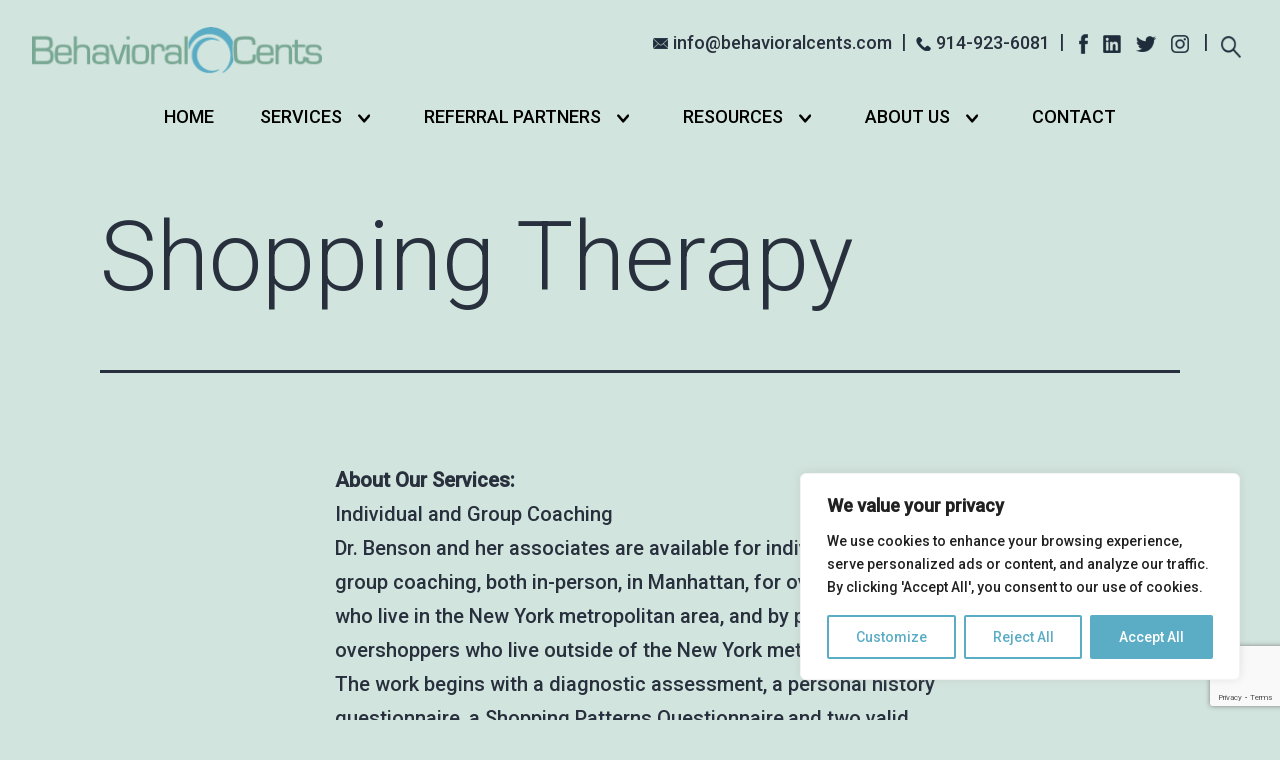

--- FILE ---
content_type: text/html; charset=UTF-8
request_url: https://behavioralcents.com/shopping-therapy/
body_size: 36370
content:
<!doctype html> <html lang="en" > <head> 	<meta charset="UTF-8" /> 	<meta name="viewport" content="width=device-width, initial-scale=1" /> 	<meta name='robots' content='index, follow, max-image-preview:large, max-snippet:-1, max-video-preview:-1' />  	<!-- This site is optimized with the Yoast SEO plugin v26.7 - https://yoast.com/wordpress/plugins/seo/ --> 	<title>Shopping Therapy - Behavioral Cents Logo</title> 	<link rel="canonical" href="https://behavioralcents.com/shopping-therapy/" /> 	<meta property="og:locale" content="en_US" /> 	<meta property="og:type" content="article" /> 	<meta property="og:title" content="Shopping Therapy - Behavioral Cents Logo" /> 	<meta property="og:description" content="About Our Services: Individual and Group Coaching Dr. Benson and her associates are available for individual and group coaching, both in-person, in Manhattan, for overshoppers who live in the New York metropolitan area, and by phone, for overshoppers who live outside of the New York metropolitan area. The work begins with a diagnostic assessment, a&hellip; Continue reading Shopping Therapy" /> 	<meta property="og:url" content="https://behavioralcents.com/shopping-therapy/" /> 	<meta property="og:site_name" content="Behavioral Cents Logo" /> 	<meta name="twitter:card" content="summary_large_image" /> 	<meta name="twitter:label1" content="Est. reading time" /> 	<meta name="twitter:data1" content="7 minutes" /> 	<script type="application/ld+json" class="yoast-schema-graph">{"@context":"https://schema.org","@graph":[{"@type":"WebPage","@id":"https://behavioralcents.com/shopping-therapy/","url":"https://behavioralcents.com/shopping-therapy/","name":"Shopping Therapy - Behavioral Cents Logo","isPartOf":{"@id":"https://behavioralcents.com/#website"},"datePublished":"2010-06-17T14:22:33+00:00","breadcrumb":{"@id":"https://behavioralcents.com/shopping-therapy/#breadcrumb"},"inLanguage":"en","potentialAction":[{"@type":"ReadAction","target":["https://behavioralcents.com/shopping-therapy/"]}]},{"@type":"BreadcrumbList","@id":"https://behavioralcents.com/shopping-therapy/#breadcrumb","itemListElement":[{"@type":"ListItem","position":1,"name":"Home","item":"https://behavioralcents.com/"},{"@type":"ListItem","position":2,"name":"Shopping Therapy"}]},{"@type":"WebSite","@id":"https://behavioralcents.com/#website","url":"https://behavioralcents.com/","name":"Behavioral Cents Logo","description":"Behavioral Cents Logo","publisher":{"@id":"https://behavioralcents.com/#organization"},"potentialAction":[{"@type":"SearchAction","target":{"@type":"EntryPoint","urlTemplate":"https://behavioralcents.com/?s={search_term_string}"},"query-input":{"@type":"PropertyValueSpecification","valueRequired":true,"valueName":"search_term_string"}}],"inLanguage":"en"},{"@type":"Organization","@id":"https://behavioralcents.com/#organization","name":"Behavioral Cents Logo","url":"https://behavioralcents.com/","logo":{"@type":"ImageObject","inLanguage":"en","@id":"https://behavioralcents.com/#/schema/logo/image/","url":"https://behavioralcents.com/wp-content/uploads/2023/04/330e37da-4b5d-45d6-83cf-b178a5f4a963.png","contentUrl":"https://behavioralcents.com/wp-content/uploads/2023/04/330e37da-4b5d-45d6-83cf-b178a5f4a963.png","width":1200,"height":192,"caption":"Behavioral Cents Logo"},"image":{"@id":"https://behavioralcents.com/#/schema/logo/image/"}}]}</script> 	<!-- / Yoast SEO plugin. -->   <link rel="alternate" type="application/rss+xml" title="Behavioral Cents Logo &raquo; Feed" href="https://behavioralcents.com/feed/" /> <link rel="alternate" type="application/rss+xml" title="Behavioral Cents Logo &raquo; Comments Feed" href="https://behavioralcents.com/comments/feed/" /> <link rel="alternate" title="oEmbed (JSON)" type="application/json+oembed" href="https://behavioralcents.com/wp-json/oembed/1.0/embed?url=https%3A%2F%2Fbehavioralcents.com%2Fshopping-therapy%2F" /> <link rel="alternate" title="oEmbed (XML)" type="text/xml+oembed" href="https://behavioralcents.com/wp-json/oembed/1.0/embed?url=https%3A%2F%2Fbehavioralcents.com%2Fshopping-therapy%2F&#038;format=xml" /> <style id='wp-img-auto-sizes-contain-inline-css'> img:is([sizes=auto i],[sizes^="auto," i]){contain-intrinsic-size:3000px 1500px} /*# sourceURL=wp-img-auto-sizes-contain-inline-css */ </style> <style id='wp-emoji-styles-inline-css'>  	img.wp-smiley, img.emoji { 		display: inline !important; 		border: none !important; 		box-shadow: none !important; 		height: 1em !important; 		width: 1em !important; 		margin: 0 0.07em !important; 		vertical-align: -0.1em !important; 		background: none !important; 		padding: 0 !important; 	} /*# sourceURL=wp-emoji-styles-inline-css */ </style> <style id='wp-block-library-inline-css'> :root{--wp-block-synced-color:#7a00df;--wp-block-synced-color--rgb:122,0,223;--wp-bound-block-color:var(--wp-block-synced-color);--wp-editor-canvas-background:#ddd;--wp-admin-theme-color:#007cba;--wp-admin-theme-color--rgb:0,124,186;--wp-admin-theme-color-darker-10:#006ba1;--wp-admin-theme-color-darker-10--rgb:0,107,160.5;--wp-admin-theme-color-darker-20:#005a87;--wp-admin-theme-color-darker-20--rgb:0,90,135;--wp-admin-border-width-focus:2px}@media (min-resolution:192dpi){:root{--wp-admin-border-width-focus:1.5px}}.wp-element-button{cursor:pointer}:root .has-very-light-gray-background-color{background-color:#eee}:root .has-very-dark-gray-background-color{background-color:#313131}:root .has-very-light-gray-color{color:#eee}:root .has-very-dark-gray-color{color:#313131}:root .has-vivid-green-cyan-to-vivid-cyan-blue-gradient-background{background:linear-gradient(135deg,#00d084,#0693e3)}:root .has-purple-crush-gradient-background{background:linear-gradient(135deg,#34e2e4,#4721fb 50%,#ab1dfe)}:root .has-hazy-dawn-gradient-background{background:linear-gradient(135deg,#faaca8,#dad0ec)}:root .has-subdued-olive-gradient-background{background:linear-gradient(135deg,#fafae1,#67a671)}:root .has-atomic-cream-gradient-background{background:linear-gradient(135deg,#fdd79a,#004a59)}:root .has-nightshade-gradient-background{background:linear-gradient(135deg,#330968,#31cdcf)}:root .has-midnight-gradient-background{background:linear-gradient(135deg,#020381,#2874fc)}:root{--wp--preset--font-size--normal:16px;--wp--preset--font-size--huge:42px}.has-regular-font-size{font-size:1em}.has-larger-font-size{font-size:2.625em}.has-normal-font-size{font-size:var(--wp--preset--font-size--normal)}.has-huge-font-size{font-size:var(--wp--preset--font-size--huge)}.has-text-align-center{text-align:center}.has-text-align-left{text-align:left}.has-text-align-right{text-align:right}.has-fit-text{white-space:nowrap!important}#end-resizable-editor-section{display:none}.aligncenter{clear:both}.items-justified-left{justify-content:flex-start}.items-justified-center{justify-content:center}.items-justified-right{justify-content:flex-end}.items-justified-space-between{justify-content:space-between}.screen-reader-text{border:0;clip-path:inset(50%);height:1px;margin:-1px;overflow:hidden;padding:0;position:absolute;width:1px;word-wrap:normal!important}.screen-reader-text:focus{background-color:#ddd;clip-path:none;color:#444;display:block;font-size:1em;height:auto;left:5px;line-height:normal;padding:15px 23px 14px;text-decoration:none;top:5px;width:auto;z-index:100000}html :where(.has-border-color){border-style:solid}html :where([style*=border-top-color]){border-top-style:solid}html :where([style*=border-right-color]){border-right-style:solid}html :where([style*=border-bottom-color]){border-bottom-style:solid}html :where([style*=border-left-color]){border-left-style:solid}html :where([style*=border-width]){border-style:solid}html :where([style*=border-top-width]){border-top-style:solid}html :where([style*=border-right-width]){border-right-style:solid}html :where([style*=border-bottom-width]){border-bottom-style:solid}html :where([style*=border-left-width]){border-left-style:solid}html :where(img[class*=wp-image-]){height:auto;max-width:100%}:where(figure){margin:0 0 1em}html :where(.is-position-sticky){--wp-admin--admin-bar--position-offset:var(--wp-admin--admin-bar--height,0px)}@media screen and (max-width:600px){html :where(.is-position-sticky){--wp-admin--admin-bar--position-offset:0px}}  /*# sourceURL=wp-block-library-inline-css */ </style><style id='wp-block-heading-inline-css'> h1:where(.wp-block-heading).has-background,h2:where(.wp-block-heading).has-background,h3:where(.wp-block-heading).has-background,h4:where(.wp-block-heading).has-background,h5:where(.wp-block-heading).has-background,h6:where(.wp-block-heading).has-background{padding:1.25em 2.375em}h1.has-text-align-left[style*=writing-mode]:where([style*=vertical-lr]),h1.has-text-align-right[style*=writing-mode]:where([style*=vertical-rl]),h2.has-text-align-left[style*=writing-mode]:where([style*=vertical-lr]),h2.has-text-align-right[style*=writing-mode]:where([style*=vertical-rl]),h3.has-text-align-left[style*=writing-mode]:where([style*=vertical-lr]),h3.has-text-align-right[style*=writing-mode]:where([style*=vertical-rl]),h4.has-text-align-left[style*=writing-mode]:where([style*=vertical-lr]),h4.has-text-align-right[style*=writing-mode]:where([style*=vertical-rl]),h5.has-text-align-left[style*=writing-mode]:where([style*=vertical-lr]),h5.has-text-align-right[style*=writing-mode]:where([style*=vertical-rl]),h6.has-text-align-left[style*=writing-mode]:where([style*=vertical-lr]),h6.has-text-align-right[style*=writing-mode]:where([style*=vertical-rl]){rotate:180deg} /*# sourceURL=https://behavioralcents.com/wp-includes/blocks/heading/style.min.css */ </style> <style id='wp-block-image-inline-css'> .wp-block-image>a,.wp-block-image>figure>a{display:inline-block}.wp-block-image img{box-sizing:border-box;height:auto;max-width:100%;vertical-align:bottom}@media not (prefers-reduced-motion){.wp-block-image img.hide{visibility:hidden}.wp-block-image img.show{animation:show-content-image .4s}}.wp-block-image[style*=border-radius] img,.wp-block-image[style*=border-radius]>a{border-radius:inherit}.wp-block-image.has-custom-border img{box-sizing:border-box}.wp-block-image.aligncenter{text-align:center}.wp-block-image.alignfull>a,.wp-block-image.alignwide>a{width:100%}.wp-block-image.alignfull img,.wp-block-image.alignwide img{height:auto;width:100%}.wp-block-image .aligncenter,.wp-block-image .alignleft,.wp-block-image .alignright,.wp-block-image.aligncenter,.wp-block-image.alignleft,.wp-block-image.alignright{display:table}.wp-block-image .aligncenter>figcaption,.wp-block-image .alignleft>figcaption,.wp-block-image .alignright>figcaption,.wp-block-image.aligncenter>figcaption,.wp-block-image.alignleft>figcaption,.wp-block-image.alignright>figcaption{caption-side:bottom;display:table-caption}.wp-block-image .alignleft{float:left;margin:.5em 1em .5em 0}.wp-block-image .alignright{float:right;margin:.5em 0 .5em 1em}.wp-block-image .aligncenter{margin-left:auto;margin-right:auto}.wp-block-image :where(figcaption){margin-bottom:1em;margin-top:.5em}.wp-block-image.is-style-circle-mask img{border-radius:9999px}@supports ((-webkit-mask-image:none) or (mask-image:none)) or (-webkit-mask-image:none){.wp-block-image.is-style-circle-mask img{border-radius:0;-webkit-mask-image:url('data:image/svg+xml;utf8,<svg viewBox="0 0 100 100" xmlns="http://www.w3.org/2000/svg"><circle cx="50" cy="50" r="50"/></svg>');mask-image:url('data:image/svg+xml;utf8,<svg viewBox="0 0 100 100" xmlns="http://www.w3.org/2000/svg"><circle cx="50" cy="50" r="50"/></svg>');mask-mode:alpha;-webkit-mask-position:center;mask-position:center;-webkit-mask-repeat:no-repeat;mask-repeat:no-repeat;-webkit-mask-size:contain;mask-size:contain}}:root :where(.wp-block-image.is-style-rounded img,.wp-block-image .is-style-rounded img){border-radius:9999px}.wp-block-image figure{margin:0}.wp-lightbox-container{display:flex;flex-direction:column;position:relative}.wp-lightbox-container img{cursor:zoom-in}.wp-lightbox-container img:hover+button{opacity:1}.wp-lightbox-container button{align-items:center;backdrop-filter:blur(16px) saturate(180%);background-color:#5a5a5a40;border:none;border-radius:4px;cursor:zoom-in;display:flex;height:20px;justify-content:center;opacity:0;padding:0;position:absolute;right:16px;text-align:center;top:16px;width:20px;z-index:100}@media not (prefers-reduced-motion){.wp-lightbox-container button{transition:opacity .2s ease}}.wp-lightbox-container button:focus-visible{outline:3px auto #5a5a5a40;outline:3px auto -webkit-focus-ring-color;outline-offset:3px}.wp-lightbox-container button:hover{cursor:pointer;opacity:1}.wp-lightbox-container button:focus{opacity:1}.wp-lightbox-container button:focus,.wp-lightbox-container button:hover,.wp-lightbox-container button:not(:hover):not(:active):not(.has-background){background-color:#5a5a5a40;border:none}.wp-lightbox-overlay{box-sizing:border-box;cursor:zoom-out;height:100vh;left:0;overflow:hidden;position:fixed;top:0;visibility:hidden;width:100%;z-index:100000}.wp-lightbox-overlay .close-button{align-items:center;cursor:pointer;display:flex;justify-content:center;min-height:40px;min-width:40px;padding:0;position:absolute;right:calc(env(safe-area-inset-right) + 16px);top:calc(env(safe-area-inset-top) + 16px);z-index:5000000}.wp-lightbox-overlay .close-button:focus,.wp-lightbox-overlay .close-button:hover,.wp-lightbox-overlay .close-button:not(:hover):not(:active):not(.has-background){background:none;border:none}.wp-lightbox-overlay .lightbox-image-container{height:var(--wp--lightbox-container-height);left:50%;overflow:hidden;position:absolute;top:50%;transform:translate(-50%,-50%);transform-origin:top left;width:var(--wp--lightbox-container-width);z-index:9999999999}.wp-lightbox-overlay .wp-block-image{align-items:center;box-sizing:border-box;display:flex;height:100%;justify-content:center;margin:0;position:relative;transform-origin:0 0;width:100%;z-index:3000000}.wp-lightbox-overlay .wp-block-image img{height:var(--wp--lightbox-image-height);min-height:var(--wp--lightbox-image-height);min-width:var(--wp--lightbox-image-width);width:var(--wp--lightbox-image-width)}.wp-lightbox-overlay .wp-block-image figcaption{display:none}.wp-lightbox-overlay button{background:none;border:none}.wp-lightbox-overlay .scrim{background-color:#fff;height:100%;opacity:.9;position:absolute;width:100%;z-index:2000000}.wp-lightbox-overlay.active{visibility:visible}@media not (prefers-reduced-motion){.wp-lightbox-overlay.active{animation:turn-on-visibility .25s both}.wp-lightbox-overlay.active img{animation:turn-on-visibility .35s both}.wp-lightbox-overlay.show-closing-animation:not(.active){animation:turn-off-visibility .35s both}.wp-lightbox-overlay.show-closing-animation:not(.active) img{animation:turn-off-visibility .25s both}.wp-lightbox-overlay.zoom.active{animation:none;opacity:1;visibility:visible}.wp-lightbox-overlay.zoom.active .lightbox-image-container{animation:lightbox-zoom-in .4s}.wp-lightbox-overlay.zoom.active .lightbox-image-container img{animation:none}.wp-lightbox-overlay.zoom.active .scrim{animation:turn-on-visibility .4s forwards}.wp-lightbox-overlay.zoom.show-closing-animation:not(.active){animation:none}.wp-lightbox-overlay.zoom.show-closing-animation:not(.active) .lightbox-image-container{animation:lightbox-zoom-out .4s}.wp-lightbox-overlay.zoom.show-closing-animation:not(.active) .lightbox-image-container img{animation:none}.wp-lightbox-overlay.zoom.show-closing-animation:not(.active) .scrim{animation:turn-off-visibility .4s forwards}}@keyframes show-content-image{0%{visibility:hidden}99%{visibility:hidden}to{visibility:visible}}@keyframes turn-on-visibility{0%{opacity:0}to{opacity:1}}@keyframes turn-off-visibility{0%{opacity:1;visibility:visible}99%{opacity:0;visibility:visible}to{opacity:0;visibility:hidden}}@keyframes lightbox-zoom-in{0%{transform:translate(calc((-100vw + var(--wp--lightbox-scrollbar-width))/2 + var(--wp--lightbox-initial-left-position)),calc(-50vh + var(--wp--lightbox-initial-top-position))) scale(var(--wp--lightbox-scale))}to{transform:translate(-50%,-50%) scale(1)}}@keyframes lightbox-zoom-out{0%{transform:translate(-50%,-50%) scale(1);visibility:visible}99%{visibility:visible}to{transform:translate(calc((-100vw + var(--wp--lightbox-scrollbar-width))/2 + var(--wp--lightbox-initial-left-position)),calc(-50vh + var(--wp--lightbox-initial-top-position))) scale(var(--wp--lightbox-scale));visibility:hidden}} /*# sourceURL=https://behavioralcents.com/wp-includes/blocks/image/style.min.css */ </style> <style id='wp-block-image-theme-inline-css'> :root :where(.wp-block-image figcaption){color:#555;font-size:13px;text-align:center}.is-dark-theme :root :where(.wp-block-image figcaption){color:#ffffffa6}.wp-block-image{margin:0 0 1em} /*# sourceURL=https://behavioralcents.com/wp-includes/blocks/image/theme.min.css */ </style> <style id='wp-block-search-inline-css'> .wp-block-search__button{margin-left:10px;word-break:normal}.wp-block-search__button.has-icon{line-height:0}.wp-block-search__button svg{height:1.25em;min-height:24px;min-width:24px;width:1.25em;fill:currentColor;vertical-align:text-bottom}:where(.wp-block-search__button){border:1px solid #ccc;padding:6px 10px}.wp-block-search__inside-wrapper{display:flex;flex:auto;flex-wrap:nowrap;max-width:100%}.wp-block-search__label{width:100%}.wp-block-search.wp-block-search__button-only .wp-block-search__button{box-sizing:border-box;display:flex;flex-shrink:0;justify-content:center;margin-left:0;max-width:100%}.wp-block-search.wp-block-search__button-only .wp-block-search__inside-wrapper{min-width:0!important;transition-property:width}.wp-block-search.wp-block-search__button-only .wp-block-search__input{flex-basis:100%;transition-duration:.3s}.wp-block-search.wp-block-search__button-only.wp-block-search__searchfield-hidden,.wp-block-search.wp-block-search__button-only.wp-block-search__searchfield-hidden .wp-block-search__inside-wrapper{overflow:hidden}.wp-block-search.wp-block-search__button-only.wp-block-search__searchfield-hidden .wp-block-search__input{border-left-width:0!important;border-right-width:0!important;flex-basis:0;flex-grow:0;margin:0;min-width:0!important;padding-left:0!important;padding-right:0!important;width:0!important}:where(.wp-block-search__input){appearance:none;border:1px solid #949494;flex-grow:1;font-family:inherit;font-size:inherit;font-style:inherit;font-weight:inherit;letter-spacing:inherit;line-height:inherit;margin-left:0;margin-right:0;min-width:3rem;padding:8px;text-decoration:unset!important;text-transform:inherit}:where(.wp-block-search__button-inside .wp-block-search__inside-wrapper){background-color:#fff;border:1px solid #949494;box-sizing:border-box;padding:4px}:where(.wp-block-search__button-inside .wp-block-search__inside-wrapper) .wp-block-search__input{border:none;border-radius:0;padding:0 4px}:where(.wp-block-search__button-inside .wp-block-search__inside-wrapper) .wp-block-search__input:focus{outline:none}:where(.wp-block-search__button-inside .wp-block-search__inside-wrapper) :where(.wp-block-search__button){padding:4px 8px}.wp-block-search.aligncenter .wp-block-search__inside-wrapper{margin:auto}.wp-block[data-align=right] .wp-block-search.wp-block-search__button-only .wp-block-search__inside-wrapper{float:right} /*# sourceURL=https://behavioralcents.com/wp-includes/blocks/search/style.min.css */ </style> <style id='wp-block-search-theme-inline-css'> .wp-block-search .wp-block-search__label{font-weight:700}.wp-block-search__button{border:1px solid #ccc;padding:.375em .625em} /*# sourceURL=https://behavioralcents.com/wp-includes/blocks/search/theme.min.css */ </style> <style id='wp-block-group-inline-css'> .wp-block-group{box-sizing:border-box}:where(.wp-block-group.wp-block-group-is-layout-constrained){position:relative} /*# sourceURL=https://behavioralcents.com/wp-includes/blocks/group/style.min.css */ </style> <style id='wp-block-group-theme-inline-css'> :where(.wp-block-group.has-background){padding:1.25em 2.375em} /*# sourceURL=https://behavioralcents.com/wp-includes/blocks/group/theme.min.css */ </style> <style id='wp-block-paragraph-inline-css'> .is-small-text{font-size:.875em}.is-regular-text{font-size:1em}.is-large-text{font-size:2.25em}.is-larger-text{font-size:3em}.has-drop-cap:not(:focus):first-letter{float:left;font-size:8.4em;font-style:normal;font-weight:100;line-height:.68;margin:.05em .1em 0 0;text-transform:uppercase}body.rtl .has-drop-cap:not(:focus):first-letter{float:none;margin-left:.1em}p.has-drop-cap.has-background{overflow:hidden}:root :where(p.has-background){padding:1.25em 2.375em}:where(p.has-text-color:not(.has-link-color)) a{color:inherit}p.has-text-align-left[style*="writing-mode:vertical-lr"],p.has-text-align-right[style*="writing-mode:vertical-rl"]{rotate:180deg} /*# sourceURL=https://behavioralcents.com/wp-includes/blocks/paragraph/style.min.css */ </style> <style id='wp-block-social-links-inline-css'> .wp-block-social-links{background:none;box-sizing:border-box;margin-left:0;padding-left:0;padding-right:0;text-indent:0}.wp-block-social-links .wp-social-link a,.wp-block-social-links .wp-social-link a:hover{border-bottom:0;box-shadow:none;text-decoration:none}.wp-block-social-links .wp-social-link svg{height:1em;width:1em}.wp-block-social-links .wp-social-link span:not(.screen-reader-text){font-size:.65em;margin-left:.5em;margin-right:.5em}.wp-block-social-links.has-small-icon-size{font-size:16px}.wp-block-social-links,.wp-block-social-links.has-normal-icon-size{font-size:24px}.wp-block-social-links.has-large-icon-size{font-size:36px}.wp-block-social-links.has-huge-icon-size{font-size:48px}.wp-block-social-links.aligncenter{display:flex;justify-content:center}.wp-block-social-links.alignright{justify-content:flex-end}.wp-block-social-link{border-radius:9999px;display:block}@media not (prefers-reduced-motion){.wp-block-social-link{transition:transform .1s ease}}.wp-block-social-link{height:auto}.wp-block-social-link a{align-items:center;display:flex;line-height:0}.wp-block-social-link:hover{transform:scale(1.1)}.wp-block-social-links .wp-block-social-link.wp-social-link{display:inline-block;margin:0;padding:0}.wp-block-social-links .wp-block-social-link.wp-social-link .wp-block-social-link-anchor,.wp-block-social-links .wp-block-social-link.wp-social-link .wp-block-social-link-anchor svg,.wp-block-social-links .wp-block-social-link.wp-social-link .wp-block-social-link-anchor:active,.wp-block-social-links .wp-block-social-link.wp-social-link .wp-block-social-link-anchor:hover,.wp-block-social-links .wp-block-social-link.wp-social-link .wp-block-social-link-anchor:visited{color:currentColor;fill:currentColor}:where(.wp-block-social-links:not(.is-style-logos-only)) .wp-social-link{background-color:#f0f0f0;color:#444}:where(.wp-block-social-links:not(.is-style-logos-only)) .wp-social-link-amazon{background-color:#f90;color:#fff}:where(.wp-block-social-links:not(.is-style-logos-only)) .wp-social-link-bandcamp{background-color:#1ea0c3;color:#fff}:where(.wp-block-social-links:not(.is-style-logos-only)) .wp-social-link-behance{background-color:#0757fe;color:#fff}:where(.wp-block-social-links:not(.is-style-logos-only)) .wp-social-link-bluesky{background-color:#0a7aff;color:#fff}:where(.wp-block-social-links:not(.is-style-logos-only)) .wp-social-link-codepen{background-color:#1e1f26;color:#fff}:where(.wp-block-social-links:not(.is-style-logos-only)) .wp-social-link-deviantart{background-color:#02e49b;color:#fff}:where(.wp-block-social-links:not(.is-style-logos-only)) .wp-social-link-discord{background-color:#5865f2;color:#fff}:where(.wp-block-social-links:not(.is-style-logos-only)) .wp-social-link-dribbble{background-color:#e94c89;color:#fff}:where(.wp-block-social-links:not(.is-style-logos-only)) .wp-social-link-dropbox{background-color:#4280ff;color:#fff}:where(.wp-block-social-links:not(.is-style-logos-only)) .wp-social-link-etsy{background-color:#f45800;color:#fff}:where(.wp-block-social-links:not(.is-style-logos-only)) .wp-social-link-facebook{background-color:#0866ff;color:#fff}:where(.wp-block-social-links:not(.is-style-logos-only)) .wp-social-link-fivehundredpx{background-color:#000;color:#fff}:where(.wp-block-social-links:not(.is-style-logos-only)) .wp-social-link-flickr{background-color:#0461dd;color:#fff}:where(.wp-block-social-links:not(.is-style-logos-only)) .wp-social-link-foursquare{background-color:#e65678;color:#fff}:where(.wp-block-social-links:not(.is-style-logos-only)) .wp-social-link-github{background-color:#24292d;color:#fff}:where(.wp-block-social-links:not(.is-style-logos-only)) .wp-social-link-goodreads{background-color:#eceadd;color:#382110}:where(.wp-block-social-links:not(.is-style-logos-only)) .wp-social-link-google{background-color:#ea4434;color:#fff}:where(.wp-block-social-links:not(.is-style-logos-only)) .wp-social-link-gravatar{background-color:#1d4fc4;color:#fff}:where(.wp-block-social-links:not(.is-style-logos-only)) .wp-social-link-instagram{background-color:#f00075;color:#fff}:where(.wp-block-social-links:not(.is-style-logos-only)) .wp-social-link-lastfm{background-color:#e21b24;color:#fff}:where(.wp-block-social-links:not(.is-style-logos-only)) .wp-social-link-linkedin{background-color:#0d66c2;color:#fff}:where(.wp-block-social-links:not(.is-style-logos-only)) .wp-social-link-mastodon{background-color:#3288d4;color:#fff}:where(.wp-block-social-links:not(.is-style-logos-only)) .wp-social-link-medium{background-color:#000;color:#fff}:where(.wp-block-social-links:not(.is-style-logos-only)) .wp-social-link-meetup{background-color:#f6405f;color:#fff}:where(.wp-block-social-links:not(.is-style-logos-only)) .wp-social-link-patreon{background-color:#000;color:#fff}:where(.wp-block-social-links:not(.is-style-logos-only)) .wp-social-link-pinterest{background-color:#e60122;color:#fff}:where(.wp-block-social-links:not(.is-style-logos-only)) .wp-social-link-pocket{background-color:#ef4155;color:#fff}:where(.wp-block-social-links:not(.is-style-logos-only)) .wp-social-link-reddit{background-color:#ff4500;color:#fff}:where(.wp-block-social-links:not(.is-style-logos-only)) .wp-social-link-skype{background-color:#0478d7;color:#fff}:where(.wp-block-social-links:not(.is-style-logos-only)) .wp-social-link-snapchat{background-color:#fefc00;color:#fff;stroke:#000}:where(.wp-block-social-links:not(.is-style-logos-only)) .wp-social-link-soundcloud{background-color:#ff5600;color:#fff}:where(.wp-block-social-links:not(.is-style-logos-only)) .wp-social-link-spotify{background-color:#1bd760;color:#fff}:where(.wp-block-social-links:not(.is-style-logos-only)) .wp-social-link-telegram{background-color:#2aabee;color:#fff}:where(.wp-block-social-links:not(.is-style-logos-only)) .wp-social-link-threads{background-color:#000;color:#fff}:where(.wp-block-social-links:not(.is-style-logos-only)) .wp-social-link-tiktok{background-color:#000;color:#fff}:where(.wp-block-social-links:not(.is-style-logos-only)) .wp-social-link-tumblr{background-color:#011835;color:#fff}:where(.wp-block-social-links:not(.is-style-logos-only)) .wp-social-link-twitch{background-color:#6440a4;color:#fff}:where(.wp-block-social-links:not(.is-style-logos-only)) .wp-social-link-twitter{background-color:#1da1f2;color:#fff}:where(.wp-block-social-links:not(.is-style-logos-only)) .wp-social-link-vimeo{background-color:#1eb7ea;color:#fff}:where(.wp-block-social-links:not(.is-style-logos-only)) .wp-social-link-vk{background-color:#4680c2;color:#fff}:where(.wp-block-social-links:not(.is-style-logos-only)) .wp-social-link-wordpress{background-color:#3499cd;color:#fff}:where(.wp-block-social-links:not(.is-style-logos-only)) .wp-social-link-whatsapp{background-color:#25d366;color:#fff}:where(.wp-block-social-links:not(.is-style-logos-only)) .wp-social-link-x{background-color:#000;color:#fff}:where(.wp-block-social-links:not(.is-style-logos-only)) .wp-social-link-yelp{background-color:#d32422;color:#fff}:where(.wp-block-social-links:not(.is-style-logos-only)) .wp-social-link-youtube{background-color:red;color:#fff}:where(.wp-block-social-links.is-style-logos-only) .wp-social-link{background:none}:where(.wp-block-social-links.is-style-logos-only) .wp-social-link svg{height:1.25em;width:1.25em}:where(.wp-block-social-links.is-style-logos-only) .wp-social-link-amazon{color:#f90}:where(.wp-block-social-links.is-style-logos-only) .wp-social-link-bandcamp{color:#1ea0c3}:where(.wp-block-social-links.is-style-logos-only) .wp-social-link-behance{color:#0757fe}:where(.wp-block-social-links.is-style-logos-only) .wp-social-link-bluesky{color:#0a7aff}:where(.wp-block-social-links.is-style-logos-only) .wp-social-link-codepen{color:#1e1f26}:where(.wp-block-social-links.is-style-logos-only) .wp-social-link-deviantart{color:#02e49b}:where(.wp-block-social-links.is-style-logos-only) .wp-social-link-discord{color:#5865f2}:where(.wp-block-social-links.is-style-logos-only) .wp-social-link-dribbble{color:#e94c89}:where(.wp-block-social-links.is-style-logos-only) .wp-social-link-dropbox{color:#4280ff}:where(.wp-block-social-links.is-style-logos-only) .wp-social-link-etsy{color:#f45800}:where(.wp-block-social-links.is-style-logos-only) .wp-social-link-facebook{color:#0866ff}:where(.wp-block-social-links.is-style-logos-only) .wp-social-link-fivehundredpx{color:#000}:where(.wp-block-social-links.is-style-logos-only) .wp-social-link-flickr{color:#0461dd}:where(.wp-block-social-links.is-style-logos-only) .wp-social-link-foursquare{color:#e65678}:where(.wp-block-social-links.is-style-logos-only) .wp-social-link-github{color:#24292d}:where(.wp-block-social-links.is-style-logos-only) .wp-social-link-goodreads{color:#382110}:where(.wp-block-social-links.is-style-logos-only) .wp-social-link-google{color:#ea4434}:where(.wp-block-social-links.is-style-logos-only) .wp-social-link-gravatar{color:#1d4fc4}:where(.wp-block-social-links.is-style-logos-only) .wp-social-link-instagram{color:#f00075}:where(.wp-block-social-links.is-style-logos-only) .wp-social-link-lastfm{color:#e21b24}:where(.wp-block-social-links.is-style-logos-only) .wp-social-link-linkedin{color:#0d66c2}:where(.wp-block-social-links.is-style-logos-only) .wp-social-link-mastodon{color:#3288d4}:where(.wp-block-social-links.is-style-logos-only) .wp-social-link-medium{color:#000}:where(.wp-block-social-links.is-style-logos-only) .wp-social-link-meetup{color:#f6405f}:where(.wp-block-social-links.is-style-logos-only) .wp-social-link-patreon{color:#000}:where(.wp-block-social-links.is-style-logos-only) .wp-social-link-pinterest{color:#e60122}:where(.wp-block-social-links.is-style-logos-only) .wp-social-link-pocket{color:#ef4155}:where(.wp-block-social-links.is-style-logos-only) .wp-social-link-reddit{color:#ff4500}:where(.wp-block-social-links.is-style-logos-only) .wp-social-link-skype{color:#0478d7}:where(.wp-block-social-links.is-style-logos-only) .wp-social-link-snapchat{color:#fff;stroke:#000}:where(.wp-block-social-links.is-style-logos-only) .wp-social-link-soundcloud{color:#ff5600}:where(.wp-block-social-links.is-style-logos-only) .wp-social-link-spotify{color:#1bd760}:where(.wp-block-social-links.is-style-logos-only) .wp-social-link-telegram{color:#2aabee}:where(.wp-block-social-links.is-style-logos-only) .wp-social-link-threads{color:#000}:where(.wp-block-social-links.is-style-logos-only) .wp-social-link-tiktok{color:#000}:where(.wp-block-social-links.is-style-logos-only) .wp-social-link-tumblr{color:#011835}:where(.wp-block-social-links.is-style-logos-only) .wp-social-link-twitch{color:#6440a4}:where(.wp-block-social-links.is-style-logos-only) .wp-social-link-twitter{color:#1da1f2}:where(.wp-block-social-links.is-style-logos-only) .wp-social-link-vimeo{color:#1eb7ea}:where(.wp-block-social-links.is-style-logos-only) .wp-social-link-vk{color:#4680c2}:where(.wp-block-social-links.is-style-logos-only) .wp-social-link-whatsapp{color:#25d366}:where(.wp-block-social-links.is-style-logos-only) .wp-social-link-wordpress{color:#3499cd}:where(.wp-block-social-links.is-style-logos-only) .wp-social-link-x{color:#000}:where(.wp-block-social-links.is-style-logos-only) .wp-social-link-yelp{color:#d32422}:where(.wp-block-social-links.is-style-logos-only) .wp-social-link-youtube{color:red}.wp-block-social-links.is-style-pill-shape .wp-social-link{width:auto}:root :where(.wp-block-social-links .wp-social-link a){padding:.25em}:root :where(.wp-block-social-links.is-style-logos-only .wp-social-link a){padding:0}:root :where(.wp-block-social-links.is-style-pill-shape .wp-social-link a){padding-left:.6666666667em;padding-right:.6666666667em}.wp-block-social-links:not(.has-icon-color):not(.has-icon-background-color) .wp-social-link-snapchat .wp-block-social-link-label{color:#000} /*# sourceURL=https://behavioralcents.com/wp-includes/blocks/social-links/style.min.css */ </style> <style id='global-styles-inline-css'> :root{--wp--preset--aspect-ratio--square: 1;--wp--preset--aspect-ratio--4-3: 4/3;--wp--preset--aspect-ratio--3-4: 3/4;--wp--preset--aspect-ratio--3-2: 3/2;--wp--preset--aspect-ratio--2-3: 2/3;--wp--preset--aspect-ratio--16-9: 16/9;--wp--preset--aspect-ratio--9-16: 9/16;--wp--preset--color--black: #000000;--wp--preset--color--cyan-bluish-gray: #abb8c3;--wp--preset--color--white: #FFFFFF;--wp--preset--color--pale-pink: #f78da7;--wp--preset--color--vivid-red: #cf2e2e;--wp--preset--color--luminous-vivid-orange: #ff6900;--wp--preset--color--luminous-vivid-amber: #fcb900;--wp--preset--color--light-green-cyan: #7bdcb5;--wp--preset--color--vivid-green-cyan: #00d084;--wp--preset--color--pale-cyan-blue: #8ed1fc;--wp--preset--color--vivid-cyan-blue: #0693e3;--wp--preset--color--vivid-purple: #9b51e0;--wp--preset--color--dark-gray: #28303D;--wp--preset--color--gray: #39414D;--wp--preset--color--green: #D1E4DD;--wp--preset--color--blue: #D1DFE4;--wp--preset--color--purple: #D1D1E4;--wp--preset--color--red: #E4D1D1;--wp--preset--color--orange: #E4DAD1;--wp--preset--color--yellow: #EEEADD;--wp--preset--gradient--vivid-cyan-blue-to-vivid-purple: linear-gradient(135deg,rgb(6,147,227) 0%,rgb(155,81,224) 100%);--wp--preset--gradient--light-green-cyan-to-vivid-green-cyan: linear-gradient(135deg,rgb(122,220,180) 0%,rgb(0,208,130) 100%);--wp--preset--gradient--luminous-vivid-amber-to-luminous-vivid-orange: linear-gradient(135deg,rgb(252,185,0) 0%,rgb(255,105,0) 100%);--wp--preset--gradient--luminous-vivid-orange-to-vivid-red: linear-gradient(135deg,rgb(255,105,0) 0%,rgb(207,46,46) 100%);--wp--preset--gradient--very-light-gray-to-cyan-bluish-gray: linear-gradient(135deg,rgb(238,238,238) 0%,rgb(169,184,195) 100%);--wp--preset--gradient--cool-to-warm-spectrum: linear-gradient(135deg,rgb(74,234,220) 0%,rgb(151,120,209) 20%,rgb(207,42,186) 40%,rgb(238,44,130) 60%,rgb(251,105,98) 80%,rgb(254,248,76) 100%);--wp--preset--gradient--blush-light-purple: linear-gradient(135deg,rgb(255,206,236) 0%,rgb(152,150,240) 100%);--wp--preset--gradient--blush-bordeaux: linear-gradient(135deg,rgb(254,205,165) 0%,rgb(254,45,45) 50%,rgb(107,0,62) 100%);--wp--preset--gradient--luminous-dusk: linear-gradient(135deg,rgb(255,203,112) 0%,rgb(199,81,192) 50%,rgb(65,88,208) 100%);--wp--preset--gradient--pale-ocean: linear-gradient(135deg,rgb(255,245,203) 0%,rgb(182,227,212) 50%,rgb(51,167,181) 100%);--wp--preset--gradient--electric-grass: linear-gradient(135deg,rgb(202,248,128) 0%,rgb(113,206,126) 100%);--wp--preset--gradient--midnight: linear-gradient(135deg,rgb(2,3,129) 0%,rgb(40,116,252) 100%);--wp--preset--gradient--purple-to-yellow: linear-gradient(160deg, #D1D1E4 0%, #EEEADD 100%);--wp--preset--gradient--yellow-to-purple: linear-gradient(160deg, #EEEADD 0%, #D1D1E4 100%);--wp--preset--gradient--green-to-yellow: linear-gradient(160deg, #D1E4DD 0%, #EEEADD 100%);--wp--preset--gradient--yellow-to-green: linear-gradient(160deg, #EEEADD 0%, #D1E4DD 100%);--wp--preset--gradient--red-to-yellow: linear-gradient(160deg, #E4D1D1 0%, #EEEADD 100%);--wp--preset--gradient--yellow-to-red: linear-gradient(160deg, #EEEADD 0%, #E4D1D1 100%);--wp--preset--gradient--purple-to-red: linear-gradient(160deg, #D1D1E4 0%, #E4D1D1 100%);--wp--preset--gradient--red-to-purple: linear-gradient(160deg, #E4D1D1 0%, #D1D1E4 100%);--wp--preset--font-size--small: 18px;--wp--preset--font-size--medium: 20px;--wp--preset--font-size--large: 24px;--wp--preset--font-size--x-large: 42px;--wp--preset--font-size--extra-small: 16px;--wp--preset--font-size--normal: 20px;--wp--preset--font-size--extra-large: 40px;--wp--preset--font-size--huge: 96px;--wp--preset--font-size--gigantic: 144px;--wp--preset--spacing--20: 0.44rem;--wp--preset--spacing--30: 0.67rem;--wp--preset--spacing--40: 1rem;--wp--preset--spacing--50: 1.5rem;--wp--preset--spacing--60: 2.25rem;--wp--preset--spacing--70: 3.38rem;--wp--preset--spacing--80: 5.06rem;--wp--preset--shadow--natural: 6px 6px 9px rgba(0, 0, 0, 0.2);--wp--preset--shadow--deep: 12px 12px 50px rgba(0, 0, 0, 0.4);--wp--preset--shadow--sharp: 6px 6px 0px rgba(0, 0, 0, 0.2);--wp--preset--shadow--outlined: 6px 6px 0px -3px rgb(255, 255, 255), 6px 6px rgb(0, 0, 0);--wp--preset--shadow--crisp: 6px 6px 0px rgb(0, 0, 0);}:where(.is-layout-flex){gap: 0.5em;}:where(.is-layout-grid){gap: 0.5em;}body .is-layout-flex{display: flex;}.is-layout-flex{flex-wrap: wrap;align-items: center;}.is-layout-flex > :is(*, div){margin: 0;}body .is-layout-grid{display: grid;}.is-layout-grid > :is(*, div){margin: 0;}:where(.wp-block-columns.is-layout-flex){gap: 2em;}:where(.wp-block-columns.is-layout-grid){gap: 2em;}:where(.wp-block-post-template.is-layout-flex){gap: 1.25em;}:where(.wp-block-post-template.is-layout-grid){gap: 1.25em;}.has-black-color{color: var(--wp--preset--color--black) !important;}.has-cyan-bluish-gray-color{color: var(--wp--preset--color--cyan-bluish-gray) !important;}.has-white-color{color: var(--wp--preset--color--white) !important;}.has-pale-pink-color{color: var(--wp--preset--color--pale-pink) !important;}.has-vivid-red-color{color: var(--wp--preset--color--vivid-red) !important;}.has-luminous-vivid-orange-color{color: var(--wp--preset--color--luminous-vivid-orange) !important;}.has-luminous-vivid-amber-color{color: var(--wp--preset--color--luminous-vivid-amber) !important;}.has-light-green-cyan-color{color: var(--wp--preset--color--light-green-cyan) !important;}.has-vivid-green-cyan-color{color: var(--wp--preset--color--vivid-green-cyan) !important;}.has-pale-cyan-blue-color{color: var(--wp--preset--color--pale-cyan-blue) !important;}.has-vivid-cyan-blue-color{color: var(--wp--preset--color--vivid-cyan-blue) !important;}.has-vivid-purple-color{color: var(--wp--preset--color--vivid-purple) !important;}.has-black-background-color{background-color: var(--wp--preset--color--black) !important;}.has-cyan-bluish-gray-background-color{background-color: var(--wp--preset--color--cyan-bluish-gray) !important;}.has-white-background-color{background-color: var(--wp--preset--color--white) !important;}.has-pale-pink-background-color{background-color: var(--wp--preset--color--pale-pink) !important;}.has-vivid-red-background-color{background-color: var(--wp--preset--color--vivid-red) !important;}.has-luminous-vivid-orange-background-color{background-color: var(--wp--preset--color--luminous-vivid-orange) !important;}.has-luminous-vivid-amber-background-color{background-color: var(--wp--preset--color--luminous-vivid-amber) !important;}.has-light-green-cyan-background-color{background-color: var(--wp--preset--color--light-green-cyan) !important;}.has-vivid-green-cyan-background-color{background-color: var(--wp--preset--color--vivid-green-cyan) !important;}.has-pale-cyan-blue-background-color{background-color: var(--wp--preset--color--pale-cyan-blue) !important;}.has-vivid-cyan-blue-background-color{background-color: var(--wp--preset--color--vivid-cyan-blue) !important;}.has-vivid-purple-background-color{background-color: var(--wp--preset--color--vivid-purple) !important;}.has-black-border-color{border-color: var(--wp--preset--color--black) !important;}.has-cyan-bluish-gray-border-color{border-color: var(--wp--preset--color--cyan-bluish-gray) !important;}.has-white-border-color{border-color: var(--wp--preset--color--white) !important;}.has-pale-pink-border-color{border-color: var(--wp--preset--color--pale-pink) !important;}.has-vivid-red-border-color{border-color: var(--wp--preset--color--vivid-red) !important;}.has-luminous-vivid-orange-border-color{border-color: var(--wp--preset--color--luminous-vivid-orange) !important;}.has-luminous-vivid-amber-border-color{border-color: var(--wp--preset--color--luminous-vivid-amber) !important;}.has-light-green-cyan-border-color{border-color: var(--wp--preset--color--light-green-cyan) !important;}.has-vivid-green-cyan-border-color{border-color: var(--wp--preset--color--vivid-green-cyan) !important;}.has-pale-cyan-blue-border-color{border-color: var(--wp--preset--color--pale-cyan-blue) !important;}.has-vivid-cyan-blue-border-color{border-color: var(--wp--preset--color--vivid-cyan-blue) !important;}.has-vivid-purple-border-color{border-color: var(--wp--preset--color--vivid-purple) !important;}.has-vivid-cyan-blue-to-vivid-purple-gradient-background{background: var(--wp--preset--gradient--vivid-cyan-blue-to-vivid-purple) !important;}.has-light-green-cyan-to-vivid-green-cyan-gradient-background{background: var(--wp--preset--gradient--light-green-cyan-to-vivid-green-cyan) !important;}.has-luminous-vivid-amber-to-luminous-vivid-orange-gradient-background{background: var(--wp--preset--gradient--luminous-vivid-amber-to-luminous-vivid-orange) !important;}.has-luminous-vivid-orange-to-vivid-red-gradient-background{background: var(--wp--preset--gradient--luminous-vivid-orange-to-vivid-red) !important;}.has-very-light-gray-to-cyan-bluish-gray-gradient-background{background: var(--wp--preset--gradient--very-light-gray-to-cyan-bluish-gray) !important;}.has-cool-to-warm-spectrum-gradient-background{background: var(--wp--preset--gradient--cool-to-warm-spectrum) !important;}.has-blush-light-purple-gradient-background{background: var(--wp--preset--gradient--blush-light-purple) !important;}.has-blush-bordeaux-gradient-background{background: var(--wp--preset--gradient--blush-bordeaux) !important;}.has-luminous-dusk-gradient-background{background: var(--wp--preset--gradient--luminous-dusk) !important;}.has-pale-ocean-gradient-background{background: var(--wp--preset--gradient--pale-ocean) !important;}.has-electric-grass-gradient-background{background: var(--wp--preset--gradient--electric-grass) !important;}.has-midnight-gradient-background{background: var(--wp--preset--gradient--midnight) !important;}.has-small-font-size{font-size: var(--wp--preset--font-size--small) !important;}.has-medium-font-size{font-size: var(--wp--preset--font-size--medium) !important;}.has-large-font-size{font-size: var(--wp--preset--font-size--large) !important;}.has-x-large-font-size{font-size: var(--wp--preset--font-size--x-large) !important;} /*# sourceURL=global-styles-inline-css */ </style>  <style id='classic-theme-styles-inline-css'> /*! This file is auto-generated */ .wp-block-button__link{color:#fff;background-color:#32373c;border-radius:9999px;box-shadow:none;text-decoration:none;padding:calc(.667em + 2px) calc(1.333em + 2px);font-size:1.125em}.wp-block-file__button{background:#32373c;color:#fff;text-decoration:none} /*# sourceURL=/wp-includes/css/classic-themes.min.css */ </style> <link rel='stylesheet' id='twenty-twenty-one-custom-color-overrides-css' href='https://behavioralcents.com/wp-content/themes/twentytwentyone/assets/css/custom-color-overrides.css?ver=29303dfa638fbe8e887c7419a1fe1dc5' media='all' /> <link rel='stylesheet' id='contact-form-7-css' href='https://behavioralcents.com/wp-content/plugins/contact-form-7/includes/css/styles.css?ver=6.1.4' media='all' /> <link rel='stylesheet' id='wp-components-css' href='https://behavioralcents.com/wp-includes/css/dist/components/style.min.css?ver=29303dfa638fbe8e887c7419a1fe1dc5' media='all' /> <link rel='stylesheet' id='godaddy-styles-css' href='https://behavioralcents.com/wp-content/plugins/coblocks/includes/Dependencies/GoDaddy/Styles/build/latest.css?ver=2.0.2' media='all' /> <link rel='stylesheet' id='twentytwentyone-css-css' href='https://behavioralcents.com/wp-content/themes/twentytwentyone/style.css?ver=29303dfa638fbe8e887c7419a1fe1dc5' media='all' /> <link rel='stylesheet' id='twenty-twenty-one-style-css' href='https://behavioralcents.com/wp-content/themes/twentytwentyone/style.css?ver=29303dfa638fbe8e887c7419a1fe1dc5' media='all' /> <link rel='stylesheet' id='twenty-twenty-one-print-style-css' href='https://behavioralcents.com/wp-content/themes/twentytwentyone/assets/css/print.css?ver=29303dfa638fbe8e887c7419a1fe1dc5' media='print' /> <script id="cookie-law-info-js-extra">
var _ckyConfig = {"_ipData":[],"_assetsURL":"https://behavioralcents.com/wp-content/plugins/cookie-law-info/lite/frontend/images/","_publicURL":"https://behavioralcents.com","_expiry":"365","_categories":[{"name":"Necessary","slug":"necessary","isNecessary":true,"ccpaDoNotSell":true,"cookies":[],"active":true,"defaultConsent":{"gdpr":true,"ccpa":true}},{"name":"Functional","slug":"functional","isNecessary":false,"ccpaDoNotSell":true,"cookies":[],"active":true,"defaultConsent":{"gdpr":false,"ccpa":false}},{"name":"Analytics","slug":"analytics","isNecessary":false,"ccpaDoNotSell":true,"cookies":[],"active":true,"defaultConsent":{"gdpr":false,"ccpa":false}},{"name":"Performance","slug":"performance","isNecessary":false,"ccpaDoNotSell":true,"cookies":[],"active":true,"defaultConsent":{"gdpr":false,"ccpa":false}},{"name":"Advertisement","slug":"advertisement","isNecessary":false,"ccpaDoNotSell":true,"cookies":[],"active":true,"defaultConsent":{"gdpr":false,"ccpa":false}}],"_activeLaw":"gdpr","_rootDomain":"","_block":"1","_showBanner":"1","_bannerConfig":{"settings":{"type":"box","preferenceCenterType":"popup","position":"bottom-right","applicableLaw":"gdpr"},"behaviours":{"reloadBannerOnAccept":false,"loadAnalyticsByDefault":false,"animations":{"onLoad":"animate","onHide":"sticky"}},"config":{"revisitConsent":{"status":true,"tag":"revisit-consent","position":"bottom-right","meta":{"url":"#"},"styles":{"background-color":"#4A98AF"},"elements":{"title":{"type":"text","tag":"revisit-consent-title","status":true,"styles":{"color":"#0056a7"}}}},"preferenceCenter":{"toggle":{"status":true,"tag":"detail-category-toggle","type":"toggle","states":{"active":{"styles":{"background-color":"#1863DC"}},"inactive":{"styles":{"background-color":"#D0D5D2"}}}}},"categoryPreview":{"status":false,"toggle":{"status":true,"tag":"detail-category-preview-toggle","type":"toggle","states":{"active":{"styles":{"background-color":"#1863DC"}},"inactive":{"styles":{"background-color":"#D0D5D2"}}}}},"videoPlaceholder":{"status":true,"styles":{"background-color":"#000000","border-color":"#000000","color":"#ffffff"}},"readMore":{"status":false,"tag":"readmore-button","type":"link","meta":{"noFollow":true,"newTab":true},"styles":{"color":"#5BADC5","background-color":"transparent","border-color":"transparent"}},"showMore":{"status":true,"tag":"show-desc-button","type":"button","styles":{"color":"#1863DC"}},"showLess":{"status":true,"tag":"hide-desc-button","type":"button","styles":{"color":"#1863DC"}},"alwaysActive":{"status":true,"tag":"always-active","styles":{"color":"#008000"}},"manualLinks":{"status":true,"tag":"manual-links","type":"link","styles":{"color":"#1863DC"}},"auditTable":{"status":true},"optOption":{"status":true,"toggle":{"status":true,"tag":"optout-option-toggle","type":"toggle","states":{"active":{"styles":{"background-color":"#1863dc"}},"inactive":{"styles":{"background-color":"#FFFFFF"}}}}}}},"_version":"3.3.9.1","_logConsent":"1","_tags":[{"tag":"accept-button","styles":{"color":"#FFFFFF","background-color":"#5BADC5","border-color":"#5BADC5"}},{"tag":"reject-button","styles":{"color":"#5BADC5","background-color":"transparent","border-color":"#5BADC5"}},{"tag":"settings-button","styles":{"color":"#5BADC5","background-color":"transparent","border-color":"#5BADC5"}},{"tag":"readmore-button","styles":{"color":"#5BADC5","background-color":"transparent","border-color":"transparent"}},{"tag":"donotsell-button","styles":{"color":"#1863DC","background-color":"transparent","border-color":"transparent"}},{"tag":"show-desc-button","styles":{"color":"#1863DC"}},{"tag":"hide-desc-button","styles":{"color":"#1863DC"}},{"tag":"cky-always-active","styles":[]},{"tag":"cky-link","styles":[]},{"tag":"accept-button","styles":{"color":"#FFFFFF","background-color":"#5BADC5","border-color":"#5BADC5"}},{"tag":"revisit-consent","styles":{"background-color":"#4A98AF"}}],"_shortCodes":[{"key":"cky_readmore","content":"\u003Ca href=\"#\" class=\"cky-policy\" aria-label=\"Cookie Policy\" target=\"_blank\" rel=\"noopener\" data-cky-tag=\"readmore-button\"\u003ECookie Policy\u003C/a\u003E","tag":"readmore-button","status":false,"attributes":{"rel":"nofollow","target":"_blank"}},{"key":"cky_show_desc","content":"\u003Cbutton class=\"cky-show-desc-btn\" data-cky-tag=\"show-desc-button\" aria-label=\"Show more\"\u003EShow more\u003C/button\u003E","tag":"show-desc-button","status":true,"attributes":[]},{"key":"cky_hide_desc","content":"\u003Cbutton class=\"cky-show-desc-btn\" data-cky-tag=\"hide-desc-button\" aria-label=\"Show less\"\u003EShow less\u003C/button\u003E","tag":"hide-desc-button","status":true,"attributes":[]},{"key":"cky_optout_show_desc","content":"[cky_optout_show_desc]","tag":"optout-show-desc-button","status":true,"attributes":[]},{"key":"cky_optout_hide_desc","content":"[cky_optout_hide_desc]","tag":"optout-hide-desc-button","status":true,"attributes":[]},{"key":"cky_category_toggle_label","content":"[cky_{{status}}_category_label] [cky_preference_{{category_slug}}_title]","tag":"","status":true,"attributes":[]},{"key":"cky_enable_category_label","content":"Enable","tag":"","status":true,"attributes":[]},{"key":"cky_disable_category_label","content":"Disable","tag":"","status":true,"attributes":[]},{"key":"cky_video_placeholder","content":"\u003Cdiv class=\"video-placeholder-normal\" data-cky-tag=\"video-placeholder\" id=\"[UNIQUEID]\"\u003E\u003Cp class=\"video-placeholder-text-normal\" data-cky-tag=\"placeholder-title\"\u003EPlease accept cookies to access this content\u003C/p\u003E\u003C/div\u003E","tag":"","status":true,"attributes":[]},{"key":"cky_enable_optout_label","content":"Enable","tag":"","status":true,"attributes":[]},{"key":"cky_disable_optout_label","content":"Disable","tag":"","status":true,"attributes":[]},{"key":"cky_optout_toggle_label","content":"[cky_{{status}}_optout_label] [cky_optout_option_title]","tag":"","status":true,"attributes":[]},{"key":"cky_optout_option_title","content":"Do Not Sell or Share My Personal Information","tag":"","status":true,"attributes":[]},{"key":"cky_optout_close_label","content":"Close","tag":"","status":true,"attributes":[]},{"key":"cky_preference_close_label","content":"Close","tag":"","status":true,"attributes":[]}],"_rtl":"","_language":"en","_providersToBlock":[]};
var _ckyStyles = {"css":".cky-overlay{background: #000000; opacity: 0.4; position: fixed; top: 0; left: 0; width: 100%; height: 100%; z-index: 99999999;}.cky-hide{display: none;}.cky-btn-revisit-wrapper{display: flex; align-items: center; justify-content: center; background: #0056a7; width: 45px; height: 45px; border-radius: 50%; position: fixed; z-index: 999999; cursor: pointer;}.cky-revisit-bottom-left{bottom: 15px; left: 15px;}.cky-revisit-bottom-right{bottom: 15px; right: 15px;}.cky-btn-revisit-wrapper .cky-btn-revisit{display: flex; align-items: center; justify-content: center; background: none; border: none; cursor: pointer; position: relative; margin: 0; padding: 0;}.cky-btn-revisit-wrapper .cky-btn-revisit img{max-width: fit-content; margin: 0; height: 30px; width: 30px;}.cky-revisit-bottom-left:hover::before{content: attr(data-tooltip); position: absolute; background: #4e4b66; color: #ffffff; left: calc(100% + 7px); font-size: 12px; line-height: 16px; width: max-content; padding: 4px 8px; border-radius: 4px;}.cky-revisit-bottom-left:hover::after{position: absolute; content: \"\"; border: 5px solid transparent; left: calc(100% + 2px); border-left-width: 0; border-right-color: #4e4b66;}.cky-revisit-bottom-right:hover::before{content: attr(data-tooltip); position: absolute; background: #4e4b66; color: #ffffff; right: calc(100% + 7px); font-size: 12px; line-height: 16px; width: max-content; padding: 4px 8px; border-radius: 4px;}.cky-revisit-bottom-right:hover::after{position: absolute; content: \"\"; border: 5px solid transparent; right: calc(100% + 2px); border-right-width: 0; border-left-color: #4e4b66;}.cky-revisit-hide{display: none;}.cky-consent-container{position: fixed; width: 440px; box-sizing: border-box; z-index: 9999999; border-radius: 6px;}.cky-consent-container .cky-consent-bar{background: #ffffff; border: 1px solid; padding: 20px 26px; box-shadow: 0 -1px 10px 0 #acabab4d; border-radius: 6px;}.cky-box-bottom-left{bottom: 40px; left: 40px;}.cky-box-bottom-right{bottom: 40px; right: 40px;}.cky-box-top-left{top: 40px; left: 40px;}.cky-box-top-right{top: 40px; right: 40px;}.cky-custom-brand-logo-wrapper .cky-custom-brand-logo{width: 100px; height: auto; margin: 0 0 12px 0;}.cky-notice .cky-title{color: #212121; font-weight: 700; font-size: 18px; line-height: 24px; margin: 0 0 12px 0;}.cky-notice-des *,.cky-preference-content-wrapper *,.cky-accordion-header-des *,.cky-gpc-wrapper .cky-gpc-desc *{font-size: 14px;}.cky-notice-des{color: #212121; font-size: 14px; line-height: 24px; font-weight: 400;}.cky-notice-des img{height: 25px; width: 25px;}.cky-consent-bar .cky-notice-des p,.cky-gpc-wrapper .cky-gpc-desc p,.cky-preference-body-wrapper .cky-preference-content-wrapper p,.cky-accordion-header-wrapper .cky-accordion-header-des p,.cky-cookie-des-table li div:last-child p{color: inherit; margin-top: 0; overflow-wrap: break-word;}.cky-notice-des P:last-child,.cky-preference-content-wrapper p:last-child,.cky-cookie-des-table li div:last-child p:last-child,.cky-gpc-wrapper .cky-gpc-desc p:last-child{margin-bottom: 0;}.cky-notice-des a.cky-policy,.cky-notice-des button.cky-policy{font-size: 14px; color: #1863dc; white-space: nowrap; cursor: pointer; background: transparent; border: 1px solid; text-decoration: underline;}.cky-notice-des button.cky-policy{padding: 0;}.cky-notice-des a.cky-policy:focus-visible,.cky-notice-des button.cky-policy:focus-visible,.cky-preference-content-wrapper .cky-show-desc-btn:focus-visible,.cky-accordion-header .cky-accordion-btn:focus-visible,.cky-preference-header .cky-btn-close:focus-visible,.cky-switch input[type=\"checkbox\"]:focus-visible,.cky-footer-wrapper a:focus-visible,.cky-btn:focus-visible{outline: 2px solid #1863dc; outline-offset: 2px;}.cky-btn:focus:not(:focus-visible),.cky-accordion-header .cky-accordion-btn:focus:not(:focus-visible),.cky-preference-content-wrapper .cky-show-desc-btn:focus:not(:focus-visible),.cky-btn-revisit-wrapper .cky-btn-revisit:focus:not(:focus-visible),.cky-preference-header .cky-btn-close:focus:not(:focus-visible),.cky-consent-bar .cky-banner-btn-close:focus:not(:focus-visible){outline: 0;}button.cky-show-desc-btn:not(:hover):not(:active){color: #1863dc; background: transparent;}button.cky-accordion-btn:not(:hover):not(:active),button.cky-banner-btn-close:not(:hover):not(:active),button.cky-btn-revisit:not(:hover):not(:active),button.cky-btn-close:not(:hover):not(:active){background: transparent;}.cky-consent-bar button:hover,.cky-modal.cky-modal-open button:hover,.cky-consent-bar button:focus,.cky-modal.cky-modal-open button:focus{text-decoration: none;}.cky-notice-btn-wrapper{display: flex; justify-content: flex-start; align-items: center; flex-wrap: wrap; margin-top: 16px;}.cky-notice-btn-wrapper .cky-btn{text-shadow: none; box-shadow: none;}.cky-btn{flex: auto; max-width: 100%; font-size: 14px; font-family: inherit; line-height: 24px; padding: 8px; font-weight: 500; margin: 0 8px 0 0; border-radius: 2px; cursor: pointer; text-align: center; text-transform: none; min-height: 0;}.cky-btn:hover{opacity: 0.8;}.cky-btn-customize{color: #1863dc; background: transparent; border: 2px solid #1863dc;}.cky-btn-reject{color: #1863dc; background: transparent; border: 2px solid #1863dc;}.cky-btn-accept{background: #1863dc; color: #ffffff; border: 2px solid #1863dc;}.cky-btn:last-child{margin-right: 0;}@media (max-width: 576px){.cky-box-bottom-left{bottom: 0; left: 0;}.cky-box-bottom-right{bottom: 0; right: 0;}.cky-box-top-left{top: 0; left: 0;}.cky-box-top-right{top: 0; right: 0;}}@media (max-width: 440px){.cky-box-bottom-left, .cky-box-bottom-right, .cky-box-top-left, .cky-box-top-right{width: 100%; max-width: 100%;}.cky-consent-container .cky-consent-bar{padding: 20px 0;}.cky-custom-brand-logo-wrapper, .cky-notice .cky-title, .cky-notice-des, .cky-notice-btn-wrapper{padding: 0 24px;}.cky-notice-des{max-height: 40vh; overflow-y: scroll;}.cky-notice-btn-wrapper{flex-direction: column; margin-top: 0;}.cky-btn{width: 100%; margin: 10px 0 0 0;}.cky-notice-btn-wrapper .cky-btn-customize{order: 2;}.cky-notice-btn-wrapper .cky-btn-reject{order: 3;}.cky-notice-btn-wrapper .cky-btn-accept{order: 1; margin-top: 16px;}}@media (max-width: 352px){.cky-notice .cky-title{font-size: 16px;}.cky-notice-des *{font-size: 12px;}.cky-notice-des, .cky-btn{font-size: 12px;}}.cky-modal.cky-modal-open{display: flex; visibility: visible; -webkit-transform: translate(-50%, -50%); -moz-transform: translate(-50%, -50%); -ms-transform: translate(-50%, -50%); -o-transform: translate(-50%, -50%); transform: translate(-50%, -50%); top: 50%; left: 50%; transition: all 1s ease;}.cky-modal{box-shadow: 0 32px 68px rgba(0, 0, 0, 0.3); margin: 0 auto; position: fixed; max-width: 100%; background: #ffffff; top: 50%; box-sizing: border-box; border-radius: 6px; z-index: 999999999; color: #212121; -webkit-transform: translate(-50%, 100%); -moz-transform: translate(-50%, 100%); -ms-transform: translate(-50%, 100%); -o-transform: translate(-50%, 100%); transform: translate(-50%, 100%); visibility: hidden; transition: all 0s ease;}.cky-preference-center{max-height: 79vh; overflow: hidden; width: 845px; overflow: hidden; flex: 1 1 0; display: flex; flex-direction: column; border-radius: 6px;}.cky-preference-header{display: flex; align-items: center; justify-content: space-between; padding: 22px 24px; border-bottom: 1px solid;}.cky-preference-header .cky-preference-title{font-size: 18px; font-weight: 700; line-height: 24px;}.cky-preference-header .cky-btn-close{margin: 0; cursor: pointer; vertical-align: middle; padding: 0; background: none; border: none; width: 24px; height: 24px; min-height: 0; line-height: 0; text-shadow: none; box-shadow: none;}.cky-preference-header .cky-btn-close img{margin: 0; height: 10px; width: 10px;}.cky-preference-body-wrapper{padding: 0 24px; flex: 1; overflow: auto; box-sizing: border-box;}.cky-preference-content-wrapper,.cky-gpc-wrapper .cky-gpc-desc{font-size: 14px; line-height: 24px; font-weight: 400; padding: 12px 0;}.cky-preference-content-wrapper{border-bottom: 1px solid;}.cky-preference-content-wrapper img{height: 25px; width: 25px;}.cky-preference-content-wrapper .cky-show-desc-btn{font-size: 14px; font-family: inherit; color: #1863dc; text-decoration: none; line-height: 24px; padding: 0; margin: 0; white-space: nowrap; cursor: pointer; background: transparent; border-color: transparent; text-transform: none; min-height: 0; text-shadow: none; box-shadow: none;}.cky-accordion-wrapper{margin-bottom: 10px;}.cky-accordion{border-bottom: 1px solid;}.cky-accordion:last-child{border-bottom: none;}.cky-accordion .cky-accordion-item{display: flex; margin-top: 10px;}.cky-accordion .cky-accordion-body{display: none;}.cky-accordion.cky-accordion-active .cky-accordion-body{display: block; padding: 0 22px; margin-bottom: 16px;}.cky-accordion-header-wrapper{cursor: pointer; width: 100%;}.cky-accordion-item .cky-accordion-header{display: flex; justify-content: space-between; align-items: center;}.cky-accordion-header .cky-accordion-btn{font-size: 16px; font-family: inherit; color: #212121; line-height: 24px; background: none; border: none; font-weight: 700; padding: 0; margin: 0; cursor: pointer; text-transform: none; min-height: 0; text-shadow: none; box-shadow: none;}.cky-accordion-header .cky-always-active{color: #008000; font-weight: 600; line-height: 24px; font-size: 14px;}.cky-accordion-header-des{font-size: 14px; line-height: 24px; margin: 10px 0 16px 0;}.cky-accordion-chevron{margin-right: 22px; position: relative; cursor: pointer;}.cky-accordion-chevron-hide{display: none;}.cky-accordion .cky-accordion-chevron i::before{content: \"\"; position: absolute; border-right: 1.4px solid; border-bottom: 1.4px solid; border-color: inherit; height: 6px; width: 6px; -webkit-transform: rotate(-45deg); -moz-transform: rotate(-45deg); -ms-transform: rotate(-45deg); -o-transform: rotate(-45deg); transform: rotate(-45deg); transition: all 0.2s ease-in-out; top: 8px;}.cky-accordion.cky-accordion-active .cky-accordion-chevron i::before{-webkit-transform: rotate(45deg); -moz-transform: rotate(45deg); -ms-transform: rotate(45deg); -o-transform: rotate(45deg); transform: rotate(45deg);}.cky-audit-table{background: #f4f4f4; border-radius: 6px;}.cky-audit-table .cky-empty-cookies-text{color: inherit; font-size: 12px; line-height: 24px; margin: 0; padding: 10px;}.cky-audit-table .cky-cookie-des-table{font-size: 12px; line-height: 24px; font-weight: normal; padding: 15px 10px; border-bottom: 1px solid; border-bottom-color: inherit; margin: 0;}.cky-audit-table .cky-cookie-des-table:last-child{border-bottom: none;}.cky-audit-table .cky-cookie-des-table li{list-style-type: none; display: flex; padding: 3px 0;}.cky-audit-table .cky-cookie-des-table li:first-child{padding-top: 0;}.cky-cookie-des-table li div:first-child{width: 100px; font-weight: 600; word-break: break-word; word-wrap: break-word;}.cky-cookie-des-table li div:last-child{flex: 1; word-break: break-word; word-wrap: break-word; margin-left: 8px;}.cky-footer-shadow{display: block; width: 100%; height: 40px; background: linear-gradient(180deg, rgba(255, 255, 255, 0) 0%, #ffffff 100%); position: absolute; bottom: calc(100% - 1px);}.cky-footer-wrapper{position: relative;}.cky-prefrence-btn-wrapper{display: flex; flex-wrap: wrap; align-items: center; justify-content: center; padding: 22px 24px; border-top: 1px solid;}.cky-prefrence-btn-wrapper .cky-btn{flex: auto; max-width: 100%; text-shadow: none; box-shadow: none;}.cky-btn-preferences{color: #1863dc; background: transparent; border: 2px solid #1863dc;}.cky-preference-header,.cky-preference-body-wrapper,.cky-preference-content-wrapper,.cky-accordion-wrapper,.cky-accordion,.cky-accordion-wrapper,.cky-footer-wrapper,.cky-prefrence-btn-wrapper{border-color: inherit;}@media (max-width: 845px){.cky-modal{max-width: calc(100% - 16px);}}@media (max-width: 576px){.cky-modal{max-width: 100%;}.cky-preference-center{max-height: 100vh;}.cky-prefrence-btn-wrapper{flex-direction: column;}.cky-accordion.cky-accordion-active .cky-accordion-body{padding-right: 0;}.cky-prefrence-btn-wrapper .cky-btn{width: 100%; margin: 10px 0 0 0;}.cky-prefrence-btn-wrapper .cky-btn-reject{order: 3;}.cky-prefrence-btn-wrapper .cky-btn-accept{order: 1; margin-top: 0;}.cky-prefrence-btn-wrapper .cky-btn-preferences{order: 2;}}@media (max-width: 425px){.cky-accordion-chevron{margin-right: 15px;}.cky-notice-btn-wrapper{margin-top: 0;}.cky-accordion.cky-accordion-active .cky-accordion-body{padding: 0 15px;}}@media (max-width: 352px){.cky-preference-header .cky-preference-title{font-size: 16px;}.cky-preference-header{padding: 16px 24px;}.cky-preference-content-wrapper *, .cky-accordion-header-des *{font-size: 12px;}.cky-preference-content-wrapper, .cky-preference-content-wrapper .cky-show-more, .cky-accordion-header .cky-always-active, .cky-accordion-header-des, .cky-preference-content-wrapper .cky-show-desc-btn, .cky-notice-des a.cky-policy{font-size: 12px;}.cky-accordion-header .cky-accordion-btn{font-size: 14px;}}.cky-switch{display: flex;}.cky-switch input[type=\"checkbox\"]{position: relative; width: 44px; height: 24px; margin: 0; background: #d0d5d2; -webkit-appearance: none; border-radius: 50px; cursor: pointer; outline: 0; border: none; top: 0;}.cky-switch input[type=\"checkbox\"]:checked{background: #1863dc;}.cky-switch input[type=\"checkbox\"]:before{position: absolute; content: \"\"; height: 20px; width: 20px; left: 2px; bottom: 2px; border-radius: 50%; background-color: white; -webkit-transition: 0.4s; transition: 0.4s; margin: 0;}.cky-switch input[type=\"checkbox\"]:after{display: none;}.cky-switch input[type=\"checkbox\"]:checked:before{-webkit-transform: translateX(20px); -ms-transform: translateX(20px); transform: translateX(20px);}@media (max-width: 425px){.cky-switch input[type=\"checkbox\"]{width: 38px; height: 21px;}.cky-switch input[type=\"checkbox\"]:before{height: 17px; width: 17px;}.cky-switch input[type=\"checkbox\"]:checked:before{-webkit-transform: translateX(17px); -ms-transform: translateX(17px); transform: translateX(17px);}}.cky-consent-bar .cky-banner-btn-close{position: absolute; right: 9px; top: 5px; background: none; border: none; cursor: pointer; padding: 0; margin: 0; min-height: 0; line-height: 0; height: 24px; width: 24px; text-shadow: none; box-shadow: none;}.cky-consent-bar .cky-banner-btn-close img{height: 9px; width: 9px; margin: 0;}.cky-notice-group{font-size: 14px; line-height: 24px; font-weight: 400; color: #212121;}.cky-notice-btn-wrapper .cky-btn-do-not-sell{font-size: 14px; line-height: 24px; padding: 6px 0; margin: 0; font-weight: 500; background: none; border-radius: 2px; border: none; cursor: pointer; text-align: left; color: #1863dc; background: transparent; border-color: transparent; box-shadow: none; text-shadow: none;}.cky-consent-bar .cky-banner-btn-close:focus-visible,.cky-notice-btn-wrapper .cky-btn-do-not-sell:focus-visible,.cky-opt-out-btn-wrapper .cky-btn:focus-visible,.cky-opt-out-checkbox-wrapper input[type=\"checkbox\"].cky-opt-out-checkbox:focus-visible{outline: 2px solid #1863dc; outline-offset: 2px;}@media (max-width: 440px){.cky-consent-container{width: 100%;}}@media (max-width: 352px){.cky-notice-des a.cky-policy, .cky-notice-btn-wrapper .cky-btn-do-not-sell{font-size: 12px;}}.cky-opt-out-wrapper{padding: 12px 0;}.cky-opt-out-wrapper .cky-opt-out-checkbox-wrapper{display: flex; align-items: center;}.cky-opt-out-checkbox-wrapper .cky-opt-out-checkbox-label{font-size: 16px; font-weight: 700; line-height: 24px; margin: 0 0 0 12px; cursor: pointer;}.cky-opt-out-checkbox-wrapper input[type=\"checkbox\"].cky-opt-out-checkbox{background-color: #ffffff; border: 1px solid black; width: 20px; height: 18.5px; margin: 0; -webkit-appearance: none; position: relative; display: flex; align-items: center; justify-content: center; border-radius: 2px; cursor: pointer;}.cky-opt-out-checkbox-wrapper input[type=\"checkbox\"].cky-opt-out-checkbox:checked{background-color: #1863dc; border: none;}.cky-opt-out-checkbox-wrapper input[type=\"checkbox\"].cky-opt-out-checkbox:checked::after{left: 6px; bottom: 4px; width: 7px; height: 13px; border: solid #ffffff; border-width: 0 3px 3px 0; border-radius: 2px; -webkit-transform: rotate(45deg); -ms-transform: rotate(45deg); transform: rotate(45deg); content: \"\"; position: absolute; box-sizing: border-box;}.cky-opt-out-checkbox-wrapper.cky-disabled .cky-opt-out-checkbox-label,.cky-opt-out-checkbox-wrapper.cky-disabled input[type=\"checkbox\"].cky-opt-out-checkbox{cursor: no-drop;}.cky-gpc-wrapper{margin: 0 0 0 32px;}.cky-footer-wrapper .cky-opt-out-btn-wrapper{display: flex; flex-wrap: wrap; align-items: center; justify-content: center; padding: 22px 24px;}.cky-opt-out-btn-wrapper .cky-btn{flex: auto; max-width: 100%; text-shadow: none; box-shadow: none;}.cky-opt-out-btn-wrapper .cky-btn-cancel{border: 1px solid #dedfe0; background: transparent; color: #858585;}.cky-opt-out-btn-wrapper .cky-btn-confirm{background: #1863dc; color: #ffffff; border: 1px solid #1863dc;}@media (max-width: 352px){.cky-opt-out-checkbox-wrapper .cky-opt-out-checkbox-label{font-size: 14px;}.cky-gpc-wrapper .cky-gpc-desc, .cky-gpc-wrapper .cky-gpc-desc *{font-size: 12px;}.cky-opt-out-checkbox-wrapper input[type=\"checkbox\"].cky-opt-out-checkbox{width: 16px; height: 16px;}.cky-opt-out-checkbox-wrapper input[type=\"checkbox\"].cky-opt-out-checkbox:checked::after{left: 5px; bottom: 4px; width: 3px; height: 9px;}.cky-gpc-wrapper{margin: 0 0 0 28px;}}.video-placeholder-youtube{background-size: 100% 100%; background-position: center; background-repeat: no-repeat; background-color: #b2b0b059; position: relative; display: flex; align-items: center; justify-content: center; max-width: 100%;}.video-placeholder-text-youtube{text-align: center; align-items: center; padding: 10px 16px; background-color: #000000cc; color: #ffffff; border: 1px solid; border-radius: 2px; cursor: pointer;}.video-placeholder-normal{background-image: url(\"/wp-content/plugins/cookie-law-info/lite/frontend/images/placeholder.svg\"); background-size: 80px; background-position: center; background-repeat: no-repeat; background-color: #b2b0b059; position: relative; display: flex; align-items: flex-end; justify-content: center; max-width: 100%;}.video-placeholder-text-normal{align-items: center; padding: 10px 16px; text-align: center; border: 1px solid; border-radius: 2px; cursor: pointer;}.cky-rtl{direction: rtl; text-align: right;}.cky-rtl .cky-banner-btn-close{left: 9px; right: auto;}.cky-rtl .cky-notice-btn-wrapper .cky-btn:last-child{margin-right: 8px;}.cky-rtl .cky-notice-btn-wrapper .cky-btn:first-child{margin-right: 0;}.cky-rtl .cky-notice-btn-wrapper{margin-left: 0; margin-right: 15px;}.cky-rtl .cky-prefrence-btn-wrapper .cky-btn{margin-right: 8px;}.cky-rtl .cky-prefrence-btn-wrapper .cky-btn:first-child{margin-right: 0;}.cky-rtl .cky-accordion .cky-accordion-chevron i::before{border: none; border-left: 1.4px solid; border-top: 1.4px solid; left: 12px;}.cky-rtl .cky-accordion.cky-accordion-active .cky-accordion-chevron i::before{-webkit-transform: rotate(-135deg); -moz-transform: rotate(-135deg); -ms-transform: rotate(-135deg); -o-transform: rotate(-135deg); transform: rotate(-135deg);}@media (max-width: 768px){.cky-rtl .cky-notice-btn-wrapper{margin-right: 0;}}@media (max-width: 576px){.cky-rtl .cky-notice-btn-wrapper .cky-btn:last-child{margin-right: 0;}.cky-rtl .cky-prefrence-btn-wrapper .cky-btn{margin-right: 0;}.cky-rtl .cky-accordion.cky-accordion-active .cky-accordion-body{padding: 0 22px 0 0;}}@media (max-width: 425px){.cky-rtl .cky-accordion.cky-accordion-active .cky-accordion-body{padding: 0 15px 0 0;}}.cky-rtl .cky-opt-out-btn-wrapper .cky-btn{margin-right: 12px;}.cky-rtl .cky-opt-out-btn-wrapper .cky-btn:first-child{margin-right: 0;}.cky-rtl .cky-opt-out-checkbox-wrapper .cky-opt-out-checkbox-label{margin: 0 12px 0 0;}"};
//# sourceURL=cookie-law-info-js-extra
</script> <script src="https://behavioralcents.com/wp-content/plugins/cookie-law-info/lite/frontend/js/script.min.js?ver=3.3.9.1" id="cookie-law-info-js"></script> <script id="twenty-twenty-one-ie11-polyfills-js-after">
( Element.prototype.matches && Element.prototype.closest && window.NodeList && NodeList.prototype.forEach ) || document.write( '<script src="https://behavioralcents.com/wp-content/themes/twentytwentyone/assets/js/polyfills.js"></scr' + 'ipt>' );
//# sourceURL=twenty-twenty-one-ie11-polyfills-js-after
</script> <script src="https://behavioralcents.com/wp-content/themes/twentytwentyone/assets/js/primary-navigation.js?ver=29303dfa638fbe8e887c7419a1fe1dc5" id="twenty-twenty-one-primary-navigation-script-js" defer data-wp-strategy="defer"></script> <link rel="https://api.w.org/" href="https://behavioralcents.com/wp-json/" /><link rel="alternate" title="JSON" type="application/json" href="https://behavioralcents.com/wp-json/wp/v2/pages/210" /><style id="cky-style-inline">[data-cky-tag]{visibility:hidden;}</style><meta name="cdp-version" content="1.5.0" /><!--Customizer CSS--> <style type="text/css"> #masthead-wrapper, .site-header {     border-bottom-style: solid;     border-bottom-width: 0; } .site-header .site-logo .custom-logo {     max-width: 290px;     max-height: none;     width: 100%; } @media only screen and (max-width: 481px) {     .site-header.has-logo:not(.has-title-and-tagline).has-menu .site-logo img {         width: auto;     } } .site-header > .site-logo, .site-header > .site-branding > .site-logo { text-align: left; }#site-navigation.primary-navigation {     max-width: var(--responsive--alignwide-width);     margin-right: auto; } @media only screen and (min-width: 482px) {     .primary-navigation {         margin-left: auto;         margin-right: auto;     }     body:not(.primary-navigation-open) .site-header.has-logo.has-title-and-tagline .menu-button-container #primary-mobile-menu {         margin-right: 0;     }     .primary-navigation > div > .menu-wrapper {         justify-content: center;     } } .primary-navigation > .primary-menu-container, .primary-navigation-open .primary-navigation > .primary-menu-container {     border-width: 0px; } @media only screen and (min-width: 482px) {     .primary-navigation .primary-menu-container > ul > .menu-item > a {     	padding-left: 0.03rem;     	padding-right: 0.03rem;     } } @media only screen and (min-width: 1024px) { 	.widget-area { 		grid-template-columns: repeat(4, 1fr); 	} } </style>  <!--/Customizer CSS--> <style type="text/css">.saboxplugin-wrap{-webkit-box-sizing:border-box;-moz-box-sizing:border-box;-ms-box-sizing:border-box;box-sizing:border-box;border:1px solid #eee;width:100%;clear:both;display:block;overflow:hidden;word-wrap:break-word;position:relative}.saboxplugin-wrap .saboxplugin-gravatar{float:left;padding:0 20px 20px 20px}.saboxplugin-wrap .saboxplugin-gravatar img{max-width:100px;height:auto;border-radius:0;}.saboxplugin-wrap .saboxplugin-authorname{font-size:18px;line-height:1;margin:20px 0 0 20px;display:block}.saboxplugin-wrap .saboxplugin-authorname a{text-decoration:none}.saboxplugin-wrap .saboxplugin-authorname a:focus{outline:0}.saboxplugin-wrap .saboxplugin-desc{display:block;margin:5px 20px}.saboxplugin-wrap .saboxplugin-desc a{text-decoration:underline}.saboxplugin-wrap .saboxplugin-desc p{margin:5px 0 12px}.saboxplugin-wrap .saboxplugin-web{margin:0 20px 15px;text-align:left}.saboxplugin-wrap .sab-web-position{text-align:right}.saboxplugin-wrap .saboxplugin-web a{color:#ccc;text-decoration:none}.saboxplugin-wrap .saboxplugin-socials{position:relative;display:block;background:#fcfcfc;padding:5px;border-top:1px solid #eee}.saboxplugin-wrap .saboxplugin-socials a svg{width:20px;height:20px}.saboxplugin-wrap .saboxplugin-socials a svg .st2{fill:#fff; transform-origin:center center;}.saboxplugin-wrap .saboxplugin-socials a svg .st1{fill:rgba(0,0,0,.3)}.saboxplugin-wrap .saboxplugin-socials a:hover{opacity:.8;-webkit-transition:opacity .4s;-moz-transition:opacity .4s;-o-transition:opacity .4s;transition:opacity .4s;box-shadow:none!important;-webkit-box-shadow:none!important}.saboxplugin-wrap .saboxplugin-socials .saboxplugin-icon-color{box-shadow:none;padding:0;border:0;-webkit-transition:opacity .4s;-moz-transition:opacity .4s;-o-transition:opacity .4s;transition:opacity .4s;display:inline-block;color:#fff;font-size:0;text-decoration:inherit;margin:5px;-webkit-border-radius:0;-moz-border-radius:0;-ms-border-radius:0;-o-border-radius:0;border-radius:0;overflow:hidden}.saboxplugin-wrap .saboxplugin-socials .saboxplugin-icon-grey{text-decoration:inherit;box-shadow:none;position:relative;display:-moz-inline-stack;display:inline-block;vertical-align:middle;zoom:1;margin:10px 5px;color:#444;fill:#444}.clearfix:after,.clearfix:before{content:' ';display:table;line-height:0;clear:both}.ie7 .clearfix{zoom:1}.saboxplugin-socials.sabox-colored .saboxplugin-icon-color .sab-twitch{border-color:#38245c}.saboxplugin-socials.sabox-colored .saboxplugin-icon-color .sab-behance{border-color:#003eb0}.saboxplugin-socials.sabox-colored .saboxplugin-icon-color .sab-deviantart{border-color:#036824}.saboxplugin-socials.sabox-colored .saboxplugin-icon-color .sab-digg{border-color:#00327c}.saboxplugin-socials.sabox-colored .saboxplugin-icon-color .sab-dribbble{border-color:#ba1655}.saboxplugin-socials.sabox-colored .saboxplugin-icon-color .sab-facebook{border-color:#1e2e4f}.saboxplugin-socials.sabox-colored .saboxplugin-icon-color .sab-flickr{border-color:#003576}.saboxplugin-socials.sabox-colored .saboxplugin-icon-color .sab-github{border-color:#264874}.saboxplugin-socials.sabox-colored .saboxplugin-icon-color .sab-google{border-color:#0b51c5}.saboxplugin-socials.sabox-colored .saboxplugin-icon-color .sab-html5{border-color:#902e13}.saboxplugin-socials.sabox-colored .saboxplugin-icon-color .sab-instagram{border-color:#1630aa}.saboxplugin-socials.sabox-colored .saboxplugin-icon-color .sab-linkedin{border-color:#00344f}.saboxplugin-socials.sabox-colored .saboxplugin-icon-color .sab-pinterest{border-color:#5b040e}.saboxplugin-socials.sabox-colored .saboxplugin-icon-color .sab-reddit{border-color:#992900}.saboxplugin-socials.sabox-colored .saboxplugin-icon-color .sab-rss{border-color:#a43b0a}.saboxplugin-socials.sabox-colored .saboxplugin-icon-color .sab-sharethis{border-color:#5d8420}.saboxplugin-socials.sabox-colored .saboxplugin-icon-color .sab-soundcloud{border-color:#995200}.saboxplugin-socials.sabox-colored .saboxplugin-icon-color .sab-spotify{border-color:#0f612c}.saboxplugin-socials.sabox-colored .saboxplugin-icon-color .sab-stackoverflow{border-color:#a95009}.saboxplugin-socials.sabox-colored .saboxplugin-icon-color .sab-steam{border-color:#006388}.saboxplugin-socials.sabox-colored .saboxplugin-icon-color .sab-user_email{border-color:#b84e05}.saboxplugin-socials.sabox-colored .saboxplugin-icon-color .sab-tumblr{border-color:#10151b}.saboxplugin-socials.sabox-colored .saboxplugin-icon-color .sab-twitter{border-color:#0967a0}.saboxplugin-socials.sabox-colored .saboxplugin-icon-color .sab-vimeo{border-color:#0d7091}.saboxplugin-socials.sabox-colored .saboxplugin-icon-color .sab-windows{border-color:#003f71}.saboxplugin-socials.sabox-colored .saboxplugin-icon-color .sab-whatsapp{border-color:#003f71}.saboxplugin-socials.sabox-colored .saboxplugin-icon-color .sab-wordpress{border-color:#0f3647}.saboxplugin-socials.sabox-colored .saboxplugin-icon-color .sab-yahoo{border-color:#14002d}.saboxplugin-socials.sabox-colored .saboxplugin-icon-color .sab-youtube{border-color:#900}.saboxplugin-socials.sabox-colored .saboxplugin-icon-color .sab-xing{border-color:#000202}.saboxplugin-socials.sabox-colored .saboxplugin-icon-color .sab-mixcloud{border-color:#2475a0}.saboxplugin-socials.sabox-colored .saboxplugin-icon-color .sab-vk{border-color:#243549}.saboxplugin-socials.sabox-colored .saboxplugin-icon-color .sab-medium{border-color:#00452c}.saboxplugin-socials.sabox-colored .saboxplugin-icon-color .sab-quora{border-color:#420e00}.saboxplugin-socials.sabox-colored .saboxplugin-icon-color .sab-meetup{border-color:#9b181c}.saboxplugin-socials.sabox-colored .saboxplugin-icon-color .sab-goodreads{border-color:#000}.saboxplugin-socials.sabox-colored .saboxplugin-icon-color .sab-snapchat{border-color:#999700}.saboxplugin-socials.sabox-colored .saboxplugin-icon-color .sab-500px{border-color:#00557f}.saboxplugin-socials.sabox-colored .saboxplugin-icon-color .sab-mastodont{border-color:#185886}.sabox-plus-item{margin-bottom:20px}@media screen and (max-width:480px){.saboxplugin-wrap{text-align:center}.saboxplugin-wrap .saboxplugin-gravatar{float:none;padding:20px 0;text-align:center;margin:0 auto;display:block}.saboxplugin-wrap .saboxplugin-gravatar img{float:none;display:inline-block;display:-moz-inline-stack;vertical-align:middle;zoom:1}.saboxplugin-wrap .saboxplugin-desc{margin:0 10px 20px;text-align:center}.saboxplugin-wrap .saboxplugin-authorname{text-align:center;margin:10px 0 20px}}body .saboxplugin-authorname a,body .saboxplugin-authorname a:hover{box-shadow:none;-webkit-box-shadow:none}a.sab-profile-edit{font-size:16px!important;line-height:1!important}.sab-edit-settings a,a.sab-profile-edit{color:#0073aa!important;box-shadow:none!important;-webkit-box-shadow:none!important}.sab-edit-settings{margin-right:15px;position:absolute;right:0;z-index:2;bottom:10px;line-height:20px}.sab-edit-settings i{margin-left:5px}.saboxplugin-socials{line-height:1!important}.rtl .saboxplugin-wrap .saboxplugin-gravatar{float:right}.rtl .saboxplugin-wrap .saboxplugin-authorname{display:flex;align-items:center}.rtl .saboxplugin-wrap .saboxplugin-authorname .sab-profile-edit{margin-right:10px}.rtl .sab-edit-settings{right:auto;left:0}img.sab-custom-avatar{max-width:75px;}.saboxplugin-wrap{ border-width: 0px; }.saboxplugin-wrap {background-color:#cadbd5;}.saboxplugin-wrap .saboxplugin-authorname a,.saboxplugin-wrap .saboxplugin-authorname span {color:#0a0a0a;}.saboxplugin-wrap {margin-top:0px; margin-bottom:0px; padding: 25px 25px }.saboxplugin-wrap .saboxplugin-authorname {font-size:32px; line-height:39px;}.saboxplugin-wrap .saboxplugin-desc p, .saboxplugin-wrap .saboxplugin-desc {font-size:18px !important; line-height:25px !important;}.saboxplugin-wrap .saboxplugin-web {font-size:14px;}.saboxplugin-wrap .saboxplugin-socials a svg {width:18px;height:18px;}</style><link rel="icon" href="https://behavioralcents.com/wp-content/uploads/2021/01/bc_icon_100.png" sizes="32x32" /> <link rel="icon" href="https://behavioralcents.com/wp-content/uploads/2021/01/bc_icon_100.png" sizes="192x192" /> <link rel="apple-touch-icon" href="https://behavioralcents.com/wp-content/uploads/2021/01/bc_icon_100.png" /> <meta name="msapplication-TileImage" content="https://behavioralcents.com/wp-content/uploads/2021/01/bc_icon_100.png" /> 		<style id="wp-custom-css"> 			/* Home page */ .wpcf7 form.invalid .wpcf7-response-output, .wpcf7 form.unaccepted .wpcf7-response-output, .wpcf7 form.payment-required .wpcf7-response-outputt {     display: block ! important; } .wpcf7 form.sent .wpcf7-response-output {     border-color: #ffb900 ! important; } .wpcf7 form.invalid .wpcf7-response-output, .wpcf7 form.unaccepted .wpcf7-response-output, .wpcf7 form.payment-required .wpcf7-response-output{border:2px solid #ffb900 } .wp-block-cover.book-banner {     margin-bottom: 25px; } .videos-container {     display: none ! important; } .wpcf7 form.sent .wpcf7-response-output {     border: 2px solid #ffb900 ! important; } input.wpcf7-form-control.wpcf7-submit.has-spinner {     background-color: #28303d ! important;     border-radius: 0px ! important;     color: #d1e4dd ! important; } .self-help-form table, .self-help-form table tr, .self-help-form table th, .self-help-form table td {     border: 0px ! important; } body .widget-area section.widget.widget_block h2.wp-block-heading{font-weight:600 ! important;} .footer-widget-section.site-info .widget-area {     padding-top: 0px; } .site-footer {     padding-bottom: 0px ! important; } ul.footer-links.contact-links-info li {     word-wrap: break-word; } .wp-block-search__button-behavior-expand .wp-block-search__inside-wrapper:focus-visible,:focus-visible{     outline: none ! important; } .banner-section-newsletter,figure.wp-block-image.banner-section-newsletter{margin-bottom:0px ! important;} .expert-financial-section h2.wp-block-heading {     font-size: 50px;     font-weight: 700 ! important;     margin-bottom: 25px ! important;     font-family: 'Roboto', sans-serif; } div#banner-below-section{margin-top:0px ! important} .expert-financial-section h4.wp-block-heading {font-size: 25px;margin-top: 0px ! important;margin-bottom: 35px ! important;font-family: 'Roboto', sans-serif;font-weight: 700;}  .top-right-section .right-side-section-container .section-container:after {     content: "|"; } div#newsletter-form-container form input.invalid {border: 1px solid red;} .top-right-section .right-side-section-container .search-container-section::after {     display: none; }  .top-right-section .right-side-section-container .section-container {     padding-left: 0px ! important;     padding-right: 4px ! important; }  .top-right-section .right-side-section-container .search-container-section.section-container {     padding-right: 0px ! important; }  .top-right-section .right-side-section-container a,.top-right-section .right-side-section-container ul {     padding-right: 4px; }  .top-right-section .right-side-section-container ul li.social-icon.instagram-icon-container {     padding-right: 0px; } aside.newsletter-section.widget-area {     grid-template-columns: repeat(2, 1fr);     display: grid;     padding: 0px; 			justify-content: center;     align-items: center; } .expert-financial-section  .banner-button-container .wp-element-button {     box-shadow: 0 3px 7px rgba(0, 0, 0, 0.35); border-radius: 5px ! important;     padding: 5px 20px;     background: #fff ! important;     color: #000 ! important;     font-size: 21px ! important;     font-family: 'Roboto', sans-serif;     font-weight: 600 ! important; } .wp-block-cover .banner-button-container .wp-element-button:hover {     background-color: #fff ! important;     color: #000 ! important;     border: 0px;     padding: 7.6px 22.5px; } aside.newsletter-section.widget-area .inner-section.form-section {     display: flex; 	margin:0px; 	flex-direction: column;   align-items: center; } .site-footer .footer-widget-section {     margin-top: 0px ! important; }  .site-footer .footer-widget-section .widget-area {     padding-top: 0px ! important; } .join-newsletter-container {     background: #a2c1cf;     padding: 20px 0px 25px 0px; } ul, ul li {     line-height: var(--wp--typography--line-height, var(--global--line-height-body)) ! important; } div#newsletter-form-container form input[type="submit"]:hover {     background: #000; } div#newsletter-form-container form {     grid-template-columns: repeat(3, 1fr);     display: flex;     font-family: 'Roboto', sans-serif; }  div#newsletter-form-container form input {     height: 50px;     border: 0px;     font-weight: 300;     font-size: 18px; }  div#newsletter-form-container form input[type="submit"] {     font-size: 18px;     font-family: 'Roboto', sans-serif;     color: #ffffff;     padding-top: 10px;     padding-bottom: 10px; }  div#newsletter-form-container form input::placeholder {     color: #9b9b9b; } aside.newsletter-section.widget-area .inner-section.heading-section {     color: #000;     font-family: 'Roboto', sans-serif;     font-weight: 400;     font-size: 30px;     text-align: center; 	margin:0px; }  li.wp-social-link-facebook.wp-block-social-link a:before {     content: "";     background-image: url('https://behavioralcents.com/wp-content/uploads/2023/08/fb_icon.png');     width: 12px;     height: 26px;     background-repeat: no-repeat; } li.wp-social-link-facebook.wp-block-social-link a:before {     content: "";     background-image: url('https://behavioralcents.com/wp-content/uploads/2023/08/fb_icon.png');     width: 12px;     height: 26px;     background-repeat: no-repeat; } li.wp-social-link-linkedin.wp-block-social-link a:before {     content: "";     background-image: url('https://behavioralcents.com/wp-content/uploads/2023/08/linkdin_icon.png');     width: 26px;     height: 26px;     background-repeat: no-repeat; } li.wp-social-link-twitter.wp-block-social-link a:before {     content: "";     background-image: url('https://behavioralcents.com/wp-content/uploads/2023/08/twitter_icon.png');     width: 28px;     height: 26px;     background-repeat: no-repeat; } li.wp-social-link-instagram.wp-block-social-link a:before {     content: "";     background-image: url('https://behavioralcents.com/wp-content/uploads/2023/08/installgram_icon.png');     width: 28px;     height: 26px;     background-repeat: no-repeat; }  li.wp-block-social-link {     background-color: unset ! important; } li.wp-block-social-link svg{display:none} section#block-20 {     display: none; } 	header#masthed .top-right-section,#site-navigation.primary-navigation .primary-menu-container ul#primary-menu-list li a{font-weight: normal;padding-left:10px;padding-right:10px}  .page-id-7137 .wp-block-contact-form-7-contact-form-selector input {     float: left; 	width: 100%;}.footer-widget-section.site-info .widget-area {     padding-top: 0px; }  div#page .widget-area {     margin-top: 0px;text-align:left; } .forminator-response-message.forminator-success.forminator-show {     border-color: #ffb900 ! important;     margin: 2em 0.5em 1em;     padding: 0.2em 1em;     border: 2px solid;          background-color: var(--global--color-background) ! important; }.forminator-response-message.forminator-success.forminator-show p{font-size: var(--global--font-size-base) ! important;     font-weight: normal  ! important;     color: var(--global--color-primary);     text-align: left;} .page-id-7137 .wp-block-contact-form-7-contact-form-selector label textarea {     height: 200px;margin:0 0 1.25rem; } .page-id-7137 .wp-block-contact-form-7-contact-form-selector label .required {     color: #cc1818;     margin-left: 5px; }  .page-id-7137 .wp-block-contact-form-7-contact-form-selector input[type="submit"] {     /*background-color: #b07bb7 ! important;     color: #ebcfea ! important;     border-radius: 100px!important;*/width: auto; }  .page-id-7137 .wp-block-contact-form-7-contact-form-selector input[type="submit"]:hover {     background: transparent ! important;     color: #000 ! important; } header#masthead {     display: flex ! important;     justify-content: flex-start;     flex-wrap: wrap; } /*.primary-navigation .primary-menu-container > ul > .menu-item.menu-item-home {     padding-right: 20px; }*/ .site-header{ 	display:block !important; } .primary-navigation > div > .menu-wrapper {     justify-content: center !important; } .custom-hide {     display: none; } .custom-padding{ 	margin-top:30px !important; } header#masthead {     padding-top: 30px;     padding-bottom: 0px; } /* End Home page */ /* Debt Free page form */ form#forminator-module-12671 {     display: flex;     flex-wrap: wrap;     gap: 6%; } .forminator-row {     width: 50%; }  #forminator-module-12671 div:nth-child(7) {     width: 100%; } #forminator-module-12671 div:nth-child(6)  {     width: 75% !important; margin-top: 30px; } .forminator-ui#forminator-module-12671.forminator-design--bold .forminator-input {     border-color: #39414d !important;     background-color: white !important;     color: #28303d !important; } .forminator-ui.forminator-custom-form[data-design=bold] .forminator-input{ 	line-height:2.5em !important; } .forminator-ui#forminator-module-12671.forminator-design--bold .forminator-label {     color: #28303d !important;     font-size: 20px !important;     font-weight: normal !important; } .forminator-row {     margin-bottom: 0px !important; } .forminator-ui#forminator-module-12671.forminator-design--bold .forminator-has_error .forminator-textarea {     border-color: #39414d !important; } .forminator-ui#forminator-module-12671.forminator-design--bold .forminator-textarea:focus, .forminator-ui#forminator-module-12671.forminator-design--bold .forminator-textarea:active , .forminator-ui#forminator-module-12671.forminator-design--bold .forminator-input:focus, .forminator-ui#forminator-module-12671.forminator-design--bold .forminator-input:active {     outline: 2px dotted !important; } .forminator-ui#forminator-module-12671.forminator-design--bold .forminator-button-submit:hover {    border: 3px solid #39414d ; 	box-shadow:none !important; 	transition:unset !important; } .forminator-ui#forminator-module-12671.forminator-design--bold .forminator-button-submit { 		border: 3px solid #39414d ;     padding: 18px 30px;     font-size: 20px !important; } .forminator-response-message.forminator-show.forminator-success {     order: 1 !important;     margin-top: 30px !important;     background: transparent !important;     border: 2px solid #00a0d2; 		box-shadow:none !important; } /* END */ .wp-block-button__link { 	border-radius:50px !important; }  .wp-block-separator { 	width: 100% !important; }  /*--- 2 Column Form Styles Start ---*/  #left {     width: 47%;     float: left;     margin-right:6%; }   #right {     width: 47%;     float: left; }   .clearfix:after {     content:"\0020";     display:block;     height:0;     clear:both;     visibility:hidden;     overflow:hidden;     margin-bottom:10px; }   .clearfix {     display:block; }  /*--- 2 Column Form Styles End ---*/ /*--- begin sidebar style ---*/ #sidebar{ 	margin-left:20px; 	border-color: #b0b1b9; 	border-style: solid; 	border-width:0px 0px 0px 1px; 	height: 50%; 	 }  /*--- end sidebar style ---*/  div.author-bio.show-avatars { 	display:none; } /* page main banner text */ .wp-block-cover__inner-container > h2 {     font-weight:bold !important; } /* End */ /* page bottom coblocks alerts */ .wp-block-coblocks-alert {     text-align: center; } /* END */ @media only screen and (max-width: 768px)  { 	 	.forminator-row {     width: 47%; } } @media only screen and (min-width: 768px){ 	form.wp-block-search__button-only.wp-block-search__button-behavior-expand.wp-block-search__text-button.wp-block-search.wp-block-search__searchfield-hidden button.wp-block-search__button.wp-element-button:hover {     border: 0px; } 	.top-right-section .right-side-section-container .search-container-section.section-container button.wp-element-button img{width:20px ! important;} 	main#main header.entry-header.alignwide {     padding-top: 30px; } 	main#main {     padding-top: 0px; } 	.mobile-only{display:none} 	header#masthead {     max-width: 100%;     width: 95%;padding-top: 5px; }   .widget-area section.widget.widget_block h2.wp-block-heading,.widget-area section.widget.widget_block p,.widget-area section.widget.widget_block li,.widget-area section.widget.widget_block a { font-weight:normal ! important;     font-size: 16px;     text-transform: uppercase;     color: #000; }  .widget-area section.widget.widget_block p, .widget-area section.widget.widget_block li, .widget-area section.widget.widget_block a {     font-weight: normal;     text-transform: capitalize;     font-size: 16px;     text-decoration: none;     color: #000; } 	.site-footer > .site-info .copyright-links-section .icon-section {     padding: 0px 10px; } .top-right-section .right-side-section-container .search-container-section.section-container {     float: right; } #site-navigation.primary-navigation .primary-menu-container .sub-menu-toggle svg {     display: none; } #site-navigation.primary-navigation .primary-menu-container ul#primary-menu-list {     list-style: none;     display: flex;     padding: 0;     margin: 0; } 	.primary-navigation > div > .menu-wrapper .sub-menu-toggle:focus{outline:0px ! important} 	#site-navigation.primary-navigation .primary-menu-container ul#primary-menu-list li.menu-item-has-children span.icon-minus:after {     rotate: 180deg;     margin-right: 5px ! important;     margin-top: 0px ! important; } #site-navigation.primary-navigation .primary-menu-container ul#primary-menu-list li.menu-item-has-children span.icon-plus:after,#site-navigation.primary-navigation .primary-menu-container ul#primary-menu-list li.menu-item-has-children span.icon-minus:after{     content: "";     background-image: url('https://behavioralcents.com/wp-content/uploads/2023/08/down_arrow_icon.png');     display: inline-block;    /* margin-left: 10px;*/     height: 14px;     margin-top: 8px;     float: left;     background-repeat: no-repeat;     width: 16px; } #site-navigation.primary-navigation .primary-menu-container ul#primary-menu-list li ul.sub-menu li {     display: block ! important; 	width:100%; } #site-navigation.primary-navigation .primary-menu-container ul#primary-menu-list li ul.sub-menu ul.sub-menu li {     padding-left: 0px; }  #site-navigation.primary-navigation .primary-menu-container ul#primary-menu-list li ul.sub-menu .menu-item-has-children a {     font-weight: 600 ! important; }  #site-navigation.primary-navigation .primary-menu-container ul#primary-menu-list li ul.sub-menu .menu-item-has-children ul.sub-menu a{     font-weight: normal ! important; } #site-navigation.primary-navigation .primary-menu-container ul#primary-menu-list li ul.sub-menu li a { 	 padding-top: 10px  ! important; 	 padding-bottom: 10px  ! important;     text-transform: capitalize; }   #site-navigation.primary-navigation .primary-menu-container ul#primary-menu-list li ul.sub-menu ul.sub-menu {     width: 100%;padding:0px ! important; } #site-navigation.primary-navigation .primary-menu-container ul#primary-menu-list li ul.sub-menu,#site-navigation.primary-navigation .primary-menu-container ul#primary-menu-list li ul.sub-menu li {     background: #a2c1cf ! important;     border: 0px;     text-align: left; }  #site-navigation.primary-navigation .primary-menu-container ul#primary-menu-list li ul.sub-menu{     width: 55%;left:18px;     padding:35px 15px; } #site-navigation.primary-navigation .primary-menu-container ul#primary-menu-list li ul.sub-menu .menu-item-has-children a:after {         content: "";     background-image: url(https://behavioralcents.com/wp-content/uploads/2023/08/down_arrow_icon.png);     display: inline-block;     margin-left: 10px;     height: 10px;     float: unset;     background-repeat: no-repeat;     width: 16px; } #site-navigation.primary-navigation .primary-menu-container ul#primary-menu-list li ul.sub-menu .menu-item-has-children ul.sub-menu a:after,#site-navigation.primary-navigation .primary-menu-container ul#primary-menu-list li.menu-item-has-children .sub-menu li.menu-item-has-children:after,.primary-navigation > div > .menu-wrapper > li > .sub-menu:before, .primary-navigation > div > .menu-wrapper > li > .sub-menu:after{display:none;} #site-navigation.primary-navigation .primary-menu-container ul#primary-menu-list li a{text-transform:uppercase;font-size:18px ! important;text-decoration:none;font-weight:normal;color:#000 ! important; 	}  #site-navigation.primary-navigation .primary-menu-container ul#primary-menu-list li {     padding:0px 13px;     text-align: center;     display: flex;     justify-content: center;     align-items: center; } .top-right-section {     flex: 1;     padding-left: 20px;     text-align: right; } .top-right-section .right-side-section-container .section-container a {     text-decoration: none;font-size:18px ! important; } .top-right-section .right-side-section-container .section-container {     padding: 0px 8px; }  .top-right-section .right-side-section-container  .social-container-section.section-container ul {     padding-left: 0px; } .top-right-section .right-side-section-container  .social-container-section.section-container ul li{padding:0px 5px} .top-right-section .right-side-section-container, .top-right-section .right-side-section-container .section-container {     display: inline-block; }  .top-right-section .right-side-section-container .social-container-section ul,.top-right-section .right-side-section-container .social-container-section ul li {     list-style: none;     display: inline-block; } .right-side-section-container .search-container-section button {     background: none ! important;     padding: 0px 5px; }  .right-side-section-container .search-container-section  input.wp-block-search__input {     border: 0px;     height: 44px; } .site-footer > .site-info {     display: inline-block;     float: left;     width: 100%;     text-align: center;     font-size: 18px; 	    border-top-width: 2px ! important;     border-top-color: #000; } .site-footer > .site-info .copyright-links-section a {     text-decoration: none; } } @media only screen and (max-width: 768px) and (min-width: 428px)  { .primary-navigation .primary-menu-container > ul > .menu-item > a {     padding-left: 0px !important;     font-size: 16px !important;     padding-right: 19px !important; } header#masthead {     padding-top: 5px !important;     padding-bottom: 0px !important; } .site-main {     padding-top: 0px !important; } } @media only screen and (max-width: 425px)  { 	.menu-button-container {     padding-top: 7px !important; } .wp-block-cover.alignfull.has-background-dim-40.has-background-dim.is-style-default.mb-0.mt-0 {     padding: 0px !important; } #forminator-module-12671 div:nth-child(6) {     width: 100% !important; } /* page main heading */ 	.entry-title{ 		    font-size: 42px !important; 	} 	.singular .entry-header{ 		padding-bottom:20px !important; 		margin-bottom:60px !important; 	} /* 	END */ /* page main banner text */ 	.wp-block-cover {     padding: 0px !important; } .wp-block-cover__inner-container > h2 {     font-size: 26px !important; } .wp-block-cover__inner-container  {     text-align:center !important; } /* END	 */ /* Main Banner Bottom Text	 */ 	/*.has-text-align-center{ 		text-align:justify !important ; 	}*/ /* 	END */ } @media only screen and (min-width: 992px) { 	.top-right-section .right-side-section-container .social-container-section.section-container ul li.fb-icon-container {     width: 19px; } 	.top-right-section .right-side-section-container .search-container-section.section-container button.wp-element-button {     width: 35px;     margin-top: -5px; }.top-right-section .right-side-section-container .search-container-section.section-container button.wp-element-button:hover {     border: 0px; } .top-right-section .right-side-section-container .social-container-section.section-container ul li.social-icon img,.top-right-section .right-side-section-container .search-container-section.section-container button.wp-element-button img{     width: 100%; }  .top-right-section .right-side-section-container .social-container-section.section-container ul li.linkdin-icon-container {     width: 28px; }  .top-right-section .right-side-section-container .social-container-section.section-container ul li.twitter-icon-container {     width: 30px; }  .top-right-section .right-side-section-container .social-container-section.section-container ul li.instagram-icon-container {     width: 28px; } }  @media only screen and (max-width: 1199.5px) and (min-width: 992px)  { 	.primary-navigation .primary-menu-container > ul > .menu-item > a {     font-size: 15px; } header#masthead .site-branding {     width: 220px; } nav#site-navigation {     padding-top: 12px; } } @media only screen and (min-width: 1025px){ 	body .widget-area section.widget.widget_block form.wp-block-search__button-outside button.wp-block-search__button.wp-element-button {     font-size: 18px ! important;     padding: 10px 16px; }  .site-footer aside.widget-area {     display: inline-block ! important; } 	.widget-area section.widget.widget_block:first-child{     width: 32% ! important; }.widget-area section.widget.widget_block:nth-child(4) {     width: 28% ! important; }  .widget-area section.widget.widget_block:first-child .wp-block-group__inner-container {     padding-right: 20px; } .widget-area section.widget.widget_block {     width: 20%;     float: left;     padding: 5px; } 	.widget-area section.widget.widget_block p, .widget-area section.widget.widget_block li, .widget-area section.widget.widget_block a,.widget-area section.widget.widget_block h2{font-size:18px ! important} } @media only screen and (max-width: 1024.5px) and (min-width: 768px){ 	.site-footer .footer-widget-section aside.widget-area {     padding-bottom: 0px ! important; }   	.site-footer > .site-info{margin-bottom:0px ! important;} 	.widget-area section.widget.widget_block input, .widget-area section.widget.widget_block button.wp-block-search__button.wp-element-button{     font-size: 10px;     padding: 5px 10px ! important;     height: 40px; } 	.widget-area section.widget.widget_block:first-child .wp-block-group {     padding-right: 5px; } 	.widget-area section.widget.widget_block .wp-block-image img {     max-width: 95%; } 	.site-footer > .site-info .copyright-links-section {     font-size: 12px; } 	.widget-area section.widget.widget_block {     width: 24.5%;     float: left;     padding: 5px; } .widget-area section.widget.widget_block:first-child {     width: 26.5% ! important; } aside.widget-area {     display: block;     margin: 0 auto;     /* max-width: 100%; */ }  .widget-area section.widget.widget_block p, .widget-area section.widget.widget_block li, .widget-area section.widget.widget_block a {     font-size: 10px !  important; }  .widget-area section.widget.widget_block h2.wp-block-heading, .widget-area section.widget.widget_block p, .widget-area section.widget.widget_block li, .widget-area section.widget.widget_block a {     font-size: 10px; } .widget-area section.widget.widget_block ul.wp-block-social-links {     grid-template-columns: repeat(4, 1fr);     display: grid; } .widget-area section.widget.widget_block button.wp-block-search__button.wp-element-button {     font-size: 10px;     padding: 5px 10px ! important;     height: 40px; } 	#wp-block-search__input-6{ height: 40px; }  .widget-area section.widget.widget_block input#wp-block-search__input-11 {     height: 40px; } 	.right-side-section-container .search-container-section input.wp-block-search__input {     height: 35px; } } @media only screen and (max-width: 991.5px) and (min-width: 768px)  { 	.top-right-section .right-side-section-container .search-container-section.section-container button.wp-element-button img {     width: 15px ! important; } 	.site-footer > .site-info .copyright-links-section {     font-size: 12px; } 	.widget-area section.widget.widget_block {     width: 24.5%;     float: left;     padding: 5px; }  aside.widget-area {     display: block;     margin: 0 auto;     /* max-width: 100%; */ }  .widget-area section.widget.widget_block p, .widget-area section.widget.widget_block li, .widget-area section.widget.widget_block a {     font-size: 19px !  important; } .widget-area section.widget.widget_block:nth-child(3) .wp-block-heading {     word-break: break-all; } .widget-area section.widget.widget_block h2.wp-block-heading, .widget-area section.widget.widget_block p, .widget-area section.widget.widget_block li, .widget-area section.widget.widget_block a {     font-size: 19px; } .widget-area section.widget.widget_block ul.wp-block-social-links {     grid-template-columns: repeat(4, 1fr);     display: grid; } .widget-area section.widget.widget_block input, .widget-area section.widget.widget_block button.wp-block-search__button.wp-element-button{     font-size: 10px;     padding: 5px 10px ! important;     height: 40px; }  .widget-area section.widget.widget_block input#wp-block-search__input-11 {     height: 40px; } 	.right-side-section-container .search-container-section input.wp-block-search__input {     height: 35px; } 	#site-navigation.primary-navigation .primary-menu-container ul#primary-menu-list li.menu-item-has-children:after{width:12px ! important;margin-top:5px ! important;} 	#site-navigation.primary-navigation .primary-menu-container ul#primary-menu-list li{padding:0px 10px ! important;} 	#site-navigation.primary-navigation .primary-menu-container ul#primary-menu-list li a{font-size:12px ! important;    padding-left: 5px ! important;     padding-right: 5px ! important;}  .right-side-section-container .search-container-section form {     max-width: 165px; }  header#masthead .site-branding .site-logo {     margin-top: 0px; } 	.site-branding {     width: 187px; }  .top-right-section .right-side-section-container .section-container span.icon-container {     width: 15px;     display: inline-block; }  .top-right-section .right-side-section-container .section-container span.icon-container {     float: left;     padding-right: 5px;     margin-top: 2px;     height: 20px; }  .top-right-section .right-side-section-container .section-container span.icon-container img {     width: 100%; }  .top-right-section .right-side-section-container .social-container-section.section-container ul li.fb-icon-container {     width: 5px; }  .top-right-section .right-side-section-container .social-container-section.section-container ul li img {     width: 100%; }  .top-right-section .right-side-section-container .social-container-section.section-container ul li.linkdin-icon-container {     width: 10px; }  .top-right-section .right-side-section-container .social-container-section.section-container ul li.twitter-icon-container {     width: 11px; }  .top-right-section .right-side-section-container .social-container-section.section-container ul li.instagram-icon-container {     width: 10px; }  .top-right-section .right-side-section-container .social-container-section.section-container ul li {     padding: 0px ! important; }  .top-right-section .right-side-section-container .search-container-section.section-container button.wp-element-button {     width: 20px;     padding: 0px;     padding-left: 2px;     padding-top: 8px; } .top-right-section .right-side-section-container .section-container a {     text-decoration: none;     font-size: 12px ! important; } .top-right-section .right-side-section-container .search-container-section.section-container button.wp-element-button img {     width: 100%;     margin-top: -9px; } 	aside.newsletter-section.widget-area .inner-section.heading-section{margin-top:0px;} 	aside.newsletter-section.widget-area div#newsletter-form-container{margin-bottom:15px;} 	/*aside.newsletter-section.widget-area {     grid-template-columns: repeat(1, 1fr); }*/  aside.newsletter-section.widget-area .inner-section {     text-align: center; } aside.newsletter-section.widget-area {column-gap: 20px;}  div#newsletter-form-container form input {     height: 35px;     font-size: 10px;     font-weight: 600; } div#newsletter-form-container form input[type="submit"] {     font-size: 10px;     font-weight: 600; }  div#newsletter-form-container form {     padding-top: 0px; } aside.newsletter-section.widget-area div#newsletter-form-container {     margin-top: 0px;     justify-content: center;     align-items: center;margin-bottom: 0px; } 	aside.newsletter-section.widget-area .inner-section.heading-section{font-size:16px ! important;    margin-bottom: 0px;} aside.newsletter-section.widget-area div#newsletter-form-container form#contactForm {     padding-top: 0px; } 	.primary-navigation .primary-menu-container > ul > .menu-item > a {     font-size: 15px ! important; }   header#masthead .site-branding .site-logo {     margin-bottom: 0px;     text-align: center; } } @media only screen and  (max-width: 480.5px){ 	.primary-navigation > .primary-menu-container {padding-bottom:120px ! important; 	} } @media only screen and  (min-width: 428px) and  (max-width: 480.5px){ 	.site-header.has-logo:not(.has-title-and-tagline).has-menu .site-logo{position:relative;} 	header#masthead .site-branding {     float: left;     margin-right: 0px; } } @media only screen and  (min-width: 482px) and  (max-width: 767.5px){ 	 	.primary-navigation-open .primary-navigation .primary-menu-container,.primary-navigation-open .menu-button-container {     top: 0px ! important; } 		.primary-navigation-open .primary-navigation .primary-menu-container.mobile-only {     background: #d1e4dd;    padding-top: calc(var(--button--line-height) * var(--primary-nav--font-size-button) + 42px + 5px);     padding-left: var(--global--spacing-unit);     padding-right: var(--global--spacing-unit); } 	.primary-navigation .primary-menu-container > ul > .menu-item {     display: block; } } @media only screen and  (max-width: 767.5px){ 	.primary-navigation-open .primary-navigation .primary-menu-container .primary-menu-container button.sub-menu-toggle, 	.primary-navigation-open button#primary-mobile-menu .dropdown-icon.open,button#primary-mobile-menu .dropdown-icon.close {     display: none ! important; } .primary-navigation-open button#primary-mobile-menu .dropdown-icon.close,button#primary-mobile-menu .dropdown-icon.open {     display: flex ! important; } 	.page.page-id-7313 div#form-container-section p {margin-bottom:15px;} 	.search.search-results nav.navigation.pagination {     float: left;     max-width: 100%;     margin: 0 auto;     width: 100%;     border: 0px;     padding: 10px 15px 0px; }  .search.search-results nav.navigation.pagination .nav-links {     border-top: 3px solid var(--global--color-border); }  .search.search-results nav.navigation.pagination .nav-links a.next.page-numbers {     margin-top: 0px; } 	.search.search-results .search-result-count.default-max-width {     margin-top: 0px ! important;     margin-bottom: 0px ! important; }.search.search-results article footer.entry-footer {     padding-bottom: 50px; } 	.search.search-results header.page-header.alignwide {     margin-bottom: 30px; } 	.search.search-results article { margin-bottom: 15px;     margin-top: 15px; 		float:left; 		width:100%; } 	.wp-block-buttons.is-layout-flex.wp-block-buttons-is-layout-flex .wp-block-button {     width: auto ! important; } 	.join-newsletter-container{padding: 20px 0px 30px 0px ! important;} 	div#page .widget-area {     padding-bottom: 0px; } .site-footer .footer-widget-section{margin-bottom: 0px;} .site-footer > .site-info {     float: left;     width: 100%;     margin-bottom: 0px;     padding-bottom: 30px;     padding-top: 32px; } .site-footer > .site-info .copyright-links-section{    padding-top: 0px;} 	.primary-navigation .current-menu-item > a:first-child, .primary-navigation .current_page_item > a:first-child {     text-decoration-line: underline;     text-underline-offset: 5px; } 	.social-container-section.section-container.mobile-only ul li.fb-icon-container {     width: 29px; }.social-container-section.section-container.mobile-only ul li img{width:100%} .social-container-section.section-container.mobile-only ul li.linkdin-icon-container {     width: 43px; }.social-container-section.section-container.mobile-only ul li.twitter-icon-container {     width: 45px; } .social-container-section.section-container.mobile-only ul li.instagram-icon-container {     width: 42px; }  	.primary-navigation-open #site-navigation.primary-navigation .menu-button-container {     top: 0px; } 	#site-navigation.primary-navigation .menu-button-container {     top: 50px; } .contact-section-for-mobile.mobile-only {     display: flex;     grid-template-columns: 1fr 1fr; /* Two equal columns */     gap: 10px;     padding: 15px; 	background: #a2c1cf;line-height: 0px; }  .contact-section-for-mobile.mobile-only a {     font-size: 12px;     text-decoration: none;    }  .contact-section-for-mobile.mobile-only .phone-container-section.section-container {     padding: 0px;     text-align: right;    flex: 1; }  .contact-section-for-mobile.mobile-only .section-container span.icon-container img {     width: 15px; } 	.primary-navigation-open .primary-navigation .primary-menu-container .primary-menu-container {     position: relative;     padding-top: 0px;     float: left;     width: 100%;     top: unset; } .primary-navigation-open .primary-navigation .primary-menu-container .section-container.mobile-only {     position: relative;     float: left;     width: 100%; } 	.primary-navigation-open .primary-navigation .primary-menu-container ul#primary-menu-list {     list-style: none;     padding-left: 0px; } 	 	.social-container-section.section-container.mobile-only {     float: left;     width: 100%;     text-align:center;     display:inline-block;         padding-top: 25px;     border-bottom: 1px solid #000;     margin-bottom: 0px; } #site-navigation.primary-navigation .primary-menu-container .sub-menu-toggle svg.svg-icon{display:none} .social-container-section.section-container.mobile-only ul,.social-container-section.section-container.mobile-only ul li {     list-style: none;     display: inline-block; }  .social-container-section.section-container.mobile-only ul {     padding-left: 0px;     margin-bottom: 15px;     text-align: center;     float: left;     width: 100%;     justify-content: center;     align-items: center;     margin-top: 5px;     display: inline-block; }  .social-container-section.section-container.mobile-only ul li {     padding: 0px 10px; } 	.desktop-only, 	.primary-navigation-open .primary-navigation > .primary-menu-container.desktop-only {     display: none ! important; } 	.primary-menu-container .search-container-section.section-container form .wp-block-search__input {     width: 100% ! important;     flex-basis: auto;     border: 0px;height:35px; 			padding-left: 10px ! important; }  .primary-menu-container .search-container-section.section-container form button.wp-block-search__button.wp-element-button {     background: #fff;     height:35px;     padding: 0px 5px; } 	aside.widget-area {     grid-template-columns: repeat(1, 1fr); } 	.primary-navigation > .primary-menu-container {     height: 100vh;     z-index: 499;     overflow-x: hidden;     overflow-y: auto;     border: 2px solid transparent; 		    padding-bottom: 60px; } 	.menu-button-container #primary-mobile-menu .dropdown-icon.close,.menu-button-container #primary-mobile-menu .dropdown-icon.open{     text-transform: uppercase;      font-size: 14px; } 	.primary-navigation .sub-menu ul.sub-menu {     padding-top: 0px;     padding-bottom: 0px; 		    margin-bottom: 0px;     margin-top: 0px; }  	.primary-navigation .sub-menu{margin-left:0px ! important;padding-top:20px;padding-bottom:20px;    margin-bottom: 15px;     margin-top: 15px;} 	#site-navigation.primary-navigation .primary-menu-container ul#primary-menu-list li a {     font-size: 18px ! important;     letter-spacing: -0.17px; } 	header#masthead .site-branding .site-logo {     position: relative;     top: 0;     padding-left: 15px;     padding-top: 0px;     text-align: left; 		margin-top: 0px ! important; } .primary-navigation-open .primary-navigation  .primary-menu-container {     top: 0px; } header#masthead {     float: left;     width: 70%;     padding: 15px 0px ! important; }  header#masthead .site-branding {     margin-right: 0px ! important; 	margin-top: 0px ! important; } 	.expert-financial-section h4.wp-block-heading{font-size:16px ! important;} 	.expert-financial-section .banner-button-container .wp-element-button{font-size:14px ! important;} 	.expert-financial-section h2.wp-block-heading{font-size:25px ! important;} 	.widget-area section.widget.widget_block .wp-block-group__inner-container figure {     width: 80%; } 	.site-footer > .site-info .copyright-links-section span.privacy-term-container span.icon-section, .site-footer > .site-info .copyright-links-section span.privacy-term-container a {     display: inline ! important;     text-decoration: none; } 	.site-footer > .site-info {     margin-top: 0px; }  .site-footer > .site-info .copyright-links-section {     padding-top: 10px; } 	.site-footer > .site-info .copyright-links-section span.privacy-term-container,.site-footer > .site-info .copyright-links-section .right,.site-footer > .site-info .copyright-links-section {     float: left;     width: 100%;     text-align: center; 		font-size:14px; } 	.widget-area section.widget.widget_block form.wp-block-search,.site-footer > .site-info .copyright-links-section span.icon-section{display:none;} .widget-area section.widget.widget_block .wp-block-group__inner-container p {     font-size: 16px;     text-align: center;     font-weight: normal; }  .widget-area section.widget.widget_block .wp-block-group__inner-container ul.wp-block-social-links {     margin-bottom: 15px;     text-align: center;     float: left;     width: 100%;     justify-content: center;     align-items: center;     margin-top: 5px; }  .widget-area section.widget.widget_block .wp-block-group__inner-container {     text-align: center; }  .widget-area section.widget.widget_block .wp-block-group__inner-container h2,.widget-area section.widget.widget_block .wp-block-group__inner-container ul li a {     font-size: 16px; }  .widget-area section.widget.widget_block .wp-block-group__inner-container h2 {     margin-top: 15px; } 	aside.newsletter-section.widget-area div#newsletter-form-container input,aside.newsletter-section.widget-area div#newsletter-form-container .robly_field_group {     float: left;     width: 100%;     clear: both;     max-width: 100% ! important;     font-size: 14px;     font-weight: 400; }  aside.newsletter-section.widget-area div#newsletter-form-container {     display: inline-block ! important; }  div#newsletter-form-container form {     display: inline; } 	aside.newsletter-section.widget-area .inner-section.heading-section{margin-top:0px;} 	div#newsletter-form-container form input{font-size:16px;} 		aside.newsletter-section.widget-area .inner-section.heading-section{font-size:20px ! important;padding-bottom:10px;} 	aside.newsletter-section.widget-area {     grid-template-columns: repeat(1, 1fr); }  aside.newsletter-section.widget-area .inner-section {     text-align: center; }  aside.newsletter-section.widget-area div#newsletter-form-container { 	margin-bottom: 0px;     margin-top: 0px;     justify-content: center;     align-items: center; }  aside.newsletter-section.widget-area div#newsletter-form-container form#contactForm {     padding-top: 0px; } /*	.widget-area section.widget.widget_block {     font-family: 'Roboto', sans-serif; }*/  .widget-area section.widget.widget_block h2.wp-block-heading,.widget-area section.widget.widget_block p,.widget-area section.widget.widget_block li,.widget-area section.widget.widget_block a {     font-size: 14px;     text-transform: uppercase;     color: #000; }  .widget-area section.widget.widget_block p, .widget-area section.widget.widget_block li, .widget-area section.widget.widget_block a {     font-weight: normal;         text-transform: capitalize;     font-size: 14px;     text-decoration: none;     color: #000; } 	header#masthead .top-right-section{display:none;} 	.right-side-section-container .search-container-section button {     background: none ! important;     padding: 0px 5px; }.top-right-section .right-side-section-container .social-container-section ul, .top-right-section .right-side-section-container .social-container-section ul li {     list-style: none;     display: inline-block; } .top-right-section .right-side-section-container .section-container a {     text-decoration: none;     font-size: 14px ! important; } .top-right-section .right-side-section-container .social-container-section.section-container ul li {     padding: 0px 2px; }  header#masthead .top-right-section {     padding-top: 20px; }  .top-right-section .right-side-section-container .social-container-section ul{padding-left:0px;} .right-side-section-container .search-container-section button {     background: none ! important;     padding: 0px 5px; } .phone-container-section.section-container {padding: 10px 0px 15px;}  .top-right-section .right-side-section-container .search-container-section.section-container {padding-top: 15px;float: right;padding-right:0px ! important;} 	header#masthead .top-right-section, header#masthead .site-branding, nav#site-navigation, .top-right-section .right-side-section-container {     float: left;     width: 100%;     padding-left: 0px;     text-align: center; } 	.menu-button-container{padding-right:15px;} header#masthead .site-branding .site-logo {     text-align: left;     margin-bottom: 0px; } 	article#post-7137 .entry-content .wp-block-image {     position: relative;     height: 500px; }  article#post-7137 .entry-content .wp-block-image img.wp-image-11190 {     object-fit: cover;     height: 100%; } 	.wp-block-coblocks-services .has-columns.has-2-columns .wp-block-coblocks-service:first-child {     margin-bottom: calc(0.666 * var(--global--spacing-vertical)) ! important; } 	.entry-content .wp-block-image figure.alignleft,.entry-content .wp-block-image figure.alignright {     float: unset ! important;     margin: 0 auto ! important; } .entry-content .wp-block-image {     float: left ! important;     width: 100% ! important;     text-align: center ! important;     max-width: 100% ! important;     margin-bottom: 10px ! important; } 	div#page .widget-area{padding-top:0px;} 	.wp-block-heading.has-text-align-center {     text-align: center ! important; } 	.wp-block-columns.is-layout-flex.wp-container-3 .wp-block-column:first-child {     margin-bottom: 0px; } 	footer#colophon .footer-navigation {     margin-top: 0px; } .page.page-id-75 p {     line-height: 1.5 ! important; } 	.page.page-id-36 .wp-block-column.is-layout-flow .wp-block-gallery img {     width: 50% ! important;     margin: 0 auto;     text-align: center; } 	.home .wp-block-spacer {     height: 0px ! important; } 	.Deep_Expertise_section {     margin-top: 35px;padding-top: 15px; } .primary-navigation-open .primary-navigation  .primary-menu-container{display:block ! important;} 	.primary-navigation-open .menu-button-container {     width: auto ! important; } 	footer .site-logo .custom-logo {     max-width: 60%; } 	.site-header .site-logo .custom-logo,.site-header.has-logo:not(.has-title-and-tagline).has-menu .site-logo img{width:75% ! important;} 	.menu-button-container #primary-mobile-menu {     padding-right: 0px; } 	.primary-navigation > .primary-menu-container{display:none;} 	.menu-button-container,.show{display:block ! important;} 	nav#site-navigation {     position: absolute; }header#masthead{position:relative;}  } @media only screen and (max-width: 396.5px){ 	h2.wp-block-heading.has-text-align-center.Deep_Expertise_section {     padding-left: 40px;     padding-right: 40px; } } @media only screen and (min-width: 482px) and (max-width: 767.5px){ 	#site-navigation.primary-navigation .primary-menu-container .sub-menu-toggle svg {     display: none; } 	/*#site-navigation.primary-navigation .primary-menu-container ul#primary-menu-list li.menu-item-has-children:after {     content: "";     background-image: url(https://behavioralcents.com/wp-content/uploads/2023/08/down_arrow_icon.png);     display: inline-block;     margin-left: 10px;     height: 14px;     margin-top: 8px;     float: left;     background-repeat: no-repeat;     width: 16px; }*/ 	.primary-navigation-open .primary-navigation .primary-menu-container .primary-menu-container {     margin-left: 0px ! important;     margin-right: 0px ! important; } 	.primary-navigation > .primary-menu-container ul > li .sub-menu-toggle[aria-expanded=false] ~ ul{display:block ! important;} 	#site-navigation.primary-navigation .primary-menu-container ul#primary-menu-list li a {   letter-spacing: -0.17px;     font-size: 18px ! important;     text-decoration: none;     font-weight: normal;     color: #000 ! important; 		 		    padding: var(--primary-nav--padding) 0 ! important; } }  @media only screen and (min-width: 598px){ 	.page.page-id-7313 div#form-container-section p span.label {     display: inline-block;     width: 80px; } 	.page.page-id-7313 div#form-container-section p {margin-bottom:15px;} } @media only screen and (max-width: 481px){ .primary-navigation-open .site-header.has-logo:not(.has-title-and-tagline).has-menu .site-logo {     display: block ! important; } 	.primary-navigation-open .menu-button-container{width:auto ! important;} } @media only screen and (min-width: 768px) {     .top-right-section .right-side-section-container .search-container-section.section-container button.wp-element-button img {                  height: 22px;         margin-top: 13px;     } } .copyright-links-section {   color: transparent;   position: relative; }  .copyright-links-section::after {   content: "Copyright © 2026 Behavioral Cents. All Rights Reserved ";   color: #000; /* change to your footer text color */   position: absolute;   left: 0;   top: 0; } input[type=text], input[type=email], input[type=url], input[type=password], input[type=search], input[type=number], input[type=tel], input[type=date], input[type=month], input[type=week], input[type=time], input[type=datetime], input[type=datetime-local], input[type=color], .site textarea {         width: 100%; }		</style> 			<link rel="preconnect" href="https://fonts.googleapis.com"> <link rel="preconnect" href="https://fonts.gstatic.com" crossorigin> <link href="https://fonts.googleapis.com/css2?family=Roboto:wght@300;500&display=swap" rel="stylesheet">  <script> (function(){ var s = document.createElement('script'); var h = document.querySelector('head') || document.body; s.src = 'https://acsbapp.com/apps/app/dist/js/app.js'; s.async = true; s.onload = function(){ acsbJS.init({ statementLink : '', footerHtml : 'Powered by AccessiBe and Innovate Online Marketing Group.', hideMobile : false, hideTrigger : false, disableBgProcess : false, language : 'en', position : 'left', leadColor : '#28303d', triggerColor : '#28303d', triggerRadius : '50%', triggerPositionX : 'left', triggerPositionY : 'bottom', triggerIcon : 'people', triggerSize : 'bottom', triggerOffsetX : 20, triggerOffsetY : 20, mobile : { triggerSize : 'medium', triggerPositionX : 'right', triggerPositionY : 'bottom', triggerOffsetX : 10, triggerOffsetY : 10, triggerRadius : '20' } }); }; h.appendChild(s); })();</script>   	<!-- Google tag (gtag.js) --> <script async src="https://www.googletagmanager.com/gtag/js?id=G-TJ5NGSN2XX"></script> <script>
  window.dataLayer = window.dataLayer || [];
  function gtag(){dataLayer.push(arguments);}
  gtag('js', new Date());

  gtag('config', 'G-TJ5NGSN2XX');
</script> 	<script src='https://www.google.com/recaptcha/api.js'></script> 	<script>
		jQuery(document).ready(function () {
		jQuery(document).on('click',".top-right-section .right-side-section-container .search-container-section.section-container button.wp-element-button",function () {
        jQuery('.top-right-section .right-side-section-container .search-container-section.section-container form').toggleClass('wp-block-search__searchfield-hidden');
    });
		});
let formSubmitted = false;

function robly_recaptcha_callback1(token) {
    console.log('hello1');
    const form = document.getElementById("robly_embedded_subscribe_form1");
    const recaptchaButton = form.querySelector(".g-recaptcha");

    if (!formSubmitted) {
        let valid = true;

        // Validate First Name
        const firstName = document.getElementById("DATA11");

        if (firstName.value.trim() === "") {
            valid = false;
            firstName.classList.add("invalid");
        } else {
            firstName.classList.remove("invalid");
        }

        // Validate Email
        const email = document.getElementById("DATA01");
        const emailRegex = /^[^\s@]+@[^\s@]+\.[^\s@]+$/;

        if (!emailRegex.test(email.value)) {
            valid = false;
            email.classList.add("invalid");
        } else {
            email.classList.remove("invalid");
        }

        // If the form is valid, submit it
        if (valid) {
            form.submit();
            formSubmitted = true;
            recaptchaButton.disabled = true; // Disable the submit button
        } else {
            grecaptcha.reset();
        }
    }
}

    function robly_recaptcha_callback(token) {
        console.log('hello');
         //document.addEventListener("DOMContentLoaded", function() {
        const form = document.getElementById("robly_embedded_subscribe_form");
        const recaptchaButton = form.querySelector(".g-recaptcha");
        //form.addEventListener("submit", function(event) {
            let valid = true;

            // Validate First Name
            const firstName = document.getElementById("DATA1");
            
            if (firstName.value.trim() === "") {
                valid = false;
                firstName.classList.add("invalid");
            } else {
                firstName.classList.remove("invalid");
            }

            // Validate Email
            const email = document.getElementById("DATA0");
            const emailRegex = /^[^\s@]+@[^\s@]+\.[^\s@]+$/;
            if (!emailRegex.test(email.value)) {
                valid = false;
                email.classList.add("invalid");
            } else {
                email.classList.remove("invalid");
            }

            // If the form is not valid, prevent submission
            if (!valid) {
                event.preventDefault();
                grecaptcha.reset();
            }
            else
            {
                 form.submit();
            }
       // });
    //});

       /* var email = document.getElementById("DATA0").value;
        if (!is_valid_email_address(email)) {
            alert("Please enter a valid email address.");
            return false;
        }
        if (!document.getElementById("DATA0").value) {
            alert("Please fill in all required fields!");
            return false
        }
        if (!document.getElementById("DATA1").value) {
            alert("Please fill in all required fields!");
            return false
        }

        var s = document.getElementsByClassName('sublist_fb_option');
        if (s.length > 0) {
            var selected = false;
            for (var i = 0; i < s.length; i++) {
                if (s[i].checked) {
                    selected = true;
                }
            }
            if (!selected) {
                alert("Please select a mailing list.");
                return false;
            }
        }*/


       
    }


  function is_valid_email_address(emailAddress) {
      var pattern = new RegExp(/^((([a-z]|\d|[!#\$%&'\*\+\-\/=\?\^_`{\|}~]|[\u00A0-\uD7FF\uF900-\uFDCF\uFDF0-\uFFEF])+(\.([a-z]|\d|[!#\$%&'\*\+\-\/=\?\^_`{\|}~]|[\u00A0-\uD7FF\uF900-\uFDCF\uFDF0-\uFFEF])+)*)|((\x22)((((\x20|\x09)*(\x0d\x0a))?(\x20|\x09)+)?(([\x01-\x08\x0b\x0c\x0e-\x1f\x7f]|\x21|[\x23-\x5b]|[\x5d-\x7e]|[\u00A0-\uD7FF\uF900-\uFDCF\uFDF0-\uFFEF])|(\\([\x01-\x09\x0b\x0c\x0d-\x7f]|[\u00A0-\uD7FF\uF900-\uFDCF\uFDF0-\uFFEF]))))*(((\x20|\x09)*(\x0d\x0a))?(\x20|\x09)+)?(\x22)))@((([a-z]|\d|[\u00A0-\uD7FF\uF900-\uFDCF\uFDF0-\uFFEF])|(([a-z]|\d|[\u00A0-\uD7FF\uF900-\uFDCF\uFDF0-\uFFEF])([a-z]|\d|-|\.|_|~|[\u00A0-\uD7FF\uF900-\uFDCF\uFDF0-\uFFEF])*([a-z]|\d|[\u00A0-\uD7FF\uF900-\uFDCF\uFDF0-\uFFEF])))\.)+(([a-z]|[\u00A0-\uD7FF\uF900-\uFDCF\uFDF0-\uFFEF])|(([a-z]|[\u00A0-\uD7FF\uF900-\uFDCF\uFDF0-\uFFEF])([a-z]|\d|-|\.|_|~|[\u00A0-\uD7FF\uF900-\uFDCF\uFDF0-\uFFEF])*([a-z]|[\u00A0-\uD7FF\uF900-\uFDCF\uFDF0-\uFFEF])))\.?$/i);
      return pattern.test(emailAddress);
  }

</script> <!-- End Robly Signup Form -->  <!--script>      document.addEventListener('DOMContentLoaded', function() {         var contactForm = document.querySelector('.wpcf7-form');         var responseOutput = document.querySelector('.wpcf7-response-output');          contactForm.addEventListener('submit', function(event) {             event.preventDefault(); // Prevent the form from submitting normally                          // Reset styles and content             responseOutput.style.display = 'none';             responseOutput.innerHTML = '';              // Submit the form using Fetch API or AJAX (depending on your preference)             fetch(contactForm.action, {                 method: contactForm.method,                 body: new FormData(contactForm)             })             .then(response => response.text())             .then(data => {                 // Update responseOutput with the response from the server                 responseOutput.innerHTML = data.trim();                  // Check if responseOutput has content                 if (responseOutput.textContent.trim().length > 0) {                     responseOutput.style.display = 'block';                 } else {                     responseOutput.style.display = 'none';                 }             })             .catch(error => {                 console.error('Error:', error);             });         });     }); </script--> </head>  <body data-rsssl=1 class="wp-singular page-template-default page page-id-210 wp-custom-logo wp-embed-responsive wp-theme-twentytwentyone wp-child-theme-twenty-twenty-one-child is-twentytwentyone is-light-theme no-js singular has-main-navigation fpt-template-twentytwentyone"> <div id="page" class="site"> 	<a class="skip-link screen-reader-text" href="#content"> 		Skip to content	</a>  	<div class="contact-section-for-mobile  mobile-only">     <div class="email-container-section section-container">         <span class="icon-container"><img src="https://behavioralcents.com/wp-content/uploads/2023/08/email_icon.png" alt="email icon" title="Behavioral Cents Logo | Shopping Therapy" /></span>         <span class="email-section"><a href="mailto:info@behavioralcents.com">info@behavioralcents.com</a></span>     </div>     <div class="phone-container-section section-container">         <span class="icon-container"><img src="https://behavioralcents.com/wp-content/uploads/2023/08/phone_icon.png" alt="Phone Number icon" title="Behavioral Cents Logo | Shopping Therapy"/></span>         <span class="phone-section"><a href="tel:914-923-6081">914-923-6081</a></span>     </div> </div> <header id="masthead" class="site-header has-logo has-menu">  	  <div class="site-branding">  			<div class="site-logo"><a href="https://behavioralcents.com/" class="custom-logo-link" rel="home"><img width="1200" height="192" src="https://behavioralcents.com/wp-content/uploads/2023/04/330e37da-4b5d-45d6-83cf-b178a5f4a963.png" class="custom-logo" alt="Behavioral Cents Logo" decoding="async" fetchpriority="high" srcset="https://behavioralcents.com/wp-content/uploads/2023/04/330e37da-4b5d-45d6-83cf-b178a5f4a963.png 1200w, https://behavioralcents.com/wp-content/uploads/2023/04/330e37da-4b5d-45d6-83cf-b178a5f4a963-300x48.png 300w, https://behavioralcents.com/wp-content/uploads/2023/04/330e37da-4b5d-45d6-83cf-b178a5f4a963-1024x164.png 1024w, https://behavioralcents.com/wp-content/uploads/2023/04/330e37da-4b5d-45d6-83cf-b178a5f4a963-768x123.png 768w" sizes="(max-width: 1200px) 100vw, 1200px" title="330e37da 4b5d 45d6 83cf b178a5f4a963" /></a></div> 	 						<p class="screen-reader-text"><a href="https://behavioralcents.com/">Behavioral Cents Logo</a></p> 			 	</div><!-- .site-branding --> <div class="top-right-section"> <div class="right-side-section-container">     <div class="email-container-section section-container">         <span class="icon-container"><img src="https://behavioralcents.com/wp-content/uploads/2023/08/email_icon.png" alt="email icon" title="Behavioral Cents Logo | Shopping Therapy" /></span>         <span class="email-section"><a href="mailto:info@behavioralcents.com">info@behavioralcents.com</a></span>     </div>     <div class="phone-container-section section-container">         <span class="icon-container"><img src="https://behavioralcents.com/wp-content/uploads/2023/08/phone_icon.png" alt="Phone Number icon" title="Behavioral Cents Logo | Shopping Therapy"/></span>         <span class="phone-section"><a href="tel:914-923-6081">914-923-6081</a></span>     </div>     <div class="social-container-section section-container">         <ul>             <li class="social-icon fb-icon-container">                  <a href="https://www.facebook.com/BehavioralCents/" target="_blank"><img src="https://behavioralcents.com/wp-content/uploads/2023/08/fb_icon.png" alt="Facebook" title="Behavioral Cents Logo | Shopping Therapy"/></a>             </li>             <li class="social-icon linkdin-icon-container">                  <a href="https://www.linkedin.com/in/carrierattle-financialtherapy-coach-overshopping-familyoffice-cdfa/" target="_blank"><img src="https://behavioralcents.com/wp-content/uploads/2023/08/linkdin_icon.png" alt="Linkedin" title="Behavioral Cents Logo | Shopping Therapy"/></a>             </li>             <li class="social-icon twitter-icon-container">                 <a href="https://twitter.com/behavioralcents" target="_blank"><img src="https://behavioralcents.com/wp-content/uploads/2023/08/twitter_icon.png" alt="Twitter" title="Behavioral Cents Logo | Shopping Therapy"/></a>             </li>             <li class="social-icon instagram-icon-container">                 <a href="https://www.instagram.com/behavioralcents/" target="_blank"><img src="https://behavioralcents.com/wp-content/uploads/2023/08/installgram_icon.png" alt="Instagram" title="Behavioral Cents Logo | Shopping Therapy"/></a>             </li>         </ul>     </div>     <div class="search-container-section section-container">                  <form role="search" method="get" action="https://behavioralcents.com/" class="wp-block-search__button-only wp-block-search__button-behavior-expand wp-block-search__searchfield-hidden wp-block-search__text-button wp-block-search"><div class="wp-block-search__inside-wrapper"><input aria-hidden="true" class="wp-block-search__input"  placeholder="" tabindex="-1" value="" type="search" name="s" required=""><button aria-controls="wp-block-search__input-wp-block-search__input-7" aria-expanded="false" aria-label="Expand search field" class="wp-block-search__button wp-element-button"><img src="https://behavioralcents.com/wp-content/uploads/2023/08/search_icon.png" alt="Search" title="Behavioral Cents Logo | Shopping Therapy"/></button></div></form>     </div> </div> </div> 	 	<nav id="site-navigation" class="primary-navigation 123" aria-label="Primary menu"> 		<div class="menu-button-container"> 			<button id="primary-mobile-menu" class="button" aria-controls="primary-menu-list" aria-expanded="false"> 				<span class="dropdown-icon open">Menu					<svg class="svg-icon" width="24" height="24" aria-hidden="true" role="img" focusable="false" viewbox="0 0 24 24" fill="none" xmlns="http://www.w3.org/2000/svg"><path fill-rule="evenodd" clip-rule="evenodd" d="M4.5 6H19.5V7.5H4.5V6ZM4.5 12H19.5V13.5H4.5V12ZM19.5 18H4.5V19.5H19.5V18Z" fill="currentColor"/></svg>				</span> 				<span class="dropdown-icon close">Close					<svg class="svg-icon" width="24" height="24" aria-hidden="true" role="img" focusable="false" viewbox="0 0 24 24" fill="none" xmlns="http://www.w3.org/2000/svg"><path fill-rule="evenodd" clip-rule="evenodd" d="M12 10.9394L5.53033 4.46973L4.46967 5.53039L10.9393 12.0001L4.46967 18.4697L5.53033 19.5304L12 13.0607L18.4697 19.5304L19.5303 18.4697L13.0607 12.0001L19.5303 5.53039L18.4697 4.46973L12 10.9394Z" fill="currentColor"/></svg>				</span> 			</button><!-- #primary-mobile-menu --> 		</div><!-- .menu-button-container --> 		<div class="primary-menu-container mobile-only"> 		<div class="search-container-section section-container mobile-only">                  <form role="search" method="get" action="https://behavioralcents.com/" class="wp-block-search__button-only wp-block-search__button-behavior-expand wp-block-search__searchfield-hidden wp-block-search__text-button wp-block-search"><div class="wp-block-search__inside-wrapper"><input aria-hidden="true" class="wp-block-search__input"  placeholder="" tabindex="-1" value="" type="search" name="s" required=""><button aria-controls="wp-block-search__input-wp-block-search__input-7" aria-expanded="false" aria-label="Expand search field" class="wp-block-search__button wp-element-button"><img src="https://behavioralcents.com/wp-content/uploads/2023/08/search_icon.png" alt="Search" title="Behavioral Cents Logo | Shopping Therapy"/></button></div></form>     </div>     <div class="social-container-section section-container mobile-only">         <ul>             <li class="social-icon fb-icon-container">                 <a href="https://www.facebook.com/BehavioralCents/" target="_blank"><img src="https://behavioralcents.com/wp-content/uploads/2023/08/fb_icon.png" alt="Facebook" title="Behavioral Cents Logo | Shopping Therapy"/></a>             </li>             <li class="social-icon linkdin-icon-container">                 <a href="https://www.linkedin.com/in/carrierattle-financialtherapy-coach-overshopping-familyoffice-cdfa/" target="_blank"><img src="https://behavioralcents.com/wp-content/uploads/2023/08/linkdin_icon.png" alt="Linkedin" title="Behavioral Cents Logo | Shopping Therapy"/></a>             </li>             <li class="social-icon twitter-icon-container">                 <a href="https://twitter.com/behavioralcents" target="_blank"><img src="https://behavioralcents.com/wp-content/uploads/2023/08/twitter_icon.png" alt="Twitter" title="Behavioral Cents Logo | Shopping Therapy"/></a>             </li>             <li class="social-icon instagram-icon-container">                 <a href="https://www.instagram.com/behavioralcents/" target="_blank"><img src="https://behavioralcents.com/wp-content/uploads/2023/08/installgram_icon.png" alt="Instagram" title="Behavioral Cents Logo | Shopping Therapy"/></a>             </li>         </ul>     </div> 		<div class="primary-menu-container"><ul id="primary-menu-list" class="menu-wrapper"><li id="menu-item-12001" class="menu-item menu-item-type-post_type menu-item-object-page menu-item-home menu-item-12001"><a href="https://behavioralcents.com/">Home</a></li> <li id="menu-item-11994" class="menu-item menu-item-type-post_type menu-item-object-page menu-item-has-children menu-item-11994"><a href="https://behavioralcents.com/services/">Services</a><button class="sub-menu-toggle" aria-expanded="false" onclick="twentytwentyoneExpandSubMenu(this)"><span class="icon-plus"><svg class="svg-icon" width="18" height="18" aria-hidden="true" role="img" focusable="false" viewbox="0 0 24 24" fill="none" xmlns="http://www.w3.org/2000/svg"><path fill-rule="evenodd" clip-rule="evenodd" d="M18 11.2h-5.2V6h-1.6v5.2H6v1.6h5.2V18h1.6v-5.2H18z" fill="currentColor"/></svg></span><span class="icon-minus"><svg class="svg-icon" width="18" height="18" aria-hidden="true" role="img" focusable="false" viewbox="0 0 24 24" fill="none" xmlns="http://www.w3.org/2000/svg"><path fill-rule="evenodd" clip-rule="evenodd" d="M6 11h12v2H6z" fill="currentColor"/></svg></span><span class="screen-reader-text">Open menu</span></button> <ul class="sub-menu"> 	<li id="menu-item-11992" class="menu-item menu-item-type-post_type menu-item-object-page menu-item-11992"><a href="https://behavioralcents.com/partners-in-money-love/">Partners in Love &#038; Money</a></li> 	<li id="menu-item-11985" class="menu-item menu-item-type-post_type menu-item-object-page menu-item-11985"><a href="https://behavioralcents.com/debt-free/">Debt FREE</a></li> 	<li id="menu-item-13559" class="menu-item menu-item-type-custom menu-item-object-custom menu-item-has-children menu-item-13559"><a href="https://behavioralcents.com/stopping-overshopping/">Stopping Overshopping (TM)</a> 	<ul class="sub-menu"> 		<li id="menu-item-12492" class="menu-item menu-item-type-post_type menu-item-object-page menu-item-12492"><a href="https://behavioralcents.com/private-coaching-for-overshopping/">Private Coaching for Overshopping</a></li> 		<li id="menu-item-13103" class="menu-item menu-item-type-post_type menu-item-object-page menu-item-13103"><a href="https://behavioralcents.com/online-course-for-shopping-addiction/">Overshopping No More! Bootcamp</a></li> 		<li id="menu-item-13961" class="menu-item menu-item-type-custom menu-item-object-custom menu-item-13961"><a href="https://behavioralcents.com/getting-help/group-coaching/">Small Group Coaching</a></li> 		<li id="menu-item-14643" class="menu-item menu-item-type-post_type menu-item-object-page menu-item-14643"><a href="https://behavioralcents.com/reduce-overshopping-by-mastering-your-emotions/">Reduce Overshopping by Mastering Your Emotions</a></li> 		<li id="menu-item-12491" class="menu-item menu-item-type-post_type menu-item-object-page menu-item-12491"><a href="https://behavioralcents.com/self-help-for-stopping-overshopping/">Self-Help</a></li> 		<li id="menu-item-13111" class="menu-item menu-item-type-post_type menu-item-object-page menu-item-13111"><a href="https://behavioralcents.com/overshopping-community/">Overshopping Community</a></li> 		<li id="menu-item-13560" class="menu-item menu-item-type-custom menu-item-object-custom menu-item-13560"><a href="https://behavioralcents.com/getting-help/debt-free/">Debt FREE</a></li> 	</ul> </li> </ul> </li> <li id="menu-item-11990" class="menu-item menu-item-type-post_type menu-item-object-page menu-item-has-children menu-item-11990"><a href="https://behavioralcents.com/referral-partners/">Referral Partners</a><button class="sub-menu-toggle" aria-expanded="false" onclick="twentytwentyoneExpandSubMenu(this)"><span class="icon-plus"><svg class="svg-icon" width="18" height="18" aria-hidden="true" role="img" focusable="false" viewbox="0 0 24 24" fill="none" xmlns="http://www.w3.org/2000/svg"><path fill-rule="evenodd" clip-rule="evenodd" d="M18 11.2h-5.2V6h-1.6v5.2H6v1.6h5.2V18h1.6v-5.2H18z" fill="currentColor"/></svg></span><span class="icon-minus"><svg class="svg-icon" width="18" height="18" aria-hidden="true" role="img" focusable="false" viewbox="0 0 24 24" fill="none" xmlns="http://www.w3.org/2000/svg"><path fill-rule="evenodd" clip-rule="evenodd" d="M6 11h12v2H6z" fill="currentColor"/></svg></span><span class="screen-reader-text">Open menu</span></button> <ul class="sub-menu"> 	<li id="menu-item-11989" class="menu-item menu-item-type-post_type menu-item-object-page menu-item-has-children menu-item-11989"><a href="https://behavioralcents.com/advisors-cfps/">Advisors/CFPs</a> 	<ul class="sub-menu"> 		<li id="menu-item-11987" class="menu-item menu-item-type-post_type menu-item-object-page menu-item-11987"><a href="https://behavioralcents.com/tools-videos/">Tools/Videos</a></li> 		<li id="menu-item-11995" class="menu-item menu-item-type-post_type menu-item-object-page menu-item-11995"><a href="https://behavioralcents.com/resources-advisors/">Resources Advisors</a></li> 	</ul> </li> 	<li id="menu-item-11988" class="menu-item menu-item-type-post_type menu-item-object-page menu-item-has-children menu-item-11988"><a href="https://behavioralcents.com/therapists/">Therapists</a> 	<ul class="sub-menu"> 		<li id="menu-item-12494" class="menu-item menu-item-type-post_type menu-item-object-page menu-item-12494"><a href="https://behavioralcents.com/for-therapists/assessment-tools/">Assessment Tools</a></li> 		<li id="menu-item-12495" class="menu-item menu-item-type-post_type menu-item-object-page menu-item-12495"><a href="https://behavioralcents.com/for-therapists/financial-coaching/">Financial Coaching</a></li> 		<li id="menu-item-12496" class="menu-item menu-item-type-post_type menu-item-object-page menu-item-12496"><a href="https://behavioralcents.com/for-therapists/publications/">Publications</a></li> 		<li id="menu-item-12497" class="menu-item menu-item-type-post_type menu-item-object-page menu-item-12497"><a href="https://behavioralcents.com/about-us/12-session-training/">Compulsive Buying Training</a></li> 		<li id="menu-item-14062" class="menu-item menu-item-type-post_type menu-item-object-page menu-item-14062"><a href="https://behavioralcents.com/complusive-shopping-treatment/">Compulsive Shopping Treatment Overview</a></li> 	</ul> </li> </ul> </li> <li id="menu-item-12499" class="menu-item menu-item-type-post_type menu-item-object-page menu-item-has-children menu-item-12499"><a href="https://behavioralcents.com/resources/">Resources</a><button class="sub-menu-toggle" aria-expanded="false" onclick="twentytwentyoneExpandSubMenu(this)"><span class="icon-plus"><svg class="svg-icon" width="18" height="18" aria-hidden="true" role="img" focusable="false" viewbox="0 0 24 24" fill="none" xmlns="http://www.w3.org/2000/svg"><path fill-rule="evenodd" clip-rule="evenodd" d="M18 11.2h-5.2V6h-1.6v5.2H6v1.6h5.2V18h1.6v-5.2H18z" fill="currentColor"/></svg></span><span class="icon-minus"><svg class="svg-icon" width="18" height="18" aria-hidden="true" role="img" focusable="false" viewbox="0 0 24 24" fill="none" xmlns="http://www.w3.org/2000/svg"><path fill-rule="evenodd" clip-rule="evenodd" d="M6 11h12v2H6z" fill="currentColor"/></svg></span><span class="screen-reader-text">Open menu</span></button> <ul class="sub-menu"> 	<li id="menu-item-12501" class="menu-item menu-item-type-post_type menu-item-object-page menu-item-12501"><a href="https://behavioralcents.com/blog/">Blog</a></li> 	<li id="menu-item-12502" class="menu-item menu-item-type-post_type menu-item-object-page menu-item-has-children menu-item-12502"><a href="https://behavioralcents.com/stop-overshopping/">Stopping Overshopping (TM)</a> 	<ul class="sub-menu"> 		<li id="menu-item-12505" class="menu-item menu-item-type-post_type menu-item-object-page menu-item-12505"><a href="https://behavioralcents.com/resources/program-book-journals/">Program Book &#038; Journals</a></li> 		<li id="menu-item-12507" class="menu-item menu-item-type-post_type menu-item-object-page menu-item-12507"><a href="https://behavioralcents.com/resources/videos/">Videos</a></li> 		<li id="menu-item-12509" class="menu-item menu-item-type-post_type menu-item-object-page menu-item-12509"><a href="https://behavioralcents.com/resources/books/">Books</a></li> 		<li id="menu-item-12510" class="menu-item menu-item-type-post_type menu-item-object-page menu-item-12510"><a href="https://behavioralcents.com/resources/blogs-and-articles/">In The News</a></li> 	</ul> </li> </ul> </li> <li id="menu-item-11983" class="menu-item menu-item-type-post_type menu-item-object-page menu-item-has-children menu-item-11983"><a href="https://behavioralcents.com/about-us/">About Us</a><button class="sub-menu-toggle" aria-expanded="false" onclick="twentytwentyoneExpandSubMenu(this)"><span class="icon-plus"><svg class="svg-icon" width="18" height="18" aria-hidden="true" role="img" focusable="false" viewbox="0 0 24 24" fill="none" xmlns="http://www.w3.org/2000/svg"><path fill-rule="evenodd" clip-rule="evenodd" d="M18 11.2h-5.2V6h-1.6v5.2H6v1.6h5.2V18h1.6v-5.2H18z" fill="currentColor"/></svg></span><span class="icon-minus"><svg class="svg-icon" width="18" height="18" aria-hidden="true" role="img" focusable="false" viewbox="0 0 24 24" fill="none" xmlns="http://www.w3.org/2000/svg"><path fill-rule="evenodd" clip-rule="evenodd" d="M6 11h12v2H6z" fill="currentColor"/></svg></span><span class="screen-reader-text">Open menu</span></button> <ul class="sub-menu"> 	<li id="menu-item-11986" class="menu-item menu-item-type-post_type menu-item-object-page menu-item-11986"><a href="https://behavioralcents.com/about-us/testimonials/">Testimonials</a></li> 	<li id="menu-item-11984" class="menu-item menu-item-type-post_type menu-item-object-page menu-item-11984"><a href="https://behavioralcents.com/about-us/carrie-rattle-financial-therapist/">Carrie Rattle, Financial Therapist</a></li> 	<li id="menu-item-12498" class="menu-item menu-item-type-post_type menu-item-object-page menu-item-12498"><a href="https://behavioralcents.com/about-us/dr-benson/">Dr. Benson, Founder</a></li> </ul> </li> <li id="menu-item-12000" class="menu-item menu-item-type-post_type menu-item-object-page menu-item-12000"><a href="https://behavioralcents.com/contact/">Contact</a></li> </ul></div>		</div> 			<div class="primary-menu-container desktop-only"><ul id="primary-menu-list" class="menu-wrapper"><li class="menu-item menu-item-type-post_type menu-item-object-page menu-item-home menu-item-12001"><a href="https://behavioralcents.com/">Home</a></li> <li class="menu-item menu-item-type-post_type menu-item-object-page menu-item-has-children menu-item-11994"><a href="https://behavioralcents.com/services/">Services</a><button class="sub-menu-toggle" aria-expanded="false" onclick="twentytwentyoneExpandSubMenu(this)"><span class="icon-plus"><svg class="svg-icon" width="18" height="18" aria-hidden="true" role="img" focusable="false" viewbox="0 0 24 24" fill="none" xmlns="http://www.w3.org/2000/svg"><path fill-rule="evenodd" clip-rule="evenodd" d="M18 11.2h-5.2V6h-1.6v5.2H6v1.6h5.2V18h1.6v-5.2H18z" fill="currentColor"/></svg></span><span class="icon-minus"><svg class="svg-icon" width="18" height="18" aria-hidden="true" role="img" focusable="false" viewbox="0 0 24 24" fill="none" xmlns="http://www.w3.org/2000/svg"><path fill-rule="evenodd" clip-rule="evenodd" d="M6 11h12v2H6z" fill="currentColor"/></svg></span><span class="screen-reader-text">Open menu</span></button> <ul class="sub-menu"> 	<li class="menu-item menu-item-type-post_type menu-item-object-page menu-item-11992"><a href="https://behavioralcents.com/partners-in-money-love/">Partners in Love &#038; Money</a></li> 	<li class="menu-item menu-item-type-post_type menu-item-object-page menu-item-11985"><a href="https://behavioralcents.com/debt-free/">Debt FREE</a></li> 	<li class="menu-item menu-item-type-custom menu-item-object-custom menu-item-has-children menu-item-13559"><a href="https://behavioralcents.com/stopping-overshopping/">Stopping Overshopping (TM)</a> 	<ul class="sub-menu"> 		<li class="menu-item menu-item-type-post_type menu-item-object-page menu-item-12492"><a href="https://behavioralcents.com/private-coaching-for-overshopping/">Private Coaching for Overshopping</a></li> 		<li class="menu-item menu-item-type-post_type menu-item-object-page menu-item-13103"><a href="https://behavioralcents.com/online-course-for-shopping-addiction/">Overshopping No More! Bootcamp</a></li> 		<li class="menu-item menu-item-type-custom menu-item-object-custom menu-item-13961"><a href="https://behavioralcents.com/getting-help/group-coaching/">Small Group Coaching</a></li> 		<li class="menu-item menu-item-type-post_type menu-item-object-page menu-item-14643"><a href="https://behavioralcents.com/reduce-overshopping-by-mastering-your-emotions/">Reduce Overshopping by Mastering Your Emotions</a></li> 		<li class="menu-item menu-item-type-post_type menu-item-object-page menu-item-12491"><a href="https://behavioralcents.com/self-help-for-stopping-overshopping/">Self-Help</a></li> 		<li class="menu-item menu-item-type-post_type menu-item-object-page menu-item-13111"><a href="https://behavioralcents.com/overshopping-community/">Overshopping Community</a></li> 		<li class="menu-item menu-item-type-custom menu-item-object-custom menu-item-13560"><a href="https://behavioralcents.com/getting-help/debt-free/">Debt FREE</a></li> 	</ul> </li> </ul> </li> <li class="menu-item menu-item-type-post_type menu-item-object-page menu-item-has-children menu-item-11990"><a href="https://behavioralcents.com/referral-partners/">Referral Partners</a><button class="sub-menu-toggle" aria-expanded="false" onclick="twentytwentyoneExpandSubMenu(this)"><span class="icon-plus"><svg class="svg-icon" width="18" height="18" aria-hidden="true" role="img" focusable="false" viewbox="0 0 24 24" fill="none" xmlns="http://www.w3.org/2000/svg"><path fill-rule="evenodd" clip-rule="evenodd" d="M18 11.2h-5.2V6h-1.6v5.2H6v1.6h5.2V18h1.6v-5.2H18z" fill="currentColor"/></svg></span><span class="icon-minus"><svg class="svg-icon" width="18" height="18" aria-hidden="true" role="img" focusable="false" viewbox="0 0 24 24" fill="none" xmlns="http://www.w3.org/2000/svg"><path fill-rule="evenodd" clip-rule="evenodd" d="M6 11h12v2H6z" fill="currentColor"/></svg></span><span class="screen-reader-text">Open menu</span></button> <ul class="sub-menu"> 	<li class="menu-item menu-item-type-post_type menu-item-object-page menu-item-has-children menu-item-11989"><a href="https://behavioralcents.com/advisors-cfps/">Advisors/CFPs</a> 	<ul class="sub-menu"> 		<li class="menu-item menu-item-type-post_type menu-item-object-page menu-item-11987"><a href="https://behavioralcents.com/tools-videos/">Tools/Videos</a></li> 		<li class="menu-item menu-item-type-post_type menu-item-object-page menu-item-11995"><a href="https://behavioralcents.com/resources-advisors/">Resources Advisors</a></li> 	</ul> </li> 	<li class="menu-item menu-item-type-post_type menu-item-object-page menu-item-has-children menu-item-11988"><a href="https://behavioralcents.com/therapists/">Therapists</a> 	<ul class="sub-menu"> 		<li class="menu-item menu-item-type-post_type menu-item-object-page menu-item-12494"><a href="https://behavioralcents.com/for-therapists/assessment-tools/">Assessment Tools</a></li> 		<li class="menu-item menu-item-type-post_type menu-item-object-page menu-item-12495"><a href="https://behavioralcents.com/for-therapists/financial-coaching/">Financial Coaching</a></li> 		<li class="menu-item menu-item-type-post_type menu-item-object-page menu-item-12496"><a href="https://behavioralcents.com/for-therapists/publications/">Publications</a></li> 		<li class="menu-item menu-item-type-post_type menu-item-object-page menu-item-12497"><a href="https://behavioralcents.com/about-us/12-session-training/">Compulsive Buying Training</a></li> 		<li class="menu-item menu-item-type-post_type menu-item-object-page menu-item-14062"><a href="https://behavioralcents.com/complusive-shopping-treatment/">Compulsive Shopping Treatment Overview</a></li> 	</ul> </li> </ul> </li> <li class="menu-item menu-item-type-post_type menu-item-object-page menu-item-has-children menu-item-12499"><a href="https://behavioralcents.com/resources/">Resources</a><button class="sub-menu-toggle" aria-expanded="false" onclick="twentytwentyoneExpandSubMenu(this)"><span class="icon-plus"><svg class="svg-icon" width="18" height="18" aria-hidden="true" role="img" focusable="false" viewbox="0 0 24 24" fill="none" xmlns="http://www.w3.org/2000/svg"><path fill-rule="evenodd" clip-rule="evenodd" d="M18 11.2h-5.2V6h-1.6v5.2H6v1.6h5.2V18h1.6v-5.2H18z" fill="currentColor"/></svg></span><span class="icon-minus"><svg class="svg-icon" width="18" height="18" aria-hidden="true" role="img" focusable="false" viewbox="0 0 24 24" fill="none" xmlns="http://www.w3.org/2000/svg"><path fill-rule="evenodd" clip-rule="evenodd" d="M6 11h12v2H6z" fill="currentColor"/></svg></span><span class="screen-reader-text">Open menu</span></button> <ul class="sub-menu"> 	<li class="menu-item menu-item-type-post_type menu-item-object-page menu-item-12501"><a href="https://behavioralcents.com/blog/">Blog</a></li> 	<li class="menu-item menu-item-type-post_type menu-item-object-page menu-item-has-children menu-item-12502"><a href="https://behavioralcents.com/stop-overshopping/">Stopping Overshopping (TM)</a> 	<ul class="sub-menu"> 		<li class="menu-item menu-item-type-post_type menu-item-object-page menu-item-12505"><a href="https://behavioralcents.com/resources/program-book-journals/">Program Book &#038; Journals</a></li> 		<li class="menu-item menu-item-type-post_type menu-item-object-page menu-item-12507"><a href="https://behavioralcents.com/resources/videos/">Videos</a></li> 		<li class="menu-item menu-item-type-post_type menu-item-object-page menu-item-12509"><a href="https://behavioralcents.com/resources/books/">Books</a></li> 		<li class="menu-item menu-item-type-post_type menu-item-object-page menu-item-12510"><a href="https://behavioralcents.com/resources/blogs-and-articles/">In The News</a></li> 	</ul> </li> </ul> </li> <li class="menu-item menu-item-type-post_type menu-item-object-page menu-item-has-children menu-item-11983"><a href="https://behavioralcents.com/about-us/">About Us</a><button class="sub-menu-toggle" aria-expanded="false" onclick="twentytwentyoneExpandSubMenu(this)"><span class="icon-plus"><svg class="svg-icon" width="18" height="18" aria-hidden="true" role="img" focusable="false" viewbox="0 0 24 24" fill="none" xmlns="http://www.w3.org/2000/svg"><path fill-rule="evenodd" clip-rule="evenodd" d="M18 11.2h-5.2V6h-1.6v5.2H6v1.6h5.2V18h1.6v-5.2H18z" fill="currentColor"/></svg></span><span class="icon-minus"><svg class="svg-icon" width="18" height="18" aria-hidden="true" role="img" focusable="false" viewbox="0 0 24 24" fill="none" xmlns="http://www.w3.org/2000/svg"><path fill-rule="evenodd" clip-rule="evenodd" d="M6 11h12v2H6z" fill="currentColor"/></svg></span><span class="screen-reader-text">Open menu</span></button> <ul class="sub-menu"> 	<li class="menu-item menu-item-type-post_type menu-item-object-page menu-item-11986"><a href="https://behavioralcents.com/about-us/testimonials/">Testimonials</a></li> 	<li class="menu-item menu-item-type-post_type menu-item-object-page menu-item-11984"><a href="https://behavioralcents.com/about-us/carrie-rattle-financial-therapist/">Carrie Rattle, Financial Therapist</a></li> 	<li class="menu-item menu-item-type-post_type menu-item-object-page menu-item-12498"><a href="https://behavioralcents.com/about-us/dr-benson/">Dr. Benson, Founder</a></li> </ul> </li> <li class="menu-item menu-item-type-post_type menu-item-object-page menu-item-12000"><a href="https://behavioralcents.com/contact/">Contact</a></li> </ul></div>	</nav><!-- #site-navigation --> 	<script>
    jQuery(document).ready(function () {
    jQuery(document).on('click', ".menu-button-container button#primary-mobile-menu", function () {
		jQuery('body').toggleClass('primary-navigation-open');
        var $menuContainer = jQuery('.primary-navigation > .primary-menu-container');
        var $button = jQuery(this);
        var isExpanded = $button.attr('aria-expanded') === 'true';
        
        $menuContainer.toggleClass('show');
        $button.attr('aria-expanded', !isExpanded);
        
        // Toggle icons visibility
        $button.find('.dropdown-icon.open').toggle(!isExpanded);
        $button.find('.dropdown-icon.close').toggle(isExpanded);
    });
	 jQuery(document).on('click', ".primary-navigation-open .menu-button-container #primary-mobile-menu span.dropdown-icon.close", function () {
		 
	 });
});


</script> </header><!-- #masthead -->  	<div id="content" class="site-content"> 		<div id="primary" class="content-area"> 			<main id="main" class="site-main">  <article id="post-210" class="post-210 page type-page status-publish hentry entry">  			<header class="entry-header alignwide"> 			<h1 class="entry-title">Shopping Therapy</h1>					</header><!-- .entry-header --> 	 	<div class="entry-content"> 		<p><strong>About Our Services:</strong><br /> Individual and Group Coaching</p> <p>Dr. Benson and her associates are available for individual and group coaching, both in-person, in Manhattan, for overshoppers who live in the New York metropolitan area, and by phone, for overshoppers who live outside of the New York metropolitan area.</p> <p>The work begins with a diagnostic assessment, a personal history questionnaire, a Shopping Patterns Questionnaire,and two valid and reliable compulsive buying rating scales, to learn whether the problem is serious enough to warrant professional help. If so, the treatment goal is to break the cycle that leads to compulsive buying and to teach skills, tools, and strategies to help you eliminate your compulsive buying behavior.</p> <p>The comprehensive program in Dr. Benson&#8217;s book, <em>To Buy or Not to Buy: Why We Overshop and How to Stop</em> is used in both individual and group coaching. The individual work has the advantage of being able to create a unique program tailored to each individual&#8217;s needs. The group program has the advantage of talking and sharing with others who are having the same challenges.</p> <p>If you are concerned about your buying behavior and wish to contact Dr. Benson, please e-mail her at info@shopaholicnomore.com or call 917-885-6887.</p> <p><strong>12-Week Stopping Overshopping Telecoaching Group</strong></p> <p>The 12-week Stopping Overshopping Telecoaching Group Coaching focuses on changing problematic buying behavior, and employs a wide array of techniques to achieve this goal. Group members discover triggers, cues, and consequences of their overbuying, learn specific tools, strategies, and techniques to break the cycle of overspending, gain control, and develop mindfulness and increased capacity to use their &#8220;wise mind&#8221; in making decisions.</p> <p>Each group member receives a copy of <em>To Buy or Not to Buy: Why We Overshop and How to Stop</em> and the companion Shopping Journals. One of the Journals is for more narrative writing and the other is for on the spot writing and reference. Over the course of the twelve weeks, you track your spending and the relative necessity of each expenditure. You also be writing a money and shopping memoir and constructing a money dialog to help you better understand the roots of the problem and the way those roots manifest themselves in your current behavior.</p> <p>An important part of the process is formulating specific, achievable, and measurable weekly goals. You also find and use a buddy, someone from outside of the group whom you select to be an advocate for you as you work toward changing your buying behavior. Didactic material related to compulsive buying, paper and pencil exercises, and experiential exercises are part of each group session. We address the role of culture, and develop media literacy. Each group member learns how to identify and restructure dysfunctional thoughts, manage stress, and resolve conflict assertively. and how to deal with the inevitable lapses and relapses that are a part of recovery.</p> <p>For more details about the Stopping Overshopping group, <a href="http://www.shopaholicnomore.com/professional-help/#group-program">click here</a>.<br /> For a schedule of Dr. Benson&#8217;s speaking engagements, <a href="http://www.shopaholicnomore.com/press-kit/speaking-dates/">click here</a>.<br /> For related resources, <a href="http://www.shopaholicnomore.com/resources-for-overshoppers-families-and-friends/">click here</a>.</p> <p><strong>Treatment Overview:</strong></p> <p>Compulsive shopping is a disorder that our culture has largely seen fit to smile upon. Feelings of emptiness, low self-esteem, insecurity,boredom, loneliness − or the pursuit of ideal image&#8211;can cause people to buy compulsively. But managing these feelings and mood states by buying compulsively <em>can have extremely serious consequences and significantly erode quality of life.</em></p> <p>As with most other addictive, impulse control, or compulsive disorders, there is a wide range of effective treatment options: <strong>drug treatment, individual, group,</strong> and <strong>couples therapy, counseling for compulsive buying, Debtors Anonymous,</strong> and <strong>Simplicity Circles</strong> can all be effective. The choice of what form or forms of treatment to use with a particular person is a complex decision that goes well beyond the scope of this overview. For further information about making treatment decisions, consult my own writings, the For Therapists page of this website, as well as the bibliographic references at the end of each chapter in <em>I Shop, Therefore I Am: Compulsive Buying and the Search for Self.</em></p> <p><strong>Psychotropic medications,</strong> including antidepressants, mood stabilizers, and opiod antagonists have been used to treat compulsive buying, with varying effectiveness. For further details, see McElroy and Goldsmith-Chapter 10 of <em>I Shop, Therefore I Am: Compulsive Buying and the Search for Self</em> and Benson, April L. and Gengler, Marie. “Treatment of Compulsive Buying,” in <em>Handbook of Addictive Disorders: A Practical Guide to Diagnosis and Treatment Handbook, </em>Robert Coombs, (ed.), Wiley (2004).</p> <p><strong>Group therapy</strong> for compulsive buyers has been reported since the late 1980s. At least five different forms of group therapy have been utilized with this population. My own group treatment model is an amalgam of three things: useful techniques from existing models; didactic and experiential material used in group treatment for Borderline Personality Disorder; and material I&#8217;ve found effective in my clinical practice.<br /> There are chapters about two of the existing group therapy models in my book, <em>I Shop, Therefore I Am: Compulsive Buying and the Search for Self </em>and I describe all five in detail in “Treatment of Compulsive Buying,” in <em>Handbook of Addictive Disorders: A Practical Guide to Diagnosis and Treatment Handbook, </em>Robert Coombs, (ed.), Wiley (2004).</p> <p><strong>Couples therapy</strong> for compulsive buying is an extremely important treatment modality, because couples act as a financial unit and generally blend income as well as spending. Money issues are an intrinsic part of marriage and are often a source of intense and pervasive friction that can seep into other aspects of the relationship. Couples therapy is indicated when the compulsive spending problem can&#8217;t be dealt with adequately on an individual basis. Olivia Mellan, the country&#8217;s foremost expert in this area, discusses the treatment in Chapter 15, &#8220;Overcoming Overspending in Couples&#8221;, of <em>I Shop, Therefore I Am: Compulsive Buying and the Search for Self</em> .</p> <p><strong>Counseling for compulsive buying</strong> targets the specific problem and creates an action plan to stop the behavior. Targeted counseling for this problem alters the negative actions of compulsive buying and concurrently works toward healing the underlying emotions, although less emphasis is placed on exploring the emotional significance of compulsive buying than in traditional individual psychotherapy. The major premise of counseling for compulsive buying is the idea that insight alone will not stop the behavior. All stages in the compulsive buying cycle must be identified: the triggers, the feelings, the dysfunctional thoughts, the behaviors, the consequences of the behavior, as well as the meaning of the compulsive buying. Creating and using a spending plan is a cornerstone of compulsive buying counseling. More information about compulsive buying counseling can be found in Karen McCall&#8217;s chapter &#8220;Financial Recovery Counseling&#8221; in <em>I Shop, Therefore I Am: Compulsive Buying and the Search for Self </em>, as well as in my treatment chapter in <em>Handbook of Addictive Disorders: A Practical Guide to Diagnosis and Treatment Handbook, </em>Robert Coombs, (ed.), Wiley (2004)..</p> <p><strong>Debtors Anonymous (D.A.)</strong> can be a powerful tool in recovery from compulsive buying, especially for compulsive buyers who have problems with debt. D.A. sees debting as a disease similar to alcoholism that can be cured with solvency, which means abstinence from any new debt. Since individuals are trying to control their lives with addictive debting, D.A. offers a regimented program of surrender and recovery, a program with a spiritual emphasis. Individual debtors work through the steps of the program with a sponsor, a more experienced member of the group, using newly acquired tools in conjunction with the steps. How Debtors Anonymous and psychotherapy can work synergistically is the topic of Kellen and Levine&#8217;s chapter of <em>I Shop, Therefore I Am: Compulsive Buying and the Search for Self</em> .</p> <p><strong>Simplicity circles</strong> can be a helpful support to compulsive buyers, although the compulsive buying problems are not dealt with as directly as in the various therapies for compulsive buying or Debtors Anonymous. What simplicity circles do have to offer is a forum: a place to gather with others to discuss personal transformation and the satisfactions of living a simpler life. The caring atmosphere and the discussion of how to create a more fulfilling life is a healthy way to meet some of the principal needs that a compulsive buyer seeks to meet in shopping. In Chapter 20 of my book <em>I Shop, Therefore I Am: Compulsive Buying and the Search for Self</em>, Cecile Andrews discusses simplicity circles and the compulsive buyer.</p> <p>Compulsive buying treatment is still very much in a formative stage. Society, advertising, and the media all conspire against the cultivation of true wealth, which cannot be quantified in a financial balance sheet but must instead be felt and sensed: self-esteem, family, friendships, a sense of community, health, education, creative pursuits, communion with nature. It is inner poverty, both emotional and spiritual, that is at the core of most compulsive spending. The acquisition of truth wealth is crucial to recovery.</p> <p>For information about Dr. Benson&#8217;s online course for mental health professionals, <a href="http://www.shopaholicnomore.com/professional-help/for-therapists/">click here</a>.</p> <p><strong>Note: Nothing on this site is intended to take the place of psychotherapy with a trained professional.</strong></p> 	</div><!-- .entry-content -->  	</article><!-- #post-210 --> 			</main><!-- #main --> 		</div><!-- #primary --> 	</div><!-- #content -->  	  	<footer id="colophon" class="site-footer"> 	    <div class="footer-widget-section site-info"> 	         	<aside class="widget-area"> 		<section id="block-14" class="widget widget_block"> <div class="wp-block-group"><div class="wp-block-group__inner-container is-layout-constrained wp-block-group-is-layout-constrained"> <figure class="wp-block-image size-large"><a href="https://behavioralcents.com/"><img loading="lazy" decoding="async" width="1024" height="164" src="https://behavioralcents.com/wp-content/uploads/2023/04/330e37da-4b5d-45d6-83cf-b178a5f4a963-1024x164.png" alt="behavioralcents" class="wp-image-12824" srcset="https://behavioralcents.com/wp-content/uploads/2023/04/330e37da-4b5d-45d6-83cf-b178a5f4a963-1024x164.png 1024w, https://behavioralcents.com/wp-content/uploads/2023/04/330e37da-4b5d-45d6-83cf-b178a5f4a963-300x48.png 300w, https://behavioralcents.com/wp-content/uploads/2023/04/330e37da-4b5d-45d6-83cf-b178a5f4a963-768x123.png 768w, https://behavioralcents.com/wp-content/uploads/2023/04/330e37da-4b5d-45d6-83cf-b178a5f4a963.png 1200w" sizes="auto, (max-width: 1024px) 100vw, 1024px" title="Behavioral Cents Logo | Shopping Therapy" /></a></figure>    <p>Deep expertise and compassion to shift your money mindset &amp; behaviors.</p>    <ul class="wp-block-social-links is-layout-flex wp-block-social-links-is-layout-flex"><li class="wp-social-link wp-social-link-facebook  wp-block-social-link"><a rel="noopener nofollow" target="_blank" href="https://www.facebook.com/BehavioralCents/" class="wp-block-social-link-anchor"><svg width="24" height="24" viewbox="0 0 24 24" version="1.1" xmlns="http://www.w3.org/2000/svg" aria-hidden="true" focusable="false"><path d="M12 2C6.5 2 2 6.5 2 12c0 5 3.7 9.1 8.4 9.9v-7H7.9V12h2.5V9.8c0-2.5 1.5-3.9 3.8-3.9 1.1 0 2.2.2 2.2.2v2.5h-1.3c-1.2 0-1.6.8-1.6 1.6V12h2.8l-.4 2.9h-2.3v7C18.3 21.1 22 17 22 12c0-5.5-4.5-10-10-10z"></path></svg><span class="wp-block-social-link-label screen-reader-text">Facebook</span></a></li>  <li class="wp-social-link wp-social-link-linkedin  wp-block-social-link"><a rel="noopener nofollow" target="_blank" href="https://www.linkedin.com/in/carrierattle-financialtherapy-coach-overshopping-familyoffice-cdfa/" class="wp-block-social-link-anchor"><svg width="24" height="24" viewbox="0 0 24 24" version="1.1" xmlns="http://www.w3.org/2000/svg" aria-hidden="true" focusable="false"><path d="M19.7,3H4.3C3.582,3,3,3.582,3,4.3v15.4C3,20.418,3.582,21,4.3,21h15.4c0.718,0,1.3-0.582,1.3-1.3V4.3 C21,3.582,20.418,3,19.7,3z M8.339,18.338H5.667v-8.59h2.672V18.338z M7.004,8.574c-0.857,0-1.549-0.694-1.549-1.548 c0-0.855,0.691-1.548,1.549-1.548c0.854,0,1.547,0.694,1.547,1.548C8.551,7.881,7.858,8.574,7.004,8.574z M18.339,18.338h-2.669 v-4.177c0-0.996-0.017-2.278-1.387-2.278c-1.389,0-1.601,1.086-1.601,2.206v4.249h-2.667v-8.59h2.559v1.174h0.037 c0.356-0.675,1.227-1.387,2.526-1.387c2.703,0,3.203,1.779,3.203,4.092V18.338z"></path></svg><span class="wp-block-social-link-label screen-reader-text">LinkedIn</span></a></li>  <li class="wp-social-link wp-social-link-twitter  wp-block-social-link"><a rel="noopener nofollow" target="_blank" href="https://twitter.com/behavioralcents/" class="wp-block-social-link-anchor"><svg width="24" height="24" viewbox="0 0 24 24" version="1.1" xmlns="http://www.w3.org/2000/svg" aria-hidden="true" focusable="false"><path d="M22.23,5.924c-0.736,0.326-1.527,0.547-2.357,0.646c0.847-0.508,1.498-1.312,1.804-2.27 c-0.793,0.47-1.671,0.812-2.606,0.996C18.324,4.498,17.257,4,16.077,4c-2.266,0-4.103,1.837-4.103,4.103 c0,0.322,0.036,0.635,0.106,0.935C8.67,8.867,5.647,7.234,3.623,4.751C3.27,5.357,3.067,6.062,3.067,6.814 c0,1.424,0.724,2.679,1.825,3.415c-0.673-0.021-1.305-0.206-1.859-0.513c0,0.017,0,0.034,0,0.052c0,1.988,1.414,3.647,3.292,4.023 c-0.344,0.094-0.707,0.144-1.081,0.144c-0.264,0-0.521-0.026-0.772-0.074c0.522,1.63,2.038,2.816,3.833,2.85 c-1.404,1.1-3.174,1.756-5.096,1.756c-0.331,0-0.658-0.019-0.979-0.057c1.816,1.164,3.973,1.843,6.29,1.843 c7.547,0,11.675-6.252,11.675-11.675c0-0.178-0.004-0.355-0.012-0.531C20.985,7.47,21.68,6.747,22.23,5.924z"></path></svg><span class="wp-block-social-link-label screen-reader-text">Twitter</span></a></li>  <li class="wp-social-link wp-social-link-instagram  wp-block-social-link"><a rel="noopener nofollow" target="_blank" href="https://www.instagram.com/behavioralcents/" class="wp-block-social-link-anchor"><svg width="24" height="24" viewbox="0 0 24 24" version="1.1" xmlns="http://www.w3.org/2000/svg" aria-hidden="true" focusable="false"><path d="M12,4.622c2.403,0,2.688,0.009,3.637,0.052c0.877,0.04,1.354,0.187,1.671,0.31c0.42,0.163,0.72,0.358,1.035,0.673 c0.315,0.315,0.51,0.615,0.673,1.035c0.123,0.317,0.27,0.794,0.31,1.671c0.043,0.949,0.052,1.234,0.052,3.637 s-0.009,2.688-0.052,3.637c-0.04,0.877-0.187,1.354-0.31,1.671c-0.163,0.42-0.358,0.72-0.673,1.035 c-0.315,0.315-0.615,0.51-1.035,0.673c-0.317,0.123-0.794,0.27-1.671,0.31c-0.949,0.043-1.233,0.052-3.637,0.052 s-2.688-0.009-3.637-0.052c-0.877-0.04-1.354-0.187-1.671-0.31c-0.42-0.163-0.72-0.358-1.035-0.673 c-0.315-0.315-0.51-0.615-0.673-1.035c-0.123-0.317-0.27-0.794-0.31-1.671C4.631,14.688,4.622,14.403,4.622,12 s0.009-2.688,0.052-3.637c0.04-0.877,0.187-1.354,0.31-1.671c0.163-0.42,0.358-0.72,0.673-1.035 c0.315-0.315,0.615-0.51,1.035-0.673c0.317-0.123,0.794-0.27,1.671-0.31C9.312,4.631,9.597,4.622,12,4.622 M12,3 C9.556,3,9.249,3.01,8.289,3.054C7.331,3.098,6.677,3.25,6.105,3.472C5.513,3.702,5.011,4.01,4.511,4.511 c-0.5,0.5-0.808,1.002-1.038,1.594C3.25,6.677,3.098,7.331,3.054,8.289C3.01,9.249,3,9.556,3,12c0,2.444,0.01,2.751,0.054,3.711 c0.044,0.958,0.196,1.612,0.418,2.185c0.23,0.592,0.538,1.094,1.038,1.594c0.5,0.5,1.002,0.808,1.594,1.038 c0.572,0.222,1.227,0.375,2.185,0.418C9.249,20.99,9.556,21,12,21s2.751-0.01,3.711-0.054c0.958-0.044,1.612-0.196,2.185-0.418 c0.592-0.23,1.094-0.538,1.594-1.038c0.5-0.5,0.808-1.002,1.038-1.594c0.222-0.572,0.375-1.227,0.418-2.185 C20.99,14.751,21,14.444,21,12s-0.01-2.751-0.054-3.711c-0.044-0.958-0.196-1.612-0.418-2.185c-0.23-0.592-0.538-1.094-1.038-1.594 c-0.5-0.5-1.002-0.808-1.594-1.038c-0.572-0.222-1.227-0.375-2.185-0.418C14.751,3.01,14.444,3,12,3L12,3z M12,7.378 c-2.552,0-4.622,2.069-4.622,4.622S9.448,16.622,12,16.622s4.622-2.069,4.622-4.622S14.552,7.378,12,7.378z M12,15 c-1.657,0-3-1.343-3-3s1.343-3,3-3s3,1.343,3,3S13.657,15,12,15z M16.804,6.116c-0.596,0-1.08,0.484-1.08,1.08 s0.484,1.08,1.08,1.08c0.596,0,1.08-0.484,1.08-1.08S17.401,6.116,16.804,6.116z"></path></svg><span class="wp-block-social-link-label screen-reader-text">Instagram</span></a></li></ul> </div></div> </section><section id="block-15" class="widget widget_block"> <div class="wp-block-group"><div class="wp-block-group__inner-container is-layout-constrained wp-block-group-is-layout-constrained"> <h2 class="wp-block-heading">QUICK LINKS</h2>    <ul class="footer-links quick-links"> <li><a href="https://behavioralcents.com/">Home</a></li> <li><a href="https://behavioralcents.com/for-therapists/financial-coaching/">Financial Coaching</a></li> <li><a href="https://behavioralcents.com/partners-in-money-love/">Partners in Love & Money</a></li> <li><a href="https://behavioralcents.com/resources/">Resources</a></li> <li><a href="https://behavioralcents.com/blog/">Blog</a></li> <li><a href="https://behavioralcents.com/about-us/">About Us</a></li> <li><a href="https://behavioralcents.com/contact/">Contact</a></li> </ul> </div></div> </section><section id="block-18" class="widget widget_block"> <div class="wp-block-group"><div class="wp-block-group__inner-container is-layout-constrained wp-block-group-is-layout-constrained"> <h2 class="wp-block-heading">STOP OVERSHOPPING PROGRAM <sup>(TM)</sup></h2>    <ul class="footer-links program-links"> <li><a href="https://behavioralcents.com/stop-overshopping/">Stop Overshopping</a></li> <li><a href="https://behavioralcents.com/stopping-overshopping/">Stopping Overshopping<sup>(TM)</sup></a></li> <li><a href="https://behavioralcents.com/self-help-for-stopping-overshopping/">Self-Help</a></li> <li><a href="https://behavioralcents.com/getting-help/private-coaching/">Private Coaching </a></li> <li><a href="https://behavioralcents.com/debt-free/">Debt FREE </a></li> <li><a href="https://behavioralcents.com/getting-help/group-coaching/">Small Group Coaching</a></li> <li><a href="https://behavioralcents.com/online-course-for-shopping-addiction/">Online Course</a></li> <li><a href="https://behavioralcents.com/overshopping-community/">Community</a></li> </ul> </div></div> </section><section id="block-19" class="widget widget_block"> <div class="wp-block-group"><div class="wp-block-group__inner-container is-layout-constrained wp-block-group-is-layout-constrained"> <h2 class="wp-block-heading">contact information</h2>    <ul class="footer-links contact-links-info"> <li><a href="mailto:info@behavioralcents.com">info@behavioralcents.com</a></li> <li><a href="tel:914-923-6081">914-923-6081</a></li> </ul>   <form role="search" method="get" action="https://behavioralcents.com/" class="wp-block-search__button-outside wp-block-search__text-button wp-block-search"    ><label class="wp-block-search__label screen-reader-text" for="wp-block-search__input-1" >Search</label><div class="wp-block-search__inside-wrapper"  style="width: 100%"><input class="wp-block-search__input" id="wp-block-search__input-1" placeholder="" value="" type="search" name="s" required /><button aria-label="Search" class="wp-block-search__button wp-element-button" type="submit" >Search</button></div></form></div></div> </section><section id="block-20" class="widget widget_block widget_search"><form role="search" method="get" action="https://behavioralcents.com/" class="wp-block-search__button-only wp-block-search__searchfield-hidden wp-block-search__text-button wp-block-search"  		 data-wp-interactive="core/search" 		 data-wp-context='{"isSearchInputVisible":false,"inputId":"wp-block-search__input-2","ariaLabelExpanded":"Submit Search","ariaLabelCollapsed":"Expand search field"}' 		 data-wp-class--wp-block-search__searchfield-hidden="!context.isSearchInputVisible" 		 data-wp-on--keydown="actions.handleSearchKeydown" 		 data-wp-on--focusout="actions.handleSearchFocusout" 		><label class="wp-block-search__label screen-reader-text" for="wp-block-search__input-2" >Search</label><div class="wp-block-search__inside-wrapper" ><input aria-hidden="true" class="wp-block-search__input" data-wp-bind--aria-hidden="!context.isSearchInputVisible" data-wp-bind--tabindex="state.tabindex" id="wp-block-search__input-2" placeholder=""  value="" type="search" name="s" required /><button  aria-expanded="false"  class="wp-block-search__button wp-element-button" data-wp-bind--aria-controls="state.ariaControls" data-wp-bind--aria-expanded="context.isSearchInputVisible" data-wp-bind--aria-label="state.ariaLabel" data-wp-bind--type="state.type" data-wp-on--click="actions.openSearchInput"  >Search</button></div></form></section><section id="block-7" class="widget widget_block widget_text"> <p></p> </section>	</aside><!-- .widget-area -->  		    </div>          		<div class="site-info"> 			<div class="copyright-links-section"> 			    Copyright © 2024 Behavioral Cents.<span class="right"> All Rights Reserved </span><span class="icon-section">|</span>   <span class="privacy-term-container"><a href="https://behavioralcents.com/privacy-policy-2/">Privacy Policy</a>   <span class="icon-section">|</span>   <a href="https://behavioralcents.com/terms-of-service/">Terms and Conditions</a></span> 			</div>  		</div><!-- .site-info --> 		 	</footer><!-- #colophon -->  </div><!-- #page --> <script src='https://behavioralcents.com/wp-content/themes/twenty-twenty-one-child/js/custom.js'></script> <script type="speculationrules">
{"prefetch":[{"source":"document","where":{"and":[{"href_matches":"/*"},{"not":{"href_matches":["/wp-*.php","/wp-admin/*","/wp-content/uploads/*","/wp-content/*","/wp-content/plugins/*","/wp-content/themes/twenty-twenty-one-child/*","/wp-content/themes/twentytwentyone/*","/*\\?(.+)"]}},{"not":{"selector_matches":"a[rel~=\"nofollow\"]"}},{"not":{"selector_matches":".no-prefetch, .no-prefetch a"}}]},"eagerness":"conservative"}]}
</script> <script id="ckyBannerTemplate" type="text/template"><div class="cky-overlay cky-hide"></div><div class="cky-btn-revisit-wrapper cky-revisit-hide" data-cky-tag="revisit-consent" data-tooltip="Consent Preferences" style="background-color:#4A98AF"> <button class="cky-btn-revisit" aria-label="Consent Preferences"> <img src="https://behavioralcents.com/wp-content/plugins/cookie-law-info/lite/frontend/images/revisit.svg" alt="Revisit consent button"> </button></div><div class="cky-consent-container cky-hide" tabindex="0"> <div class="cky-consent-bar" data-cky-tag="notice" style="background-color:#FFFFFF;border-color:#F4F4F4">  <div class="cky-notice"> <p class="cky-title" role="heading" aria-level="1" data-cky-tag="title" style="color:#212121">We value your privacy</p><div class="cky-notice-group"> <div class="cky-notice-des" data-cky-tag="description" style="color:#212121"> <p>We use cookies to enhance your browsing experience, serve personalized ads or content, and analyze our traffic. By clicking 'Accept All', you consent to our use of cookies.</p> </div><div class="cky-notice-btn-wrapper" data-cky-tag="notice-buttons"> <button class="cky-btn cky-btn-customize" aria-label="Customize" data-cky-tag="settings-button" style="color:#5BADC5;background-color:transparent;border-color:#5BADC5">Customize</button> <button class="cky-btn cky-btn-reject" aria-label="Reject All" data-cky-tag="reject-button" style="color:#5BADC5;background-color:transparent;border-color:#5BADC5">Reject All</button> <button class="cky-btn cky-btn-accept" aria-label="Accept All" data-cky-tag="accept-button" style="color:#FFFFFF;background-color:#5BADC5;border-color:#5BADC5">Accept All</button>  </div></div></div></div></div><div class="cky-modal" tabindex="0"> <div class="cky-preference-center" data-cky-tag="detail" style="color:#212121;background-color:#FFFFFF;border-color:#F4F4F4"> <div class="cky-preference-header"> <span class="cky-preference-title" role="heading" aria-level="1" data-cky-tag="detail-title" style="color:#212121">Customize Consent Preferences</span> <button class="cky-btn-close" aria-label="Close" data-cky-tag="detail-close"> <img src="https://behavioralcents.com/wp-content/plugins/cookie-law-info/lite/frontend/images/close.svg" alt="Close"> </button> </div><div class="cky-preference-body-wrapper"> <div class="cky-preference-content-wrapper" data-cky-tag="detail-description" style="color:#212121"> <p>We use cookies to help you navigate efficiently and perform certain functions. You will find detailed information about all cookies under each consent category below.</p>
<p>The cookies that are categorized as "Necessary" are stored on your browser as they are essential for enabling the basic functionalities of the site.</p>
<p>We also use third-party cookies that help us analyze how you use this website, store your preferences, and provide the content and advertisements that are relevant to you. These cookies will only be stored in your browser with your prior consent.</p>
<p>You can choose to enable or disable some or all of these cookies but disabling some of them may affect your browsing experience.</p> </div><div class="cky-accordion-wrapper" data-cky-tag="detail-categories"> <div class="cky-accordion" id="ckyDetailCategorynecessary"> <div class="cky-accordion-item"> <div class="cky-accordion-chevron"><i class="cky-chevron-right"></i></div> <div class="cky-accordion-header-wrapper"> <div class="cky-accordion-header"><button class="cky-accordion-btn" aria-label="Necessary" data-cky-tag="detail-category-title" style="color:#212121">Necessary</button><span class="cky-always-active">Always Active</span> <div class="cky-switch" data-cky-tag="detail-category-toggle"><input type="checkbox" id="ckySwitchnecessary"></div> </div> <div class="cky-accordion-header-des" data-cky-tag="detail-category-description" style="color:#212121"> <p>Necessary cookies are required to enable the basic features of this site, such as providing secure log-in or adjusting your consent preferences. These cookies do not store any personally identifiable data.</p></div> </div> </div> <div class="cky-accordion-body"> <div class="cky-audit-table" data-cky-tag="audit-table" style="color:#212121;background-color:#f4f4f4;border-color:#ebebeb"><p class="cky-empty-cookies-text">No cookies to display.</p></div> </div> </div><div class="cky-accordion" id="ckyDetailCategoryfunctional"> <div class="cky-accordion-item"> <div class="cky-accordion-chevron"><i class="cky-chevron-right"></i></div> <div class="cky-accordion-header-wrapper"> <div class="cky-accordion-header"><button class="cky-accordion-btn" aria-label="Functional" data-cky-tag="detail-category-title" style="color:#212121">Functional</button><span class="cky-always-active">Always Active</span> <div class="cky-switch" data-cky-tag="detail-category-toggle"><input type="checkbox" id="ckySwitchfunctional"></div> </div> <div class="cky-accordion-header-des" data-cky-tag="detail-category-description" style="color:#212121"> <p>Functional cookies help perform certain functionalities like sharing the content of the website on social media platforms, collecting feedback, and other third-party features.</p></div> </div> </div> <div class="cky-accordion-body"> <div class="cky-audit-table" data-cky-tag="audit-table" style="color:#212121;background-color:#f4f4f4;border-color:#ebebeb"><p class="cky-empty-cookies-text">No cookies to display.</p></div> </div> </div><div class="cky-accordion" id="ckyDetailCategoryanalytics"> <div class="cky-accordion-item"> <div class="cky-accordion-chevron"><i class="cky-chevron-right"></i></div> <div class="cky-accordion-header-wrapper"> <div class="cky-accordion-header"><button class="cky-accordion-btn" aria-label="Analytics" data-cky-tag="detail-category-title" style="color:#212121">Analytics</button><span class="cky-always-active">Always Active</span> <div class="cky-switch" data-cky-tag="detail-category-toggle"><input type="checkbox" id="ckySwitchanalytics"></div> </div> <div class="cky-accordion-header-des" data-cky-tag="detail-category-description" style="color:#212121"> <p>Analytical cookies are used to understand how visitors interact with the website. These cookies help provide information on metrics such as the number of visitors, bounce rate, traffic source, etc.</p></div> </div> </div> <div class="cky-accordion-body"> <div class="cky-audit-table" data-cky-tag="audit-table" style="color:#212121;background-color:#f4f4f4;border-color:#ebebeb"><p class="cky-empty-cookies-text">No cookies to display.</p></div> </div> </div><div class="cky-accordion" id="ckyDetailCategoryperformance"> <div class="cky-accordion-item"> <div class="cky-accordion-chevron"><i class="cky-chevron-right"></i></div> <div class="cky-accordion-header-wrapper"> <div class="cky-accordion-header"><button class="cky-accordion-btn" aria-label="Performance" data-cky-tag="detail-category-title" style="color:#212121">Performance</button><span class="cky-always-active">Always Active</span> <div class="cky-switch" data-cky-tag="detail-category-toggle"><input type="checkbox" id="ckySwitchperformance"></div> </div> <div class="cky-accordion-header-des" data-cky-tag="detail-category-description" style="color:#212121"> <p>Performance cookies are used to understand and analyse the key performance indexes of the website which helps in delivering a better user experience for the visitors.</p></div> </div> </div> <div class="cky-accordion-body"> <div class="cky-audit-table" data-cky-tag="audit-table" style="color:#212121;background-color:#f4f4f4;border-color:#ebebeb"><p class="cky-empty-cookies-text">No cookies to display.</p></div> </div> </div><div class="cky-accordion" id="ckyDetailCategoryadvertisement"> <div class="cky-accordion-item"> <div class="cky-accordion-chevron"><i class="cky-chevron-right"></i></div> <div class="cky-accordion-header-wrapper"> <div class="cky-accordion-header"><button class="cky-accordion-btn" aria-label="Advertisement" data-cky-tag="detail-category-title" style="color:#212121">Advertisement</button><span class="cky-always-active">Always Active</span> <div class="cky-switch" data-cky-tag="detail-category-toggle"><input type="checkbox" id="ckySwitchadvertisement"></div> </div> <div class="cky-accordion-header-des" data-cky-tag="detail-category-description" style="color:#212121"> <p>Advertisement cookies are used to provide visitors with customised advertisements based on the pages you visited previously and to analyse the effectiveness of the ad campaigns.</p></div> </div> </div> <div class="cky-accordion-body"> <div class="cky-audit-table" data-cky-tag="audit-table" style="color:#212121;background-color:#f4f4f4;border-color:#ebebeb"><p class="cky-empty-cookies-text">No cookies to display.</p></div> </div> </div> </div></div><div class="cky-footer-wrapper"> <span class="cky-footer-shadow"></span> <div class="cky-prefrence-btn-wrapper" data-cky-tag="detail-buttons"> <button class="cky-btn cky-btn-reject" aria-label="Reject All" data-cky-tag="detail-reject-button" style="color:#5BADC5;background-color:transparent;border-color:#5BADC5"> Reject All </button> <button class="cky-btn cky-btn-preferences" aria-label="Save My Preferences" data-cky-tag="detail-save-button" style="color:#5BADC5;background-color:transparent;border-color:#5BADC5"> Save My Preferences </button> <button class="cky-btn cky-btn-accept" aria-label="Accept All" data-cky-tag="detail-accept-button" style="color:#FFFFFF;background-color:#5BADC5;border-color:#5BADC5"> Accept All </button> </div></div></div></div></script><script type="text/javascript">
    (function () {
    	document.querySelector('#content').parentNode.insertBefore(document.querySelector('#site-navigation'), document.querySelector('#content'));
    }());
</script> <script>
document.body.classList.remove('no-js');
//# sourceURL=twenty_twenty_one_supports_js
</script> <script>
		if ( -1 !== navigator.userAgent.indexOf('MSIE') || -1 !== navigator.appVersion.indexOf('Trident/') ) {
			document.body.classList.add('is-IE');
		}
	//# sourceURL=twentytwentyone_add_ie_class
</script> <script type="importmap" id="wp-importmap">
{"imports":{"@wordpress/interactivity":"https://behavioralcents.com/wp-includes/js/dist/script-modules/interactivity/index.min.js?ver=8964710565a1d258501f"}}
</script> <script type="module" src="https://behavioralcents.com/wp-includes/js/dist/script-modules/block-library/search/view.min.js?ver=94fc611a7464b5de290a" id="@wordpress/block-library/search/view-js-module" fetchpriority="low" data-wp-router-options="{&quot;loadOnClientNavigation&quot;:true}"></script> <link rel="modulepreload" href="https://behavioralcents.com/wp-includes/js/dist/script-modules/interactivity/index.min.js?ver=8964710565a1d258501f" id="@wordpress/interactivity-js-modulepreload" fetchpriority="low"> <script src="https://behavioralcents.com/wp-content/plugins/coblocks/dist/js/coblocks-animation.js?ver=3.1.16" id="coblocks-animation-js"></script> <script src="https://behavioralcents.com/wp-includes/js/dist/hooks.min.js?ver=dd5603f07f9220ed27f1" id="wp-hooks-js"></script> <script src="https://behavioralcents.com/wp-includes/js/dist/i18n.min.js?ver=c26c3dc7bed366793375" id="wp-i18n-js"></script> <script id="wp-i18n-js-after">
wp.i18n.setLocaleData( { 'text direction\u0004ltr': [ 'ltr' ] } );
//# sourceURL=wp-i18n-js-after
</script> <script src="https://behavioralcents.com/wp-content/plugins/contact-form-7/includes/swv/js/index.js?ver=6.1.4" id="swv-js"></script> <script id="contact-form-7-js-before">
var wpcf7 = {
    "api": {
        "root": "https:\/\/behavioralcents.com\/wp-json\/",
        "namespace": "contact-form-7\/v1"
    }
};
//# sourceURL=contact-form-7-js-before
</script> <script src="https://behavioralcents.com/wp-content/plugins/contact-form-7/includes/js/index.js?ver=6.1.4" id="contact-form-7-js"></script> <script src="https://behavioralcents.com/wp-content/themes/twentytwentyone/assets/js/responsive-embeds.js?ver=29303dfa638fbe8e887c7419a1fe1dc5" id="twenty-twenty-one-responsive-embeds-script-js"></script> <script src="https://www.google.com/recaptcha/api.js?render=6Lf2n7UcAAAAALHfs8cURsqRQnsliCWG62FGtzQm&amp;ver=3.0" id="google-recaptcha-js"></script> <script src="https://behavioralcents.com/wp-includes/js/dist/vendor/wp-polyfill.min.js?ver=3.15.0" id="wp-polyfill-js"></script> <script id="wpcf7-recaptcha-js-before">
var wpcf7_recaptcha = {
    "sitekey": "6Lf2n7UcAAAAALHfs8cURsqRQnsliCWG62FGtzQm",
    "actions": {
        "homepage": "homepage",
        "contactform": "contactform"
    }
};
//# sourceURL=wpcf7-recaptcha-js-before
</script> <script src="https://behavioralcents.com/wp-content/plugins/contact-form-7/modules/recaptcha/index.js?ver=6.1.4" id="wpcf7-recaptcha-js"></script> <script id="wp-emoji-settings" type="application/json">
{"baseUrl":"https://s.w.org/images/core/emoji/17.0.2/72x72/","ext":".png","svgUrl":"https://s.w.org/images/core/emoji/17.0.2/svg/","svgExt":".svg","source":{"concatemoji":"https://behavioralcents.com/wp-includes/js/wp-emoji-release.min.js?ver=29303dfa638fbe8e887c7419a1fe1dc5"}}
</script> <script type="module">
/*! This file is auto-generated */
const a=JSON.parse(document.getElementById("wp-emoji-settings").textContent),o=(window._wpemojiSettings=a,"wpEmojiSettingsSupports"),s=["flag","emoji"];function i(e){try{var t={supportTests:e,timestamp:(new Date).valueOf()};sessionStorage.setItem(o,JSON.stringify(t))}catch(e){}}function c(e,t,n){e.clearRect(0,0,e.canvas.width,e.canvas.height),e.fillText(t,0,0);t=new Uint32Array(e.getImageData(0,0,e.canvas.width,e.canvas.height).data);e.clearRect(0,0,e.canvas.width,e.canvas.height),e.fillText(n,0,0);const a=new Uint32Array(e.getImageData(0,0,e.canvas.width,e.canvas.height).data);return t.every((e,t)=>e===a[t])}function p(e,t){e.clearRect(0,0,e.canvas.width,e.canvas.height),e.fillText(t,0,0);var n=e.getImageData(16,16,1,1);for(let e=0;e<n.data.length;e++)if(0!==n.data[e])return!1;return!0}function u(e,t,n,a){switch(t){case"flag":return n(e,"\ud83c\udff3\ufe0f\u200d\u26a7\ufe0f","\ud83c\udff3\ufe0f\u200b\u26a7\ufe0f")?!1:!n(e,"\ud83c\udde8\ud83c\uddf6","\ud83c\udde8\u200b\ud83c\uddf6")&&!n(e,"\ud83c\udff4\udb40\udc67\udb40\udc62\udb40\udc65\udb40\udc6e\udb40\udc67\udb40\udc7f","\ud83c\udff4\u200b\udb40\udc67\u200b\udb40\udc62\u200b\udb40\udc65\u200b\udb40\udc6e\u200b\udb40\udc67\u200b\udb40\udc7f");case"emoji":return!a(e,"\ud83e\u1fac8")}return!1}function f(e,t,n,a){let r;const o=(r="undefined"!=typeof WorkerGlobalScope&&self instanceof WorkerGlobalScope?new OffscreenCanvas(300,150):document.createElement("canvas")).getContext("2d",{willReadFrequently:!0}),s=(o.textBaseline="top",o.font="600 32px Arial",{});return e.forEach(e=>{s[e]=t(o,e,n,a)}),s}function r(e){var t=document.createElement("script");t.src=e,t.defer=!0,document.head.appendChild(t)}a.supports={everything:!0,everythingExceptFlag:!0},new Promise(t=>{let n=function(){try{var e=JSON.parse(sessionStorage.getItem(o));if("object"==typeof e&&"number"==typeof e.timestamp&&(new Date).valueOf()<e.timestamp+604800&&"object"==typeof e.supportTests)return e.supportTests}catch(e){}return null}();if(!n){if("undefined"!=typeof Worker&&"undefined"!=typeof OffscreenCanvas&&"undefined"!=typeof URL&&URL.createObjectURL&&"undefined"!=typeof Blob)try{var e="postMessage("+f.toString()+"("+[JSON.stringify(s),u.toString(),c.toString(),p.toString()].join(",")+"));",a=new Blob([e],{type:"text/javascript"});const r=new Worker(URL.createObjectURL(a),{name:"wpTestEmojiSupports"});return void(r.onmessage=e=>{i(n=e.data),r.terminate(),t(n)})}catch(e){}i(n=f(s,u,c,p))}t(n)}).then(e=>{for(const n in e)a.supports[n]=e[n],a.supports.everything=a.supports.everything&&a.supports[n],"flag"!==n&&(a.supports.everythingExceptFlag=a.supports.everythingExceptFlag&&a.supports[n]);var t;a.supports.everythingExceptFlag=a.supports.everythingExceptFlag&&!a.supports.flag,a.supports.everything||((t=a.source||{}).concatemoji?r(t.concatemoji):t.wpemoji&&t.twemoji&&(r(t.twemoji),r(t.wpemoji)))});
//# sourceURL=https://behavioralcents.com/wp-includes/js/wp-emoji-loader.min.js
</script> <script type="text/javascript">
window.addEventListener("load", function(event) {
jQuery(".cfx_form_main,.wpcf7-form,.wpforms-form,.gform_wrapper form").each(function(){
var form=jQuery(this); 
var screen_width=""; var screen_height="";
 if(screen_width == ""){
 if(screen){
   screen_width=screen.width;  
 }else{
     screen_width=jQuery(window).width();
 }    }  
  if(screen_height == ""){
 if(screen){
   screen_height=screen.height;  
 }else{
     screen_height=jQuery(window).height();
 }    }
form.append('<input type="hidden" name="vx_width" value="'+screen_width+'">');
form.append('<input type="hidden" name="vx_height" value="'+screen_height+'">');
form.append('<input type="hidden" name="vx_url" value="'+window.location.href+'">');  
}); 

});
</script>    </body> </html>

--- FILE ---
content_type: text/html; charset=utf-8
request_url: https://www.google.com/recaptcha/api2/anchor?ar=1&k=6Lf2n7UcAAAAALHfs8cURsqRQnsliCWG62FGtzQm&co=aHR0cHM6Ly9iZWhhdmlvcmFsY2VudHMuY29tOjQ0Mw..&hl=en&v=N67nZn4AqZkNcbeMu4prBgzg&size=invisible&anchor-ms=20000&execute-ms=30000&cb=3n2qe813grf2
body_size: 48778
content:
<!DOCTYPE HTML><html dir="ltr" lang="en"><head><meta http-equiv="Content-Type" content="text/html; charset=UTF-8">
<meta http-equiv="X-UA-Compatible" content="IE=edge">
<title>reCAPTCHA</title>
<style type="text/css">
/* cyrillic-ext */
@font-face {
  font-family: 'Roboto';
  font-style: normal;
  font-weight: 400;
  font-stretch: 100%;
  src: url(//fonts.gstatic.com/s/roboto/v48/KFO7CnqEu92Fr1ME7kSn66aGLdTylUAMa3GUBHMdazTgWw.woff2) format('woff2');
  unicode-range: U+0460-052F, U+1C80-1C8A, U+20B4, U+2DE0-2DFF, U+A640-A69F, U+FE2E-FE2F;
}
/* cyrillic */
@font-face {
  font-family: 'Roboto';
  font-style: normal;
  font-weight: 400;
  font-stretch: 100%;
  src: url(//fonts.gstatic.com/s/roboto/v48/KFO7CnqEu92Fr1ME7kSn66aGLdTylUAMa3iUBHMdazTgWw.woff2) format('woff2');
  unicode-range: U+0301, U+0400-045F, U+0490-0491, U+04B0-04B1, U+2116;
}
/* greek-ext */
@font-face {
  font-family: 'Roboto';
  font-style: normal;
  font-weight: 400;
  font-stretch: 100%;
  src: url(//fonts.gstatic.com/s/roboto/v48/KFO7CnqEu92Fr1ME7kSn66aGLdTylUAMa3CUBHMdazTgWw.woff2) format('woff2');
  unicode-range: U+1F00-1FFF;
}
/* greek */
@font-face {
  font-family: 'Roboto';
  font-style: normal;
  font-weight: 400;
  font-stretch: 100%;
  src: url(//fonts.gstatic.com/s/roboto/v48/KFO7CnqEu92Fr1ME7kSn66aGLdTylUAMa3-UBHMdazTgWw.woff2) format('woff2');
  unicode-range: U+0370-0377, U+037A-037F, U+0384-038A, U+038C, U+038E-03A1, U+03A3-03FF;
}
/* math */
@font-face {
  font-family: 'Roboto';
  font-style: normal;
  font-weight: 400;
  font-stretch: 100%;
  src: url(//fonts.gstatic.com/s/roboto/v48/KFO7CnqEu92Fr1ME7kSn66aGLdTylUAMawCUBHMdazTgWw.woff2) format('woff2');
  unicode-range: U+0302-0303, U+0305, U+0307-0308, U+0310, U+0312, U+0315, U+031A, U+0326-0327, U+032C, U+032F-0330, U+0332-0333, U+0338, U+033A, U+0346, U+034D, U+0391-03A1, U+03A3-03A9, U+03B1-03C9, U+03D1, U+03D5-03D6, U+03F0-03F1, U+03F4-03F5, U+2016-2017, U+2034-2038, U+203C, U+2040, U+2043, U+2047, U+2050, U+2057, U+205F, U+2070-2071, U+2074-208E, U+2090-209C, U+20D0-20DC, U+20E1, U+20E5-20EF, U+2100-2112, U+2114-2115, U+2117-2121, U+2123-214F, U+2190, U+2192, U+2194-21AE, U+21B0-21E5, U+21F1-21F2, U+21F4-2211, U+2213-2214, U+2216-22FF, U+2308-230B, U+2310, U+2319, U+231C-2321, U+2336-237A, U+237C, U+2395, U+239B-23B7, U+23D0, U+23DC-23E1, U+2474-2475, U+25AF, U+25B3, U+25B7, U+25BD, U+25C1, U+25CA, U+25CC, U+25FB, U+266D-266F, U+27C0-27FF, U+2900-2AFF, U+2B0E-2B11, U+2B30-2B4C, U+2BFE, U+3030, U+FF5B, U+FF5D, U+1D400-1D7FF, U+1EE00-1EEFF;
}
/* symbols */
@font-face {
  font-family: 'Roboto';
  font-style: normal;
  font-weight: 400;
  font-stretch: 100%;
  src: url(//fonts.gstatic.com/s/roboto/v48/KFO7CnqEu92Fr1ME7kSn66aGLdTylUAMaxKUBHMdazTgWw.woff2) format('woff2');
  unicode-range: U+0001-000C, U+000E-001F, U+007F-009F, U+20DD-20E0, U+20E2-20E4, U+2150-218F, U+2190, U+2192, U+2194-2199, U+21AF, U+21E6-21F0, U+21F3, U+2218-2219, U+2299, U+22C4-22C6, U+2300-243F, U+2440-244A, U+2460-24FF, U+25A0-27BF, U+2800-28FF, U+2921-2922, U+2981, U+29BF, U+29EB, U+2B00-2BFF, U+4DC0-4DFF, U+FFF9-FFFB, U+10140-1018E, U+10190-1019C, U+101A0, U+101D0-101FD, U+102E0-102FB, U+10E60-10E7E, U+1D2C0-1D2D3, U+1D2E0-1D37F, U+1F000-1F0FF, U+1F100-1F1AD, U+1F1E6-1F1FF, U+1F30D-1F30F, U+1F315, U+1F31C, U+1F31E, U+1F320-1F32C, U+1F336, U+1F378, U+1F37D, U+1F382, U+1F393-1F39F, U+1F3A7-1F3A8, U+1F3AC-1F3AF, U+1F3C2, U+1F3C4-1F3C6, U+1F3CA-1F3CE, U+1F3D4-1F3E0, U+1F3ED, U+1F3F1-1F3F3, U+1F3F5-1F3F7, U+1F408, U+1F415, U+1F41F, U+1F426, U+1F43F, U+1F441-1F442, U+1F444, U+1F446-1F449, U+1F44C-1F44E, U+1F453, U+1F46A, U+1F47D, U+1F4A3, U+1F4B0, U+1F4B3, U+1F4B9, U+1F4BB, U+1F4BF, U+1F4C8-1F4CB, U+1F4D6, U+1F4DA, U+1F4DF, U+1F4E3-1F4E6, U+1F4EA-1F4ED, U+1F4F7, U+1F4F9-1F4FB, U+1F4FD-1F4FE, U+1F503, U+1F507-1F50B, U+1F50D, U+1F512-1F513, U+1F53E-1F54A, U+1F54F-1F5FA, U+1F610, U+1F650-1F67F, U+1F687, U+1F68D, U+1F691, U+1F694, U+1F698, U+1F6AD, U+1F6B2, U+1F6B9-1F6BA, U+1F6BC, U+1F6C6-1F6CF, U+1F6D3-1F6D7, U+1F6E0-1F6EA, U+1F6F0-1F6F3, U+1F6F7-1F6FC, U+1F700-1F7FF, U+1F800-1F80B, U+1F810-1F847, U+1F850-1F859, U+1F860-1F887, U+1F890-1F8AD, U+1F8B0-1F8BB, U+1F8C0-1F8C1, U+1F900-1F90B, U+1F93B, U+1F946, U+1F984, U+1F996, U+1F9E9, U+1FA00-1FA6F, U+1FA70-1FA7C, U+1FA80-1FA89, U+1FA8F-1FAC6, U+1FACE-1FADC, U+1FADF-1FAE9, U+1FAF0-1FAF8, U+1FB00-1FBFF;
}
/* vietnamese */
@font-face {
  font-family: 'Roboto';
  font-style: normal;
  font-weight: 400;
  font-stretch: 100%;
  src: url(//fonts.gstatic.com/s/roboto/v48/KFO7CnqEu92Fr1ME7kSn66aGLdTylUAMa3OUBHMdazTgWw.woff2) format('woff2');
  unicode-range: U+0102-0103, U+0110-0111, U+0128-0129, U+0168-0169, U+01A0-01A1, U+01AF-01B0, U+0300-0301, U+0303-0304, U+0308-0309, U+0323, U+0329, U+1EA0-1EF9, U+20AB;
}
/* latin-ext */
@font-face {
  font-family: 'Roboto';
  font-style: normal;
  font-weight: 400;
  font-stretch: 100%;
  src: url(//fonts.gstatic.com/s/roboto/v48/KFO7CnqEu92Fr1ME7kSn66aGLdTylUAMa3KUBHMdazTgWw.woff2) format('woff2');
  unicode-range: U+0100-02BA, U+02BD-02C5, U+02C7-02CC, U+02CE-02D7, U+02DD-02FF, U+0304, U+0308, U+0329, U+1D00-1DBF, U+1E00-1E9F, U+1EF2-1EFF, U+2020, U+20A0-20AB, U+20AD-20C0, U+2113, U+2C60-2C7F, U+A720-A7FF;
}
/* latin */
@font-face {
  font-family: 'Roboto';
  font-style: normal;
  font-weight: 400;
  font-stretch: 100%;
  src: url(//fonts.gstatic.com/s/roboto/v48/KFO7CnqEu92Fr1ME7kSn66aGLdTylUAMa3yUBHMdazQ.woff2) format('woff2');
  unicode-range: U+0000-00FF, U+0131, U+0152-0153, U+02BB-02BC, U+02C6, U+02DA, U+02DC, U+0304, U+0308, U+0329, U+2000-206F, U+20AC, U+2122, U+2191, U+2193, U+2212, U+2215, U+FEFF, U+FFFD;
}
/* cyrillic-ext */
@font-face {
  font-family: 'Roboto';
  font-style: normal;
  font-weight: 500;
  font-stretch: 100%;
  src: url(//fonts.gstatic.com/s/roboto/v48/KFO7CnqEu92Fr1ME7kSn66aGLdTylUAMa3GUBHMdazTgWw.woff2) format('woff2');
  unicode-range: U+0460-052F, U+1C80-1C8A, U+20B4, U+2DE0-2DFF, U+A640-A69F, U+FE2E-FE2F;
}
/* cyrillic */
@font-face {
  font-family: 'Roboto';
  font-style: normal;
  font-weight: 500;
  font-stretch: 100%;
  src: url(//fonts.gstatic.com/s/roboto/v48/KFO7CnqEu92Fr1ME7kSn66aGLdTylUAMa3iUBHMdazTgWw.woff2) format('woff2');
  unicode-range: U+0301, U+0400-045F, U+0490-0491, U+04B0-04B1, U+2116;
}
/* greek-ext */
@font-face {
  font-family: 'Roboto';
  font-style: normal;
  font-weight: 500;
  font-stretch: 100%;
  src: url(//fonts.gstatic.com/s/roboto/v48/KFO7CnqEu92Fr1ME7kSn66aGLdTylUAMa3CUBHMdazTgWw.woff2) format('woff2');
  unicode-range: U+1F00-1FFF;
}
/* greek */
@font-face {
  font-family: 'Roboto';
  font-style: normal;
  font-weight: 500;
  font-stretch: 100%;
  src: url(//fonts.gstatic.com/s/roboto/v48/KFO7CnqEu92Fr1ME7kSn66aGLdTylUAMa3-UBHMdazTgWw.woff2) format('woff2');
  unicode-range: U+0370-0377, U+037A-037F, U+0384-038A, U+038C, U+038E-03A1, U+03A3-03FF;
}
/* math */
@font-face {
  font-family: 'Roboto';
  font-style: normal;
  font-weight: 500;
  font-stretch: 100%;
  src: url(//fonts.gstatic.com/s/roboto/v48/KFO7CnqEu92Fr1ME7kSn66aGLdTylUAMawCUBHMdazTgWw.woff2) format('woff2');
  unicode-range: U+0302-0303, U+0305, U+0307-0308, U+0310, U+0312, U+0315, U+031A, U+0326-0327, U+032C, U+032F-0330, U+0332-0333, U+0338, U+033A, U+0346, U+034D, U+0391-03A1, U+03A3-03A9, U+03B1-03C9, U+03D1, U+03D5-03D6, U+03F0-03F1, U+03F4-03F5, U+2016-2017, U+2034-2038, U+203C, U+2040, U+2043, U+2047, U+2050, U+2057, U+205F, U+2070-2071, U+2074-208E, U+2090-209C, U+20D0-20DC, U+20E1, U+20E5-20EF, U+2100-2112, U+2114-2115, U+2117-2121, U+2123-214F, U+2190, U+2192, U+2194-21AE, U+21B0-21E5, U+21F1-21F2, U+21F4-2211, U+2213-2214, U+2216-22FF, U+2308-230B, U+2310, U+2319, U+231C-2321, U+2336-237A, U+237C, U+2395, U+239B-23B7, U+23D0, U+23DC-23E1, U+2474-2475, U+25AF, U+25B3, U+25B7, U+25BD, U+25C1, U+25CA, U+25CC, U+25FB, U+266D-266F, U+27C0-27FF, U+2900-2AFF, U+2B0E-2B11, U+2B30-2B4C, U+2BFE, U+3030, U+FF5B, U+FF5D, U+1D400-1D7FF, U+1EE00-1EEFF;
}
/* symbols */
@font-face {
  font-family: 'Roboto';
  font-style: normal;
  font-weight: 500;
  font-stretch: 100%;
  src: url(//fonts.gstatic.com/s/roboto/v48/KFO7CnqEu92Fr1ME7kSn66aGLdTylUAMaxKUBHMdazTgWw.woff2) format('woff2');
  unicode-range: U+0001-000C, U+000E-001F, U+007F-009F, U+20DD-20E0, U+20E2-20E4, U+2150-218F, U+2190, U+2192, U+2194-2199, U+21AF, U+21E6-21F0, U+21F3, U+2218-2219, U+2299, U+22C4-22C6, U+2300-243F, U+2440-244A, U+2460-24FF, U+25A0-27BF, U+2800-28FF, U+2921-2922, U+2981, U+29BF, U+29EB, U+2B00-2BFF, U+4DC0-4DFF, U+FFF9-FFFB, U+10140-1018E, U+10190-1019C, U+101A0, U+101D0-101FD, U+102E0-102FB, U+10E60-10E7E, U+1D2C0-1D2D3, U+1D2E0-1D37F, U+1F000-1F0FF, U+1F100-1F1AD, U+1F1E6-1F1FF, U+1F30D-1F30F, U+1F315, U+1F31C, U+1F31E, U+1F320-1F32C, U+1F336, U+1F378, U+1F37D, U+1F382, U+1F393-1F39F, U+1F3A7-1F3A8, U+1F3AC-1F3AF, U+1F3C2, U+1F3C4-1F3C6, U+1F3CA-1F3CE, U+1F3D4-1F3E0, U+1F3ED, U+1F3F1-1F3F3, U+1F3F5-1F3F7, U+1F408, U+1F415, U+1F41F, U+1F426, U+1F43F, U+1F441-1F442, U+1F444, U+1F446-1F449, U+1F44C-1F44E, U+1F453, U+1F46A, U+1F47D, U+1F4A3, U+1F4B0, U+1F4B3, U+1F4B9, U+1F4BB, U+1F4BF, U+1F4C8-1F4CB, U+1F4D6, U+1F4DA, U+1F4DF, U+1F4E3-1F4E6, U+1F4EA-1F4ED, U+1F4F7, U+1F4F9-1F4FB, U+1F4FD-1F4FE, U+1F503, U+1F507-1F50B, U+1F50D, U+1F512-1F513, U+1F53E-1F54A, U+1F54F-1F5FA, U+1F610, U+1F650-1F67F, U+1F687, U+1F68D, U+1F691, U+1F694, U+1F698, U+1F6AD, U+1F6B2, U+1F6B9-1F6BA, U+1F6BC, U+1F6C6-1F6CF, U+1F6D3-1F6D7, U+1F6E0-1F6EA, U+1F6F0-1F6F3, U+1F6F7-1F6FC, U+1F700-1F7FF, U+1F800-1F80B, U+1F810-1F847, U+1F850-1F859, U+1F860-1F887, U+1F890-1F8AD, U+1F8B0-1F8BB, U+1F8C0-1F8C1, U+1F900-1F90B, U+1F93B, U+1F946, U+1F984, U+1F996, U+1F9E9, U+1FA00-1FA6F, U+1FA70-1FA7C, U+1FA80-1FA89, U+1FA8F-1FAC6, U+1FACE-1FADC, U+1FADF-1FAE9, U+1FAF0-1FAF8, U+1FB00-1FBFF;
}
/* vietnamese */
@font-face {
  font-family: 'Roboto';
  font-style: normal;
  font-weight: 500;
  font-stretch: 100%;
  src: url(//fonts.gstatic.com/s/roboto/v48/KFO7CnqEu92Fr1ME7kSn66aGLdTylUAMa3OUBHMdazTgWw.woff2) format('woff2');
  unicode-range: U+0102-0103, U+0110-0111, U+0128-0129, U+0168-0169, U+01A0-01A1, U+01AF-01B0, U+0300-0301, U+0303-0304, U+0308-0309, U+0323, U+0329, U+1EA0-1EF9, U+20AB;
}
/* latin-ext */
@font-face {
  font-family: 'Roboto';
  font-style: normal;
  font-weight: 500;
  font-stretch: 100%;
  src: url(//fonts.gstatic.com/s/roboto/v48/KFO7CnqEu92Fr1ME7kSn66aGLdTylUAMa3KUBHMdazTgWw.woff2) format('woff2');
  unicode-range: U+0100-02BA, U+02BD-02C5, U+02C7-02CC, U+02CE-02D7, U+02DD-02FF, U+0304, U+0308, U+0329, U+1D00-1DBF, U+1E00-1E9F, U+1EF2-1EFF, U+2020, U+20A0-20AB, U+20AD-20C0, U+2113, U+2C60-2C7F, U+A720-A7FF;
}
/* latin */
@font-face {
  font-family: 'Roboto';
  font-style: normal;
  font-weight: 500;
  font-stretch: 100%;
  src: url(//fonts.gstatic.com/s/roboto/v48/KFO7CnqEu92Fr1ME7kSn66aGLdTylUAMa3yUBHMdazQ.woff2) format('woff2');
  unicode-range: U+0000-00FF, U+0131, U+0152-0153, U+02BB-02BC, U+02C6, U+02DA, U+02DC, U+0304, U+0308, U+0329, U+2000-206F, U+20AC, U+2122, U+2191, U+2193, U+2212, U+2215, U+FEFF, U+FFFD;
}
/* cyrillic-ext */
@font-face {
  font-family: 'Roboto';
  font-style: normal;
  font-weight: 900;
  font-stretch: 100%;
  src: url(//fonts.gstatic.com/s/roboto/v48/KFO7CnqEu92Fr1ME7kSn66aGLdTylUAMa3GUBHMdazTgWw.woff2) format('woff2');
  unicode-range: U+0460-052F, U+1C80-1C8A, U+20B4, U+2DE0-2DFF, U+A640-A69F, U+FE2E-FE2F;
}
/* cyrillic */
@font-face {
  font-family: 'Roboto';
  font-style: normal;
  font-weight: 900;
  font-stretch: 100%;
  src: url(//fonts.gstatic.com/s/roboto/v48/KFO7CnqEu92Fr1ME7kSn66aGLdTylUAMa3iUBHMdazTgWw.woff2) format('woff2');
  unicode-range: U+0301, U+0400-045F, U+0490-0491, U+04B0-04B1, U+2116;
}
/* greek-ext */
@font-face {
  font-family: 'Roboto';
  font-style: normal;
  font-weight: 900;
  font-stretch: 100%;
  src: url(//fonts.gstatic.com/s/roboto/v48/KFO7CnqEu92Fr1ME7kSn66aGLdTylUAMa3CUBHMdazTgWw.woff2) format('woff2');
  unicode-range: U+1F00-1FFF;
}
/* greek */
@font-face {
  font-family: 'Roboto';
  font-style: normal;
  font-weight: 900;
  font-stretch: 100%;
  src: url(//fonts.gstatic.com/s/roboto/v48/KFO7CnqEu92Fr1ME7kSn66aGLdTylUAMa3-UBHMdazTgWw.woff2) format('woff2');
  unicode-range: U+0370-0377, U+037A-037F, U+0384-038A, U+038C, U+038E-03A1, U+03A3-03FF;
}
/* math */
@font-face {
  font-family: 'Roboto';
  font-style: normal;
  font-weight: 900;
  font-stretch: 100%;
  src: url(//fonts.gstatic.com/s/roboto/v48/KFO7CnqEu92Fr1ME7kSn66aGLdTylUAMawCUBHMdazTgWw.woff2) format('woff2');
  unicode-range: U+0302-0303, U+0305, U+0307-0308, U+0310, U+0312, U+0315, U+031A, U+0326-0327, U+032C, U+032F-0330, U+0332-0333, U+0338, U+033A, U+0346, U+034D, U+0391-03A1, U+03A3-03A9, U+03B1-03C9, U+03D1, U+03D5-03D6, U+03F0-03F1, U+03F4-03F5, U+2016-2017, U+2034-2038, U+203C, U+2040, U+2043, U+2047, U+2050, U+2057, U+205F, U+2070-2071, U+2074-208E, U+2090-209C, U+20D0-20DC, U+20E1, U+20E5-20EF, U+2100-2112, U+2114-2115, U+2117-2121, U+2123-214F, U+2190, U+2192, U+2194-21AE, U+21B0-21E5, U+21F1-21F2, U+21F4-2211, U+2213-2214, U+2216-22FF, U+2308-230B, U+2310, U+2319, U+231C-2321, U+2336-237A, U+237C, U+2395, U+239B-23B7, U+23D0, U+23DC-23E1, U+2474-2475, U+25AF, U+25B3, U+25B7, U+25BD, U+25C1, U+25CA, U+25CC, U+25FB, U+266D-266F, U+27C0-27FF, U+2900-2AFF, U+2B0E-2B11, U+2B30-2B4C, U+2BFE, U+3030, U+FF5B, U+FF5D, U+1D400-1D7FF, U+1EE00-1EEFF;
}
/* symbols */
@font-face {
  font-family: 'Roboto';
  font-style: normal;
  font-weight: 900;
  font-stretch: 100%;
  src: url(//fonts.gstatic.com/s/roboto/v48/KFO7CnqEu92Fr1ME7kSn66aGLdTylUAMaxKUBHMdazTgWw.woff2) format('woff2');
  unicode-range: U+0001-000C, U+000E-001F, U+007F-009F, U+20DD-20E0, U+20E2-20E4, U+2150-218F, U+2190, U+2192, U+2194-2199, U+21AF, U+21E6-21F0, U+21F3, U+2218-2219, U+2299, U+22C4-22C6, U+2300-243F, U+2440-244A, U+2460-24FF, U+25A0-27BF, U+2800-28FF, U+2921-2922, U+2981, U+29BF, U+29EB, U+2B00-2BFF, U+4DC0-4DFF, U+FFF9-FFFB, U+10140-1018E, U+10190-1019C, U+101A0, U+101D0-101FD, U+102E0-102FB, U+10E60-10E7E, U+1D2C0-1D2D3, U+1D2E0-1D37F, U+1F000-1F0FF, U+1F100-1F1AD, U+1F1E6-1F1FF, U+1F30D-1F30F, U+1F315, U+1F31C, U+1F31E, U+1F320-1F32C, U+1F336, U+1F378, U+1F37D, U+1F382, U+1F393-1F39F, U+1F3A7-1F3A8, U+1F3AC-1F3AF, U+1F3C2, U+1F3C4-1F3C6, U+1F3CA-1F3CE, U+1F3D4-1F3E0, U+1F3ED, U+1F3F1-1F3F3, U+1F3F5-1F3F7, U+1F408, U+1F415, U+1F41F, U+1F426, U+1F43F, U+1F441-1F442, U+1F444, U+1F446-1F449, U+1F44C-1F44E, U+1F453, U+1F46A, U+1F47D, U+1F4A3, U+1F4B0, U+1F4B3, U+1F4B9, U+1F4BB, U+1F4BF, U+1F4C8-1F4CB, U+1F4D6, U+1F4DA, U+1F4DF, U+1F4E3-1F4E6, U+1F4EA-1F4ED, U+1F4F7, U+1F4F9-1F4FB, U+1F4FD-1F4FE, U+1F503, U+1F507-1F50B, U+1F50D, U+1F512-1F513, U+1F53E-1F54A, U+1F54F-1F5FA, U+1F610, U+1F650-1F67F, U+1F687, U+1F68D, U+1F691, U+1F694, U+1F698, U+1F6AD, U+1F6B2, U+1F6B9-1F6BA, U+1F6BC, U+1F6C6-1F6CF, U+1F6D3-1F6D7, U+1F6E0-1F6EA, U+1F6F0-1F6F3, U+1F6F7-1F6FC, U+1F700-1F7FF, U+1F800-1F80B, U+1F810-1F847, U+1F850-1F859, U+1F860-1F887, U+1F890-1F8AD, U+1F8B0-1F8BB, U+1F8C0-1F8C1, U+1F900-1F90B, U+1F93B, U+1F946, U+1F984, U+1F996, U+1F9E9, U+1FA00-1FA6F, U+1FA70-1FA7C, U+1FA80-1FA89, U+1FA8F-1FAC6, U+1FACE-1FADC, U+1FADF-1FAE9, U+1FAF0-1FAF8, U+1FB00-1FBFF;
}
/* vietnamese */
@font-face {
  font-family: 'Roboto';
  font-style: normal;
  font-weight: 900;
  font-stretch: 100%;
  src: url(//fonts.gstatic.com/s/roboto/v48/KFO7CnqEu92Fr1ME7kSn66aGLdTylUAMa3OUBHMdazTgWw.woff2) format('woff2');
  unicode-range: U+0102-0103, U+0110-0111, U+0128-0129, U+0168-0169, U+01A0-01A1, U+01AF-01B0, U+0300-0301, U+0303-0304, U+0308-0309, U+0323, U+0329, U+1EA0-1EF9, U+20AB;
}
/* latin-ext */
@font-face {
  font-family: 'Roboto';
  font-style: normal;
  font-weight: 900;
  font-stretch: 100%;
  src: url(//fonts.gstatic.com/s/roboto/v48/KFO7CnqEu92Fr1ME7kSn66aGLdTylUAMa3KUBHMdazTgWw.woff2) format('woff2');
  unicode-range: U+0100-02BA, U+02BD-02C5, U+02C7-02CC, U+02CE-02D7, U+02DD-02FF, U+0304, U+0308, U+0329, U+1D00-1DBF, U+1E00-1E9F, U+1EF2-1EFF, U+2020, U+20A0-20AB, U+20AD-20C0, U+2113, U+2C60-2C7F, U+A720-A7FF;
}
/* latin */
@font-face {
  font-family: 'Roboto';
  font-style: normal;
  font-weight: 900;
  font-stretch: 100%;
  src: url(//fonts.gstatic.com/s/roboto/v48/KFO7CnqEu92Fr1ME7kSn66aGLdTylUAMa3yUBHMdazQ.woff2) format('woff2');
  unicode-range: U+0000-00FF, U+0131, U+0152-0153, U+02BB-02BC, U+02C6, U+02DA, U+02DC, U+0304, U+0308, U+0329, U+2000-206F, U+20AC, U+2122, U+2191, U+2193, U+2212, U+2215, U+FEFF, U+FFFD;
}

</style>
<link rel="stylesheet" type="text/css" href="https://www.gstatic.com/recaptcha/releases/N67nZn4AqZkNcbeMu4prBgzg/styles__ltr.css">
<script nonce="l_CXoD5H1ypsXlJ1QmO3rA" type="text/javascript">window['__recaptcha_api'] = 'https://www.google.com/recaptcha/api2/';</script>
<script type="text/javascript" src="https://www.gstatic.com/recaptcha/releases/N67nZn4AqZkNcbeMu4prBgzg/recaptcha__en.js" nonce="l_CXoD5H1ypsXlJ1QmO3rA">
      
    </script></head>
<body><div id="rc-anchor-alert" class="rc-anchor-alert"></div>
<input type="hidden" id="recaptcha-token" value="[base64]">
<script type="text/javascript" nonce="l_CXoD5H1ypsXlJ1QmO3rA">
      recaptcha.anchor.Main.init("[\x22ainput\x22,[\x22bgdata\x22,\x22\x22,\[base64]/[base64]/[base64]/[base64]/[base64]/UltsKytdPUU6KEU8MjA0OD9SW2wrK109RT4+NnwxOTI6KChFJjY0NTEyKT09NTUyOTYmJk0rMTxjLmxlbmd0aCYmKGMuY2hhckNvZGVBdChNKzEpJjY0NTEyKT09NTYzMjA/[base64]/[base64]/[base64]/[base64]/[base64]/[base64]/[base64]\x22,\[base64]\x22,\[base64]/w4/DnlVJS8Kzw5nDn8OlBcK4w5hlG0EzHcO/wp/CoS7DpD7CqcOSeUNtwp4NwpZld8KsehfCssOOw77CoCvCp0pdw4nDjknDsyTCgRVCwqHDr8OowpgWw6kFXsKYKGrClsKqAMOhwqPDuQkQwonDisKBAQwMRMOhGlwNQMOjT3XDl8Kbw6HDrGtrHwoOw6HCkMOZw4RjwqPDnlrCkih/w7zCkSNQwrgxZiUlU1XCk8K/w7fCv8Kuw7ISNjHCpxZqwolhK8Kxc8K1wrTCuhQFUADCi27Dv3cJw6kNw7PDqCtzWHtRC8KKw4pMw6lSwrIYw5zDhyDCrQHCvMKKwq/DlAI/ZsKvwoHDjxkSbMO7w47DlMKXw6vDokDCu1NUZsO1FcKnHMKLw4fDn8KnJRl4wp7CjMO/[base64]/[base64]/DsMOLeHzDlkJPaMKnGlbDtX/ChVDDsSdKFsKmLsKHw5vDtsKKw7PDrsKmY8Kmw7HCunPDuk/DsgFnwpZ2w4hMwrpPfcKsw4nDusKWKsKewp7CrnXDo8KpdsOqwr7CgcOKw7TCmMKEw5R/wrgRw7UpbhHCmiHDtFJTVMKjasKqWcKkw4/CgwxJw7FXO1DDnhkNw6IQIi/DqsKiwqjDhsKwwpzDrT1AwrjCpMO8F8OAw611w4IKGsK+w7taPMKMwqzDhHTClsKSw5zCk1ICCMKnwrB4IRrDtcK7N2/Dl8O4D11UXwHDhEDCslBTwr4zQcKxZ8O3w6fCu8KHKXDDkMKYwqDDh8K6w7dew5pAcsKPwrLCvsK2w67DoGbCgcKIHgRbYVHDmMOcw6AtKxE+wp/Dln1oWcKsw6U6UcKpElLDrhPCliLDpXkgPwbCsMODwpZ0EcOECj7CjcK0OHJQwoDDpMKZwr/[base64]/CqsOvQcKuw6bDvsOmFsOLw51dwonCnMK3w6Y0w4kzPsO0MDRNw6xCHsO6w4hRw4Y/[base64]/ClQbCgDbCp0lCL8KQOMKhYMODHMO2U8OZw7U1L11mGxfCgcOISh/DksK8w7XDnD3CjcOAw6FWeS/Dh0bCgHxSwqUPfMKnY8O6wpN1eXQzdMOVwoFGKsKYZT3DqgPDnDcNIxcOSMKUwqlaecKbwoZlwp5Dw4DCgEpZwo51WDXDssODW8O4OS3DnTxaAGXDlWPCqsOzecOvHQAKVUXDs8ONwp3DjwrCvQAdwo/[base64]/DgsKmw4HClxXCrQrDgsKoVcOlw4jDtcKDWMOTw78jfhHCsS3DqFNWwo/CgBlfwq7DisOKd8OJV8OBaxfDhW7DjcO6FMOKw5JUw7LCicOIwrjDhURrA8OuLQHDnXDClEDCnXXDpW54wrYcHcKAw6TDh8K3wq9tZUvCmW9tHWPDocOHVsK3fhpgw5szU8O9VcKQwr/CuMOMIivDo8KKwo/Dsgphwp7CoMODIsOBXsOeQRvCpMOvTsOOcRZfwrsewq3Di8OCI8ODC8OAwoHCuQfDn1ICw6DDsRjDqH1jwpfCvy1Uw7tNVkM2w5A6w41qLkDChhfCmcKFw4LCumDCksKOa8OqHGZuF8OaM8Onw6XDs3TCjcKLGsKrMzLCm8K4woPDr8KvLRPClMO/VcKQwr1ZwqrDnMOrwqDCi8O6Zh/ChGDCs8KmwqgVwpzCgMK0PzQpBU1Ow6fCr2QdMQDDnnNRwrnDl8K7w50HA8O1w6t4w48AwqoVUnPCvsOtwrspUsKLwqpxWsKEwqI8w4nCih07IMOAw7nDlcOVw6B/w6zDkgjDuCQbDTxkfHXDnMO4w5YYTB4qw6jCi8OFw6fChlTClMKib2c+wrzDmGdyA8KywrPCpsKaS8OnWsObwoLCoHlnMU/DpBnDq8OcwpjDlgHCk8OMfDjCksKAwowFWG/[base64]/DmnHCkMK0ZcK4QcONb8KFw7nCmSjDhFfCs8KswrtAw4tyOcKVwp7ChDnDhUbDt13Dnl/DqQXDhxrDtyIqA0LDqT5YbCpaPcKFYTfDh8O5w6jDvsKAwrB8w4J2w57CsE/CoE1IbMKVHjkqMCPCgsO9LT/Cv8OUwpXDiDVFZXnClcKtwptiasKZwrglwposAsOCTBRhEsOuw7V3Z3Fiwr8Ya8OwwrcAwpZhXcOuZknDtcOlw71Cw73CvsOqIMKKwoZwTsKQcVHDgFTCqRnDn15ew6Yfei9qNk/DnCx1acO9wrwcw7/[base64]/[base64]/[base64]/DmDnDii5LB8OZe8OWw4s6K8Omw47ClsKdD8OFCHovKxwoWcKER8K7woRXEG/Cl8Oawq11CQhAw6opSQLCpHLDlH0Zw47DgsOOOCrCoxgDZcOLLMOXw5zDtAoPw4BOw4vCkhp/BcKvwrLDnMONwrPDucOmwrdnM8Oswo09woDClAJ4BWkBLMKHwojDjMOqw4HCnsOpG0cYLFtEIMKlwrlzw49FwqDDs8O1w5nCtE52woBGwpjDl8Odw5TCj8KaPyo8wohIJBk6wrrDqhlgw4FNwoDDhcKTwq1IJ1cxZsO5w4xTwrM+chkPU8Oxw7YpQVYDZg/Co2/Djgcnw4/CvEjDucOBG3tmQMKnwqvCnwfCnwQCKx3Di8OUwr89wpF5OcKww7TDrMKnwpHDu8Odwp/[base64]/DnhA/UAXCpQEMw4JKwrbCr8OwScOzwqPChcOdwo/Cv3h0K8KJRnbCmRMzw4TCoMK7cWYDUMKJwqENw4MmDHDDh8K9TMKDbEPCp2DDrcKbw4UXLHY6VnJtw5gBwppdwrfDuMKuw6HCuhrCkQF/bcKuw5t5GEPCrMO4wo5PJDF1wqUPasK4QQjCuycww7TDnjbCkk4WUWkoODLDrQgxw4/Dj8OoJE4kOMKewr9Ab8KQw5HDvGgVFUMcfcKJRsKqwo7Dn8Ovwq8Jw7nDoA7DvcKZwrsYw4k0w4oLQEbDmXsAw6PDrUPDq8KVDMKRwqUkwpPCjsKMQ8OxYcKlwod9ekrCjypwJ8KtccOiHsK9wqpUd3XCgcOEEMKDwobDhsKGw4oDfFJsw5fCv8OcfsONwopyOkTDu1/[base64]/DhsK5Q3zCl2djDTV2Y2tsw5Qgw7LDs2TCmcOEw6zCvnMow73CkxpSwq3CsDs4fRnCqm7CpcO/[base64]/N8KtI8OVw5LCgzZBKhlUw5fDn8KxTVvCscOOw5fDrgHCm1TDgBDCjhAfwqvCmsKSw5HCvQE4CjxpwrN+fMOJwpozwq7DtRLDqhTDr35vUALCmsKAw47Ds8ONYizDhlLChWfDuwzCjcKuZsKEIcO9w4xqJcKBw4JQdMK2w7k9dcK0w4pIfylLTEfDq8OPPTzDlxTDtW/CgBvDh0pqIsKZZxMxw5jDpMKqw5RNwrdQCcO/USrDihHClcKsw64zS0HDmsOhwrMnMMOMwojDr8KjfcOLwpfCvAc2wo/[base64]/w7ZMw6EEAsKnFcKWw5vDjUdvwoluwrvDknQOw4LDncOXe2rDg8O+GcOtPUMaP13CvCtEwoTCosORfsKNw7/Cu8O/Cwckw5p7wqAKUsO+IcKIMGUcDcOze1UfwoYFI8Okw6LCrwkPVcKAYsKUI8Kaw60Vw5w5wo3DjcOSw5nCvBgiRGvCt8K8w4Uow5ssMw/DqTbDr8O5CTrDpcK9w5XCjsKlw7LDszJWW04nw5QCwpHDjcKjwokSGcOOwpTDolt0wprCjljDmTrCl8KHwow1wpAFRWwywoJ0HsOVwr4OfD/CjCfCvS5Sw55EwoVDHE7DnzDDr8KJwrhMLsOHw7XCnMOgczgvw6xMSCUcw7gUEsKMw59kwqI/wqgPcsKiKsOqwphEVTJrVG3CihZ3I2XDmMKZC8K1EcKYDMOYKzENw6QzejzDnlzCs8Ojwq7DpMOpwp1vBHHDnsO/[base64]/[base64]/CpMKqw7xHJsKhw7XDiU/DnsOwEh4hw4fDlWgPRMOow6AYwqIMCMKAOAxkexd+w7Jbw5jCklkRwo3CnMKhCDrDn8K/[base64]/fcKnSMKqMFbDuXx6KsK5wpfCisOCw4/CusK+woTDigHCiDvCmMKewqvDgsKyw5/CjHXDg8KbFsOccHrDvMKpw7HDkMOgw5nCucO0wos/c8Kqwr9HdysZw7dywqYsVsK/[base64]/[base64]/Cg8KLL8KAwrQwHcKawrvChAzCr8OeXm/CgSIwwqViwpfCs8Ojw6ZSGHnCscO7BwpsEnh/[base64]/[base64]/[base64]/w7R+a8Oiaid5Snx4wpLDlUEqUcOGa8KaeWE/UDpmNMODwrPCo8K+csK7Hi1xMlLCojs0VzLCsMODwqLCpEHCqCXDhMOLw77CiXbDhRDCisKWE8KoEMKRwoTCj8OOYsKTaMO8w7/CmAvCr0rChX8Qw6LCkcKqDQtbw6jDoCdpw4caw4dqwrtYUnI9wocRw59PcXpSUWvDvnDDo8OiVyUvwoMJXxXCnnElVsKLCcO0wrDCiH3CpcKuworCgMO5WsOIHzXCpAVKw5/DoBLDlsO0w4ErwovDm8O5FlvDsTISwoTDqwZAeRHCvcOkwqBfw5vDhh4dOcKRw4s1wobCjcK5wrjCqV07wpTCtcKYwqQow6ZYXMK5wqzCscO4YcOgLsOqwojCm8KUw4tDw6LCv8KPw75IW8KLOsOnI8OJw6fCmkvCn8OVM3jDkk7Ch3MQwp/CicKcDsO8woAmwqUpMnQ5wrw+J8Kzw6ATF2kIw5sIwofDiwLCt8KWE24yw7/CshJGDMOow7HDtMO7w6fCvGbDgMOCRDZqw6rCjExDYcOswogaw5bCpMOQw5I4wpZhwrbCh3FnfB7CrMOqOyhEw5XCqsKqEgl/wq3CqV7CjwcbIRHCtC8BOAzCk1fCrRFrNjXCuMOZw7TCuzTCqHAOC8Knw7gCBcOAwo0cwoDCmMKFEidlwozClVzCn03DgkXCkSUWEsObDMONw6g/w47Dvk0qw7HClsOWw6vCsyXCvVBBMA/[base64]/Dt8O2wp/DhsK+w7A3wpvDh8OYw4TDlWTCtcKww5jDvB7CtsKdw5TDu8O4PEnDvMKyGcOCwo0zQ8OtXMOLCsOQBkYUwoMBfsOZK0PDqULDunvCg8OIZRDCg0HCrcOpwo3Dn2fDmcOrwrMYFnElwq50w4QawojCmMKfU8KxHsKfICPDrcKtVsOrZThkwrDDk8KQwo3Dm8Kfw6/DpcKqw6prwprCsMOjcsKxL8K0wo8Rwo8Rw5R7UWPDtMKXcMOMw7c+w5tAwqctEwdKw71+w41fVMOIDFAdwobCrsOawq/DtMKzRhHDgy3DgQnDpnDCmMKjA8OHEi/Dl8O1BcKBw4MmEz/DhXHDpwHCiQsewq/CgjQfwrfCmsKHwq5FwpdKL0DDtsOOwqo/OlxTbcK7wr3DkcOdLsOLMcOuwoUUa8KMw4vDrsO1URxJw4LDsxBvU05cw4/[base64]/Cgx4ea30ScXLDsgvCgCkQaVIGwoPDrWjCjgNpQGQJdl4NG8KzwokccRfClMKpwq4zwqUxWcOZHMKiFxtSXMOowpoCwqpQw53CkMOQQMOVHSbDmMOudsKawr7CtWduw5jDtnzCoRzCl8OVw4jDocOlwro/w4kTBRwYwo4qIAViwprDocOXM8K3w7TCscKPw5gkEcKeKxtTw4oKJcKCw4U+w4xBfcKYw7Nbw55YwofCt8OgCSXDuzPCh8O6w4TCkjdEIcOew73DnDkIGlzCgGUPw4RjCsK1w4lvUiXDocKqSR4Ww7x/dcO5w47DlMKLI8K1U8KGw5HDlcKMbVRgwpgcMcKQT8OSwoTCi2vCusO2w6TDqwFNb8KfPzjCkV0nwqZFKmptw6/DuGcHw7HDosO0w6hgBsKkwpjDsMKlPsOpwobDiMOFwpTChzLCklJrWg7DjsKYDwFQwprDv8OTwp9Nw6jDvMOiwoHCpW8feUsew7Q6wrXCjzc/[base64]/[base64]/Cow1Ge0nCs8Okw5ZdKMOtwpTDtljDm8OUfSzCj0AywqjCoMKkw7g/wpAUbMKEC0IMSMKiw71SQcO9TcKgwqzDvsO3wqzDpD9tZcKHc8OjAwDCn2hnwr8lwrAzTsKowrTCrgTCiFopUMKpdsO+wrpKGDA9NBksF8K0wofClivDusOqwpbCugIuCxRgbDh9w5sNw6LDpVFQwovDuzjCtlPDgcOhIcO0MsKiwqZfbwDDvcKwJXjDg8OQwrvDvB/DsntSw7LDvyEIw4LCvzjDmMOYwpFOwpzDjcO2w7BowqU4wrtpw6EPKcKXIsKFI3XDj8OlA3I+IsO/[base64]/DuGF8N8Kdw4hHwqPDnsOpwq3CgMKRXH8bwqhGD8K1wrvDscOPDsKFAcKqw41kw4B4wqLDu1rCksK5MHo+VHjDu2nCsEEud1JWdFnDgj7Dj1PDjcObdhQjTsKewrXDi1PDkQPDhMKywrXCocOuwpxUw7dULHrDnHDCuCTDmSLDnBvDgcOxacK8XcOOw6/Dgl8adH7Cn8O0wrZew6V7T2TCtxgUXlVBw7g8Eg0awokQw5jDvcKKwpFcYcOWwqNTVB90ZF7Cr8KZDMOCcsObcB1pwpZoIcKwakdDw7sPwpcvwrfDksOKwrVxZSvCv8OTwpXDvRlPCWVdbMOVEWTDsMKhwqxTesOXfEEUMcOaU8OGw54ePHk7eMOcXVrDni/CqsKkw53CvcOXe8Kywpgvw7XDmMKZHwfCk8K0c8KjcBRSS8OdAG3DvTY1wqrDgRDDuiHCsDPDn2XDq0A/w77DgE/DiMKkGWYaAMKtwrR9w7s9w6HDhjY7w5VdcsO9YS/DqsOMLcODG3rCpSLCuA0eIGoFHsKfacO3w44HwphFPcOOwrDDsEcwFVfDpcK+wqdLAMOPMTrDksO0wofCmMOIwr0aw5BxfCNkF1jClF/CnWzDlSbDjMKDP8KiccOCVS/Dv8KSQj/DqXdwYmzDscKSKcO9wpoJbw0hV8OWQMK3wqQWZcKsw7jDvGYRHSfCnBxTw6wwwrPCkkrDhiFTw7ZNwr3CkBrClcKSVcOAwobCuy5CwpfDt1FGQcKVa2YWw5xPwp4qw79ewpdLO8OqYsO/VcOPJ8OKGsODw7fDlEzCuHDCpsKUwoLCt8KCcjnDujI0w4zCmsOXwrfCkcKdDThpwqJHwozDuXABLMOFw4rCqkAKwo58w4IwV8Oow7XDrGo8CkxdFcKhJMOAwogIGcO2dlnDjMKGHsOhE8Ouw7MAEcO/JMKNwplrSxrDvgXDmyM7w5JydQnDp8KpfMODwoxsecODZ8KaHQXCscOtScOUw6TCgcKaZRwVwpEKw7XDrTgXwpfCoicOw47Co8K0XiNUPWAOYcKvTzrCoAQ6bzZLRDHDuS3DqMOhIVl6w7NQPcKSfsKKR8K0woowwp/CuQB5AFnCoR1QDiBiw5EIZSfCqcO7HWDCsWtQwoI5KQgtw5LDo8KIw6bCtsOBw7VKw6/[base64]/[base64]/w7fCvmXCmDJEcMOAbH/DucOuwoHDs8OLwovCqQAuF8KQw58acBXDjsO9w4MtbDNrw4LDjMKiOsOBw61iRj7CsMKUwqEzw4dNbsKmwoDDhMO4wonCtsOuSi3CpHNaNg7DtRRLYQwxRcOMw4MFa8KBWcKldsKTw4MkVMOGwrkSB8OHLMKjeQU7w6/CnsOoZcOBcmJAfsOhOsKpwqjChhE8ZDBrw7d+woHCssKCw6oCUcOmAsKDwrEEw7zCtcKPwpElLsKKdcKaOS/Dv8Oww5pHw6kiNTtleMKhw70iw7otw4RRLMK/w4oNwolCbMOVH8K0wrwuwqbCiyjDksKZw57Ct8OqHhpiKsO3NmrClsKswpgyw6XCoMOWS8KiwpjCucKQwpc3RcOSw60iYGDDsglaIcKlw6PDpMK2w7A7AiLCviHDjcKeekzDgxhMaMKzJF/CnMOSe8OMP8OWw7VGAcOAwoLChMKPwqLCsRgaDiHDlykvw7Zzw6oPasKqwp3CisO1wrsEw6rDpiEPw4rDnsKWwo7DkUYzwqZnwoB7HcKtw6nCrwDCiADCg8O/[base64]/DuUJnKcKJwrclKmUFU23DhnvDrsKzw5IsA8Kfw5c0QsOLw5rDq8KrdMKqwrpMwqlow7LCgxDCi2/Du8OkPcO4V8O7wpLCvU8DbHsfw5vCgcO4esO9wq8OGcO7fnTCusOlw4PDjDDCs8Ksw7XCjcOmPsOzXBh/YMKjGw5Lwqtpw5nDsTBswpJUw48TWWHDkcO3w6JsO8KBwo/Clg16XcOcw47DqlfChXQvw79Sw5YeUcKPF21uwpnDu8O6Tmduw4Y0w4bDgg1Yw7PCngA3Si/CiGo9R8K3w5vCh15mDMOTbmolUMOJMB1Iw77DlcKnABXDgsOcwqfDtiUkwqvDmsOPw4IWw6jDucO7N8O/Gzo0wrDDqybDmncvwrfCtzN5wpXCucKwZ0xIGMOtNUhWd27CuMKYf8KCwrvDrcO6cUs+woJmIMK3VsOVKMKRBMOhMsKTwqLDqcOHIXrClQx+w4LCucO8fcKHw4ctw5nDr8OlKB9GS8ORw7XCjMOFVSYbfMOSwoVbwpDDvSnChMOJwot/DsKNJMOcEMK5w7bCmsOeUk9+w6I2w4YtwrDConHCksKnPsOjw6vDlQcZwoU8woNJwpdaw6bDh0PDoGjCnS9Qw6HCkMKRwobDi2DCscO6w7rCuU7CkB7DogbDj8OHW3HDgRLCu8OxwpLCmcKhM8KnWcKGVcOZQsOpw6DCmMO+wrPCuHg/FhoLY0RsTsOYH8K4w5bCsMO+woRhw7DDqzczZsKydXEUPcOFUxVQw5Y+wocZHsKqZsONOsKRWMO/OcKZwowQXknCrsO1w6l/PMKJwo1two7CsWPCqcKIw5TCtcKtw7jDvcODw4AJwqx2c8OUwrNtakjCuMO4JcKNwoA+wrbCtULCr8Krw5XDvhPCocKTXQg9w5zCgiANX2NyZApvVTFaw4nDhlh3N8K9QcKwLiEZYMKCw6/[base64]/CoCEPwpMIwqIgw488PgvCtSYRwpjCjMOSXsKUJjPDgMO1wo1qw6rCpSYYwpNeJVXCiV3CvmVAwpkAw68hw5pKM0/Ck8KewrBhRgg/SAsmPVp7ecKXWChQwoB3w5/CusKuwqpuQEVkw48hMy4owp3DhcOCB0bDkgt6LMOhT2BFIsOcw5DDvsK/wrwhWsOYV0M8GcK0f8OBwp4eCsK8RzfCjcKQwrnDq8OoPcKqbATCmcKAw4HCjQPDrsKew7t3w64ewqHDp8OMwpgtHmwFSsKqwo0tw7/CiSUZwoIeXcOQw7kOwo4/[base64]/CoTrCskYQW8KCBV0uHQ/DpcOfw4kFwp0yV8O3w63CrlbDisO8w6w+wqLCvlbDqBchRhHCkF02cMK/E8KeJsOVNsOIZ8OHVkLDicK6IcOaw7TDvsKYPMKHw5dtBHPCkjXDoSDCk8OYw5t2L0PCuhXCgxxewo1awrN/w5FZSEFBwrI/F8Opw415wrp6N2fCvcO6w6LDrcOdwqpHay7DmEooOsOvQMKpw6wDwqjCjsOiC8OZwo3DiVfDozHCjHLCum7DjMKTE1/DrRp0Mz7CmsK0wrjDn8Khw7zClsOnwobCgzsYdn8Tw4/[base64]/[base64]/Dqj7DisKgc8OyQCPCqsOOQMKvG3lmRMKmU8Ogw7jDscKTV8Kswq3Dr8Klf8O4w4Vzw4zDt8Kww4VhMU7Cr8Olw69OTsKfWHbDmsKkPBbCr1AwLMKkRW/DrxFLH8OmKsK7dcOpbzAlZQwww5/Dv2RawqNOJMOKw5vCs8OIwqhIw5BXw5rCnMOTJ8Kew6dNUhLDqcOyBcOcwq0+w7s2w6/DnMOAwqkVwqTDp8K+w4VNw6PDpcKXwrLCq8K7w5NzAV/DmMOuGsO6w77DrFRlwqDDrxJ8w5YrwoAaIMKSw4Iew65ew6jClFRtwo7ChMKbTHvCiTEqMzoEw5x6GsKFVyQ3w4JYw6bDhsOvC8KhWsOjRT/Dm8KSTSjCpMK9BmplAsOyw7/CvwfDu2s5GcK+b17CjcKRez9KXsOyw67Dh8O1AmdmwoLDgDnDn8KcwpjCi8Oxw7M/wrTCowckw7Njwr9uw4BgbyjCsMOHwoIwwqNaFk8Ww5MRNMOLw5HDjClbH8OjZsKJKsKaw47DkMORJcKeLcKxw6bCuznCtn3CtD/CmsKWwojChcKcOnHDnlN6c8OtwqfCrnZHWC1nfntkXcO8wqJ/BTIiHmRMw50yw5I2w7FVPMK1w68XD8OOwqkDwqXDgsO2OnQXGz7CgyFLw5/[base64]/Dh11cw4PDvRLCnsOZFMKTMwZBw5zDt2DCmx50wpfCocOxKMOtB8OJw5XDsMO1Y0FcFHvCp8OzOz7Du8KDS8K1VsKVVRXCplkmwq3DnS/[base64]/CpsO4wptFeMKGP8Kjw4jDl13Cr8KpwpJ2BsKdcgx1w5t+wpseLcOdeR56w4pxScKraMKkVAvCjDkjVsOQBV7Dmg8bH8OGYsOnwrpvT8KjYcKnaMKawp8ZaVMgZmXDt2/CjjXDrGVrFQDDvMO3wrHCoMOeZSXDp2PCj8Ohwq/DsirCjMOGwoxedQfDh1BkKVrCmMKzdCBQw6fCs8K8cFFpacKNXWHDu8KMRD/Cq8Kmw6gmKjhaTcKQA8KUTwxTPAXDu1zCh3lNw53CksOSwrZsfV3CjVJzScKPw67Ctm/[base64]/CqWpzFifCo8Oxw6jDk3DCksOJwpB6w4HCkVQmw7DDqhF7XMOmfjjDmW7DjAXDugLClMKCw5kPQ8KnScOJDMKTEcOuwqnCqsKPw7xqw5VHw4BCFEnDsG/DhMKnPcOEw5sgw7/[base64]/b0dbw5/CmsODwogySMOZTww1w78KfEfDj8OKw599XMOSejp0wqPCoHI8ZWdnGsOxw6fDtX1uw68pW8KZJMOmwo/DqVnCjyLCuMO/SMONZG3CvMOwwp3DoEkQwq5vw645CsKNwpkyeivCt0QAcT9AYMKawrzCpwFZTkQ9woHCh8K3a8O+wq7DpFfDl03CtsOowo0GYRcJw68qMsKAP8O6w7bDm0RwXcKRwpsNQcK6wrTDhjPDiW7DgXwDc8OWw6MkwpFFwppVaH/[base64]/CrGdGARxzwrIEanUBwoTDklDDq8KAJcOQacOwdcOLw7rCn8KhOcOqwr7CjMKPO8Ojwq/[base64]/[base64]/[base64]/DmcKWwr3CvRvCnWobw5XDqAE4w5hGRGvCjMKfw4bDo0nCjXLCk8KRwphYwr8Uw7cRwp4hwpvDlRA1E8OHQsOcw6LCmgN7w7tzwrEEKMOBwprCqjfChcK/PsOhY8KgwrDDvnXDiilswpzCosOQw7EcwqdJw5/ClMO/VhnDukFbP1rClDTDnSzCnwkVExDCrsODITgow5fCn33DusKMHcKXFDRQU8O+GMKnwpHDpyzDl8KaJcKsw47Do8KPwo5NIHrDs8KZwqRcw6/Dv8O1KcKcfcKwwpvDisOawr82eMOWQMKVScKawpMiw5tgYkNiVzHCsMK5FWPCvMO3w45Bw43DgcO+Z3/DuxNRwrvCqRwSHk0NDsKIYcK9aXRZw6/DgiFWwrDCqnVfYsK1aRHDqMOGwrIlwqF/[base64]/[base64]/DvDVGwp9Nw6xiwoDCpwFWw5YXKX8NwqoQQsOTwqLDjX4KwqESJsOFw4vCpMOAworDqnZyE0gRHRTDnMKcfDzDrBxIfsOwB8KewooUw7zDjcO2GGduXcOEW8ORQcOJw6MTwr/DncOuI8KfF8OSw693dh5iw7EcwplLIzFVEEzCisKvV0jDisKUwrjCnzTDpsKAwqXDtRUXelgDw4jDssO1THRFw7dZH387HhXCjRdmw5DDscO/[base64]/WsOEURjCsh4LbjLDtcOGw5PDscOnwrNibsOrP0PDoCLDsRMOwqp7AsO6Cxcxw4Y8woLCqcOkwqxSKhAGw4UcZVDDn8KxHRNiZ1tBbE8nZxF0wrNawpXCsEwdw7QMw6ZFw7Bdw74rw41nwqcew5jCsznCi0QVw7zDhB4WFA4HAXI9wrU+KUkmCEvCgsKMwrzDlyLDsj/CknTCuCQwGXosJ8OOwojCsyZkWMKPw7Z5wp/CvcOGw6p5w6NxG8OZGsK/[base64]/S8KCw5TDn8K+YcKew7swAcK9HMKlwrIDwokUfMKjw6wiwqXCmncCQyAxwp/Cr2jDksOyGEDCpMKswo8swpTCqxrDgB89w64/BcKWwokYwp0gDl7Ck8K2w7sMwrnDtHrCpXR2AWbDpMO/[base64]/[base64]/DgEDCi8KCAm/DtFdUXsOAw6YJbsOfasKlwogaw4zDr03DnyE4w6jCh8OZw4sLXsK0EhwlD8KQME3CuDHDoMOddyAOZ8K1RTxewqBOYU3DtFENNkHCv8OUwrcPRXvCqFfChE/DhgU6w64LwoPDmcKbw5vCkMKEw5XDhGPDkMKNEkjCq8OQIsKqwogmScKJacOxwpUBw68nKSDDigvDqQsnccKWHlvDmwrDp3RZfQhpwr4hw5Qaw4AhwrnDoEPDrsK/w5wSVMKpK2fCmC8Uw7jCksOne34RScOxG8OgbHDDtcKHNARsw5sYKMKdK8KEEVNtEcOHw4XDqnNxwqkrwobDnGbCszfCsTtMS27CvcOqwpnCrsKXOE3Dj8KqElc9QEwfwpHCo8KQScKXKjzClMOiNiNneDdaw7gZacK+wr/CnMOfwoN8YcO4IEI9wrvCpR10WsK0wpzCgHgAZTVsw5PDoMOyKMOnw5bCghc/NcK7WQnDqlfCvWApw6csCMKvYcOew5/CkgHDkUk9GsOawr5HScKiw5bDgMOMw7tCHVgSwqjCiMOybkpYdiXCkTgqQcOic8KvCV4Ow6TDhCXDl8KDbMONdMKWP8KTaMK4KcOPwpNawo95DkXDlQk3O2LDqgnDvwETwqEMDmpPSCEIHz/CssOCVMO0GsKGw73DvjjDuXjDvMOYwo/CmXJLwpLCmsOWw5AMBsKOa8KlwpvDpirDqiDDnjAUSsKPanPDiRx3McKew5www5BGRsKabjw+w7/ChRlDYB4/wobDjMKHCRrCpMO2wqrDsMOsw4wlBXR/wrTCrsK/w5N8IMKKw6zDh8KCNcKpw5TCk8KjwrHCnEM0PMKewrdcw4B8F8KJwqDCocKxHy3Ck8OJfS/CpsKsG3TCr8K6wqjCilzCqhzDqsOjwp5HwqXCu8OUJ0HDtwfCrFrDrMObwqPDnTvDh0Evw5ADDMO/WcO8w4jDnRnDlR3CpxrDiQhtLAYDw7M6woLCnwsSQcO0I8O3w5VQYRsOwrcHWEHDgAfDl8O8w4jDqMKdwockwpZYw79xdsKawoN0wqbDvsKzw49Yw5TCu8KeBcO6f8O/M8OpNDYuwrEYw71gHMOfwpkATwTDncKzZMKRYCjCqMOiwovDkxbCvcKuwqUUwpohwrwzw5jConcKI8KlenF8AsKmw7N3GRMowp7ChTLCvzhMw57Dt0rDvVTCnU5aw54kwqPDvkV5JT3Cj3XCucKnw5Rcw71oLsOqw67DgznDlcKJwoFVw7XDjcO9w6LCvH/DvsKNw5FKV8OmQhTCtcOvw6FSbn9RwoIHa8ObwpvCuXDDhcOkw4TCtjDCh8O/NXDCv23CnBXDrw0oEMKuY8O1TsK8SsOIw5RTEcKtT2s9wqENEsOdw4LDqD9fOmFRKkE4w6LCo8Ovw54XK8K2Nig/[base64]/XcODJVPCjcOjEsKMeSsZCMORwqdqw6cEMMK/bFxsw4bCmWgnWsKWMF/DhxLDkcKCw63CiHZNesOFJsKpIljDg8OKbhXCu8OLfS7CocK4QSPDqsKtK0HCijrDhCLCgSnDjlHDijAwwrbCnMO6ScKjw5Q8wpBvwrbDusKXMVkMNQtzw4PDjcKmw7wEwpXCpUjDhRENKADChsKlcjXDlcK0W2/Dm8KaeVXDsyjDlsKTDmfCsSrDpMKxwqlxacKSIFVhw7Vvw4XCmcO1w6IzCzoaw5TDjMKnfsOuwrrDmcKvw6VTw7Y3AxxbBCDDmcKCX3jDmsOXwqrCmEzCmT/CnsO2PcOQw4d2woHCiUgoDDxQwq/CtjfDn8O3w7vClDccwrEmw7FfXMOawobDqsKCU8KZwpI6w5shw54na2JWOiXCvX7Dn2TDqcOaWsKBPiwsw5BMNMOhUyZVwqTDhcKiWWDCh8KSBUVvFcKSEcO6NU/Ct3AYw55kA3PDilgNFGTCuMK4OcOzw7nDsVQDw4oEw6YywrHCvT4FwoLCrsOZw7kvwqrDs8ODw5MJRcKfw5rDmi4xWsKQCsK5KVIZw51MdTLChsOkesKowqAeL8KPBiXDi0vCuMKawqLCn8K9wpxqLMKzSMO7wo/DscK8w45hw5/CuTbCi8Kyw74aTDpGGDshwrLChsKCRsORXMKSGzPCoiPCrMOWw60KwpZaEMOyUklqw6TChMKYZ3VKVBrCpMKVPlXDsmJpacOfMsKYdS4Dwp/Dt8Oqw6rDvBlTB8Obw7XCh8OPw4QAwo03wr0uwozCkMOWdMOHK8Kyw4kVwoFtPsK/NDY1w5nCrBs4w7PCqRQzwr3DjkzCvHQKw6zCjMOhwo1xFwXDvsOuwoMuOcKdecKOw5UoI8O0b04/aC7Dl8OIDMOkJsORLg4Jc8OJbcKSXmc7bRfDgcK3w5xeWcKaWxNMT3Uxw4nDsMOrWGjCgDHDsRXCgjzCnsKpw5Q/F8OSw4LCjHDCnsKyEhbCogw/[base64]/Clk4+IsK6woFOEMOewqJKw73CnmnDuz40w5XDo8Otw4vCnMOuUsOJwqrDosOiw6luYMOrcDt8wpDCpMOwwqnDg2wZOGQnGMKWelDChcKFHwTDi8K8wrLDp8Kgw5XDsMKEa8ObwqXDuMOGM8OoAsKgwqxTUAjDvD5EZsKBwr3Dk8K0BcKZecOyw70WNm/Cm0nDkmJKDDdRTXlRP1tWwooZw5BXwqrCisOocsKGw6zDgwMxDX0NZcK7S33DvcK3w6LDlcKSV0fDl8OwNiXCl8KAHHXCoCVywonDtmg+wpDCqGlnEkrDtsK+alw/RRciwrnDjkhxIA8Gw4J8EMO/[base64]/DpEQ0SsOWVsKRwoUewrDCn8ORw7/CtsOZwoEQE8KwwrtjM8KGw4nCi3TClsO3wq3CsyNKwrLCixPDqnXChMKPZgnDjjUcw6fCplYlwprDtMO1wobDgzfCpcONw5pTwobDiXDCmcK4FS8Iw7fDqGvDhsKGesKLZ8OFETDDrktELMKUbsOYOxHCvcKew5BmHU/DlX0oA8K7w7/DhMOdPcK2IcOEHcKYw6/CiWPDlT7Dm8OzV8KJwoxcwp3DvxxEKFTDhz/DoVZ3cm9gwo7DpnzCpsKgDWTCncKDQsKaT8KuQXvCi8KowpzDrMKySRbCimXDvk1Nw5/Cr8Krw5PCmsKHwo5Zbz/ClcKRwphyKcOMw4/DkyfDpsOkwpbDoWNvb8O0wrM5S8KMw57CrFxZCkvDm2oiw7fCmsK9wooBHhTCpxV1w4PCrFs/CnjCqU84RcOCwo1FMcKFTzpRw7nDsMKGw73Dh8OAw5fDqW7DscOtwrLCkwjDs8ORw6vCjMKZw6pCMBPDmMKSw4fDp8OsDigaIkDDkcO/w5Q6NcOIYMOlw6tlKMO+w4RiwpjCicK9w7vDksKcwrHCrU7DiT/CgwPDjMK8fcKza8K9K8O0w4rDv8OnIibDtW00w6A/wp5HwqnChMKBwr9fwobCg01kfisvwpELw6zDi1jCs2tSw6bCpiNsdkfDrlsFwqHCpyzChsOjHlBKJcOXw5fDvsKjw5gNH8K+w4jCqGjCtD3DnQM/w6RCNAEGw4Yzwp0kw5kvDcKjazzDvcOpUAvDkEHCnSjDh8KCbwgvw5HCtcOuS2PDsMOfYMOIwoEIaMOyw7opX2B8X1ERwrPCosKvX8KYw6/Cg8O8ScKawrNwDcKECEDCrTzDlWvCpcKBwovCtwobw5ZYF8KDAcKjF8KdBsOEXSjDssOIwos9Nx/DrB5pw4XCjylOwq1EZUoUw7A3w75Fw7DCg8KhOMKrSW8Ww7Q7DcKFwoDCg8K9aGfCrngPw7kmw5rDksOAHHTDjMOickHCsMKpwqXCjcOew7DCq8OdCMOENWrDvMKSFsKmwoU7Q0LDnMOgwpN/f8K5wpjChBMJXcO7fcK+wqLCt8K4EiTCtcKNHMKkw7TDkwvChQLDnMOTFBgpwqTDrsOKYSkUw41Bw7AlNsOmwpVRFMKlwobDrznCpQE4A8Kuw7LCrQdrw67Cri1Lw5RPwqoQw5sgbHrDvR3Ck2rChsOJQcOnTcOhw6TDkcKJw6I/wqPDlMOlEcObw74CwoZaTmgTDAdnwobCrcOGXyXDt8OdCsKeVsKbWFPCn8O2w4HDi1QtZn7DkcKXWcOZwqAnWmzDuEdgwpnDqjXCrCLDtcOVT8OGX1/[base64]/CjwAdwpk7wqrCsGHDjipSBQ9JCMO0wp3DucKgJcKPP8Krb8OISXpFWBpqMsKwwqVpHgPDpcK9wqDClXojwrbClVlUCsO4RyzCi8K/w4HDuMK9UAtnVcKgV2DCqysuw5jDm8KjFcOUw7TDhR/CpjXDsUbCjwvCvcOXwqDDmcKgw4RwwrnCjW/ClMOlAlgsw6QQwqnCocOZw7jCmcKBw5d6wrnCrcK6chzDoGrCu2slIsO3UsKHKGZ2bg7DjU5kw5w/wp3CqhcmwpVsw54/[base64]/ChMO0ZsOBd8OSQjPDscOowrrDjcKOwrLDicKnCC7DnC1qwrYkZMKzFsK8SUHCpgAgdzIMwqrCmmteCDtPVsOzX8OGw71hwodrYcKqYxLDkV3DrMODTFTCgClpAcOYwqnCo2vDsMKcw6V+BEPChsOzwpzDkV4vwqXDlV/DhMOVw7/CuDrDuk/DnMKFw5pwD8OKLsKww6Bid0PCuE0kRMOhwqkxwonDqGLDmWnCuMOQwrvDs0/[base64]\\u003d\x22],null,[\x22conf\x22,null,\x226Lf2n7UcAAAAALHfs8cURsqRQnsliCWG62FGtzQm\x22,0,null,null,null,1,[21,125,63,73,95,87,41,43,42,83,102,105,109,121],[7059694,133],0,null,null,null,null,0,null,0,null,700,1,null,0,\[base64]/76lBhmnigkZhAoZnOKMAhnM8xEZ\x22,0,0,null,null,1,null,0,0,null,null,null,0],\x22https://behavioralcents.com:443\x22,null,[3,1,1],null,null,null,1,3600,[\x22https://www.google.com/intl/en/policies/privacy/\x22,\x22https://www.google.com/intl/en/policies/terms/\x22],\x22doOsvDU8azxdUE2Ci0SHYlXwB7hKUQUIByi3SnThETc\\u003d\x22,1,0,null,1,1769493139205,0,0,[25,25,244],null,[132,104,42,234],\x22RC-LSxzZwlY_-3OPQ\x22,null,null,null,null,null,\x220dAFcWeA4_4FZ6wQlUUAl39xqs93vGfGMZHPwOJuLl9-T4Wsbsw-oUWqzss853jRt-E704825ZvMbblqTD2twoc1SJE2sfbeAxog\x22,1769575939059]");
    </script></body></html>

--- FILE ---
content_type: text/javascript
request_url: https://behavioralcents.com/wp-content/themes/twenty-twenty-one-child/js/custom.js
body_size: 71
content:
jQuery(document).ready(function () {
    jQuery(document).on('click', ".menu-button-container button#primary-mobile-menu", function () {
		jQuery('body').toggleClass('primary-navigation-open');
        var $menuContainer = jQuery('.primary-navigation > .primary-menu-container');
        var $button = jQuery(this);
        var isExpanded = $button.attr('aria-expanded') === 'true';
        
        $menuContainer.toggleClass('show');
        $button.attr('aria-expanded', !isExpanded);
        
        // Toggle icons visibility
        $button.find('.dropdown-icon.open').toggle(!isExpanded);
        $button.find('.dropdown-icon.close').toggle(isExpanded);
    });
});

